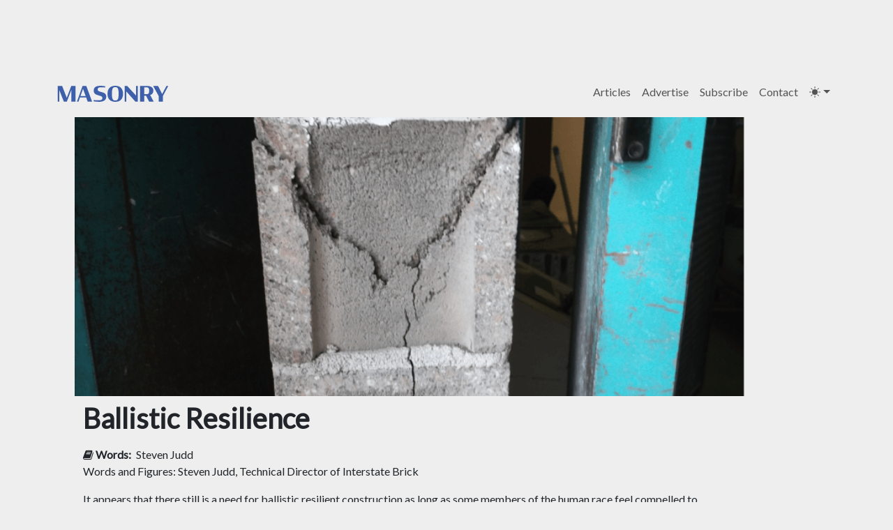

--- FILE ---
content_type: text/html; charset=utf-8
request_url: https://masonrymagazine.com/Default?pageID=1552
body_size: 69745
content:


<!DOCTYPE html>
<html xmlns="http://www.w3.org/1999/xhtml">

<head><link rel="stylesheet" href="/DXR.axd?r=23_80-oK4Ou" /><title>
	Ballistic Resilience
</title><meta charset="utf-8" /><meta name="viewport" content="width=device-width, initial-scale=1" /><meta name="google-site-verification" content="rtsh6UqRJN_VQYWumu7UZvfhaeZZXiFvT2cFabDBYjY" /><link rel="stylesheet" href="/microsite/masonrymagazine/assets/bootstrap/css/bootstrap.min.css">
<link rel="stylesheet" href="https://fonts.googleapis.com/css?family=Bebas+Neue&amp;display=swap">
<link rel="stylesheet" href="https://fonts.googleapis.com/css?family=Lato&amp;display=swap">
<link rel="stylesheet" href="/microsite/masonrymagazine/assets/fonts/font-awesome.min.css">
<link rel="stylesheet" href="/microsite/masonrymagazine/assets/css/bs-theme-overrides.css">
<link rel="stylesheet" href="/microsite/masonrymagazine/assets/css/bootstrap-masonry.compiled.css">
<link rel="stylesheet" href="/microsite/masonrymagazine/assets/css/styles.css">
<link rel="icon" type="image/png" sizes="150x150" href="microsite/masonrymagazine/assets/img/Masonry-Blue-Icon-1-150x150.png"><link href="fonts/font-awesome.min.css" rel="stylesheet" /><link href="CSS/global.css" rel="stylesheet" /><meta name="description" content="Ballistic Resilience" /><meta name="keywords" content="Fireplaces,Air Barriers,Insulation,Brick" /></head>

<script>
    window.dataLayer = window.dataLayer || [];
    function gtag() { dataLayer.push(arguments); }
    gtag('js', new Date());

    // Disable attribution reporting on localhost to avoid warnings
    if (window.location.hostname === 'localhost' || window.location.hostname === '127.0.0.1') {
        gtag('config', 'G-NH2M4CDKLW', {
            'send_page_view': true,
            'allow_google_signals': false,
            'allow_ad_personalization_signals': false
        });
    } else {
        // Production settings
        gtag('config', 'G-NH2M4CDKLW');
    }
</script>

<!-- Google Tag Manager -->
<script>(function (w, d, s, l, i) {
        w[l] = w[l] || []; w[l].push({
            'gtm.start': new Date().getTime(),
            event: 'gtm.js'
        });
        var f = d.getElementsByTagName(s)[0],
            j = d.createElement(s),
            dl = l != 'dataLayer' ? '&l=' + l : '';
        j.async = true;
        j.src = 'https://www.googletagmanager.com/gtm.js?id=' + i + dl;
        f.parentNode.insertBefore(j, f);
    })(window, document, 'script', 'dataLayer', 'GTM-PFWVVZKR');
</script>

<body class="m-0 p-0">
    <noscript>
        <iframe src="https://www.googletagmanager.com/ns.html?id=GTM-PFWVVZKR"
            height="0" width="0" style="display: none; visibility: hidden"></iframe>
    </noscript>

    <div class="body-content">
        <form method="post" action="./Default?pageID=1552" id="formView">
<div class="aspNetHidden">
<input type="hidden" name="__EVENTTARGET" id="__EVENTTARGET" value="" />
<input type="hidden" name="__EVENTARGUMENT" id="__EVENTARGUMENT" value="" />
<input type="hidden" name="__VIEWSTATE" id="__VIEWSTATE" value="uAEyMLfNfC19YjcNyBnYP1+LYhYnAUdSE5dNriRJDS45oGNnzsTnaYI5XNyAKIKwQzzRBza755YAIaqfnsqcZEwSO3aeoVfERkJ5Rjh62/Kphxg9ZhAcpfg6Sy9PrMUBMpxCeH0qayzFLb2IEVxEhtL97ayHU0L59VBoc8rRqxcMHgJWBP7nl+VEwNipQD41+YmymZykL3HkjYxXETbPA5rVo2Qs5w1mUGOWk3KLphgy4TdEhfiNbacg7cPrJURU08796/QxXOHQ0Wzkeuzg3CxwH2zC4id1V3IQKixBgGnwuM6GZU5LoOiRSFL+2npVQ+IDlTONACe0DvCSUhfA8RskKZwqAQmFXTPPLmGoIiETXPrXWxBPkIU1dZ1a4yjER4QonrwvUsO6ruScPP3oeTLxcSxcAboRnOaoB0tJ9803eHe9VCqF0u73BP73QgaY6xnEE0/Blj5F7U6e+leU/JlYT9amMd75WwJlrnxL2AtPZBrhmfbC/VGIivmykB7EXy4qHP1W/VBAGC8T0MuafRPunoznBAGDf41yfQveqFikPlBJeD5XGcco0V0PUvL17DFHqUF+j8tAM0UsXGNdk1zrMI/vgInwhMZWvOGv9n46KobvbHBghInsQ6/I2XqKSZ7IohIJJ4YAIPU859wn3SjCFK0c2BMwpgey9ZwrsqFVZtS4mbpjOAdOpRzeQ2p8orBCQNa1jEmeEr9Vp9DTom3s3ifERNRzEP/j8QgiEEBMPINJ7R481EfLtpkkN4HXjdi7+2h+OnvvBybrEI9gS4kLSGPufnrBtybBxNgis1rxlcPbQylfnrql8ypdBd8wsGOFGqwbyMsiAljjZeaLjSL5jdy+Bz9QD6PlBITmsxC8LzqS/lkngpI/8LOcmu8EhxrLXg2vavtZWyzUBGHH1vkDUb81oR4ycSivu99fJAEAMxx+ObCyWhpTsknlX5IsVUXWAXXYNyjS1ydEJoArytsS7vm2K/VIaXnUU7V+3REqjDBoo+cId2Tz7gL/XMH9vx64HKuYkqTG+X2IM9MppPYcdoVsj2OxIRr91F2YF3/DG8f1Ga+ltg+iw1Sia3CEyLYQ6h2GR/H25z/MAmlhoWAYwSOticRpBAZsXfX2aqx8WPLFst29jqAxB3jLjkvsKlDO/eGFLwXvUZzLKDieA87iIatyUkl80t4BPSerz77n/xK1NEpydOuV3+Q05h+TZS6ocdGsg9aTtxXQ6+gy3dP2IT4EN0xamw/JtAFVoH8HpL9KlKUM0duv2/zklORcV1UdUbEwyCYcJx4oYpKJQtF/w21bIskhmfB6qCdNdGYQrgOl1sBKu8x/pWbaNFOrqTdK+/pHKo8Fx0wP4h8GmYJU9tNojQMzd7UHphDj1SbOqszMZuEYjO6/IBL93VK5gF9okroK1AmXM1swgSZCJI2oUcbWWMoZPtzk2j73VzTNSrNisJzWA+Wkov3LxdsvN+O9UFiUD7zfaUI+Z5YVbATURTZ1qUTHe6mWxz8LcDAjhXY+se8J554L/T80jYuITR70s4DBJsR7DdpCEowExYLKkOg2JnFHilMQJRBc7BFjfaQZmWiaf5w+pdp3F4/GBpBgqCMvQrOdcCtQ0v5pRIZlZ53teTUz61EaWh2Jya0Plxk6SZmP6i+HnNqTL1jlPDegzFhKzbL1fMVnFYFCji0wuLSzmbtlNQzpLOtw6LFVH6hQ88Aoq461LiYP5yHP50lK2Z3hvH4p4uI08JWGrGSj26+RdZakJ3AbpjY4XcKH2FewO/KksyT97yqbU12xEcw+/fkIswgB4nAjuWkXKbTT1FvBGz3llMACADT3XxwpkjBmihsN1HT5FuYwCHTBHRT9cur+oh/[base64]/N9LwoVhr/62p0s+LdG7LYVQZE6Kujjhk8YNN6XCmUdBQ98abH3+oU37hd+pTtzBzmbim5GHyqKqRwU/mBEfI8SJfcW9luezEPqF/2r8vJrz44QFsaZjt+81YGREoJ5CaXG8Qd7jjM3ebQINFCvA70ABd6PqG1S42Qj/iXlCtcYNJFom1A7HEcpYBAnobXht4GSnTjnMb7GENNLeR2IORv2KdVjnCDRlc4zh7QOGZdBRPm4HF5zNhFaflmIwUfEpVSF3Et2hclKTyEb8d5AQV3bxwadYRX8xJieVNhfnFaR6A//tVMm4I6gJHyFkJ8NtjVW9ChAcvZOmFLqzCiX1n1qvxiqS4P3SPmBC4aAxo4ikWC91SbgDKddWQ3Rj4HIhzoJhoHuhTUHthBz2SoyCqmE/LdvA8INpvdAOFFQFL7yd+zXqpNg53wz1jpu9GUkXH+oJb6//SGd2hikz5pdkNKHvNUX0swO/tu+yETK5Qw8TVmHUSK8BFrjeUPq/uMt/nypAkmNA90YXL8UBDIk6uxDxNkhvY4pKSgJwRMzuAKSayLdoN7x0X+Un+/19s7nqi9Bq/hDjRpqYtvN5yPiSyDsQY3oA/UKxcLvxkdxUUgayQebyC9iz4xAvju1+qiAyWaQpYvJ1CLhyVoep334dSaRL7liEGR43VSx1QMl8secqTbfU9lDFKlqhkKbot6FV5Ra1u0xz2Bj/A+kIQpzHDy0eXf+0UzaRetUGzWqOl7fbQDjyZmRr+UZZM5soBo/CYAiIBi+rZnxs2bwxeyinSdF4Vo9Ks2GepKQzmH4ZVH7iDDDzrpEzaVPDTgUnR5NfwWPPZW5MhNBsMenSnYlHW1OtAhwJGiCH4fqOiVmHMKpGXQiN/Nz1P0TKOePXk/K+sYakvis0cFJJ/1/2GgLTDmo/czIufspbNo4dlklqhmcEDs3kjJFOyhkG3PxuWk9Sc6GIW7780LqC9mOrQmGQUp8q2+1lsbtMuHs5FaSy+d9N8xqs/ka9GzPxmZlaAZif9OxDGzRZrJD2mlKA3MFnAIXk9tvaAnf6VcmP9ryPsze5ydF9AjdTbqpKjgI7Kc4kAX/1mhtZcAP9H79aXI33RcYZtfi3w6hlh4ZFj9fhkHZf2pr++TY8r961yKjnVN55aRc/qLsNjYp3LhLfl0CQxaUuHV89U79YJWUFt5y31x5EF2SRXFDDiLkqOsc9Tobd8oA6axhoZLeubzyFf5C44gAQ0mtm612gNqutu6kh2CWR6ZuaCvqostP+xD3YDSkPYMuNIQ7oIf3SlMwEgjM5R/DTnhZO+bgfAyjfM0Z3BTIN/C4qB74QF1twbP0Flxtlq5QHA8hhONc62OTDFgNKGSeMIVtMla+xC2zfZI59GtANWVuwpKKNQIrlM5mOXvlJFji//6oiM+IeXwwe/kWbgjX3q4j7ZvkjOqOzE2TjSq04woeuemZW97t7x8z8KlMwfUdIGKPGppuyN4uYKZloR1wwWdj/iuSGBJES8ahyW4eDbEIcNRSfcyhiqkT4MQ0nzBjOquqJ/RwqyDg0yDlcl2LG21K19Q0SXobmjZXbb481ayAEBDG3OeQwOty/7Ezx6MvLuR3mnPJEvAs6ZTbz8od/gc+CJ0+wI2ZEbwRCU5ALSfP8n5IWQlJvn7KhijQPGzAkaCFo+LZtKia7aYcdh8HIe06ZrVc7upaTZU4FcW8YkqDXQHzxgOVu9hHiN8bWCWmTRzIDpr/Nho8KeN6n9fCz6JnuLtr9ce5lh41dX+6WYL7E3p9JhFxOCdEpZwtsrJuKnx6sOT+mxIg/Fo5oyV4y0/Pc7d0O4RQqPWhLFSz5amGOYlMDOqFY2NFaFlRSqaR16L33rE8ouYKBS74MNU5bvd87J706e8WgNf799tX1+32Sx2sg5k/EDtRnkptByYky385FuPOz1RRv0P5L0pplMN3yDR0C86MWYKvS+9NlEDAd3YT/Cmo+ErrSA9M/om0ra9oV0HKbntVA8wK4gkgbCX+w9CO5AcTmfotiojmtXiEsxaMyB5rXmcUkc/kQbHskONViEXPhxT5Ca3aWCvan88nh39ZaansETepjRgBgCkm97l9k67Trvjw3gbNex0ajgF2LtVqAYzRb4aePSIrhyQKI49kKadh4CXS/x064yZDaVZdCy3YRMmeX0bBApdZ7mk7yK4CIXahuQDJh+Lm/kAciXseQnNoE6bq6xXhp182A8Ucb+oBS46ICR50DkJhAm8WcTWBYY58Fc6Xrenk2ktNBG8UcRV2xd9JHstcIfe2hs2XUvP5NMjjGyxf7XitKLJOzCjhHJ4IA7K2uFwvlrj+DBimJvuKSBRmjiJcIoUk5kN0NfLHCz0tjEUANMbJxd61VYCmRg2U5rs/Ar5srK/D35Uaphm7QZXgB0XRl4sWAheAoumKeX0TKyG1WFrF1vU2/VC3Y0oiNgBOguBLKdG31Wlr2jU0xCx506zFBJwEFTWTCe1yLIO3zlgIB8e9DIqUjIFHy2BMSvz/mn23xRH1SNT29q0TIbjCQGNHMYXoWk8d+/gFVXUGrwbXmoEB7LMcfdHhukZoXwgd+68e56nNz2nh7/tVIilnwh8DzHHxCdFA/xgQmCAIB5as2oYlo4XtonPFfAkvAgc7XQTccX+gD4nvZbEktGgkKfdfr+8DZ2FUzb8ercPFYuLp6xUDOKKAmohgjjdwRB7/oeygzvE8A4f7f5Bt2sqxKd1HYfCuYnr5ZrQDPyNUYdrdbxEshn004zQ67mjlQLJyLd1bgqOG/[base64]/xjPNoCeXmWelKr4hWqDJCy0QQt3MCykq479fJX2NUR5LqlSllMXQMihLcFeQytSO3+ZmNZKvDmNCNQpSTYZ0VTI17/F+hmIJf8dE4TI+LTNmKC/oa/cRlgWkreQTarkJsLEfGfPOcEjTsYL+9WQH+O4vUws5vogAdeEn2LVdJbL1iPw5HOh/SPwY0ajNMPtFmDCAxrogdvBRyJ48Nz4N3pZ2tc1uQGW2okR/jLXdRT/9zhHzWxRuYyc59DPR4/5/S4Ksu5JbM/TU8YCOKTTuaIuhbzoRJ1LjfbdNxX4YGvCyDgN6T5yxe+SsegZqPz8nlUqsGPRHIJt0bxV1NyQJSS7U9MzOp1wNlus628CPi6+WrtNdvS/hbzCs1fSIbu2Q5bWSx+cqSmBIcTxiQqp9eMYWzQfi94x2Jd7yQW02CTqXU7d3oZE9DUKxGI0YkXakAUnKxx3znMO4LEqmGzzMCJMNxk1sSiQuVqHcr9/pWB90hgZpjNlSUzLfqd6j5jxfN986ErLClVK2AvBdiirKwvhyjp20JW/Ku/+huH5kONNlLe3b7eUDqdySpdz+xEabTeLoh5saraO427TAp0f5qp5vxsGalaYBrVM3I8WL8qi5Up2dm7OodlG64Ch/ti2do7eGO+bnM3FKK1hW9LNrTHxqJZ5TXaSuZHRltApW18okbJq0vHWNeZShYyOlC781kX9far8vzyRx6NZM7WStvHZVhvsH4LMHQHS5Vbb2GDacmkWFCpDuNmBs8Ab9WakBvW/nJq1CUB5kugk7GCt81kODFHWwmruXDyhjzJ0c1yyldTOfWQ8cpwtlDwTr5IQ64a5QW+pV/[base64]/9CEKWhcQvsjawctmhuKDCiEOKpNKueNHp1KQrWPTiBMXqddCzop75JV/AKzpO9at5Fzipk53ypHnoDibYWu6YACPI6HuwnkzxjbLu4LhBF8viwcfE7Q4gnlkxsMsXLlsiXnyCsf1spwzApidIp4g7Yh0EkHCXwxo/KLBiBXgXwEsBPiIlXdF+rlc7Sbqz4y3cpYwfqVXAn5Vat0XAZLz5PaNJ59GpaiBRCNU/20S7zn+KlremnHzx9pqbOrY3cUiAl+gqI6zyJWPi4EejLY3Xtsb6DuY/T9JVCAd/MrBOQCHSiG0haaMPT5ALoX0sALHJicc9CyvNDVDsMRRoVtldSf6AaVZT6s9vehqbTKkuYm/vAjGHTSQTwgiYySRbFNdZ+aQDRFqrpsI16FMgFvaLLRSA+Vu227dN4f+PVt/f+3pQxFG4FRYPzLMZe8NdnIB4EqIsigEw8LscBFz5JzypFfxxJpLzTTG5N3K+PDT400RmduA/cYNEiighcR2B6RlMD/462ePys4m2uXy5bJwgdc3DVTwZp2lVOM7t5mDKb/pJNDsDZHajmli3iEVQQHrc2rSaoIXzQONHkBJ84fo7DO3qSh3sfGgz4YEI7sXbUrLeM1WtcBFyqDSxQjtu1fQcfUi7B3LakAl5sqsgu8d2OEFmqzthCLC/FtHSAXyMLdiU7L38FtY/KHdkx+0Hx+scfr7bwpZpIXz2aQR3BbpicReRg2BTrBmGgHFxyv9kiIIy0+aSMWmeLe76rBir+G/VUm7fxAdkJOFshQbPsgGqM+ob+z/byPsTs2dhgo+DYWHcAPUKLAXwdJLGo8M42cqziW8fUxcM2YNKUW3sCxBPrONu46CCGpkvw/v7vOSFNtoTzkXSDE0ZkykVgwJ49jO3cV+UVhEi0ORRNfxdOiAAfsBC/fX1MUollMhkRNJnC8UhUTHsLb+hsPtLos3sVMazpIkCgqgkTdOeW1GQU2My/8wiZgJHbwg1254eiEnuhcEUvWnksiXEdOUPZZ4RTM7SjI+5+B1Y3/Wmqb/pU+/TbFDkmDS1sbOodtAqOD0GJGUpjsJTD/Hk3kkq75Lvsfq06DhkSoIB737wrqT7iYa6RlQXaoxmDqhJ6d1prX0M+nWMeLGy4t45w4dEAiTbHKKMA0GL6PhGf/C6A1DcxXGdV5OKuvnLoTxqgZW3TSIjxbSrfbpIqavqx0rJn7YZD/frcD7q26zPR/d0e4gVOwCqD1kLvURSq+GyznJL1lBsrtP2IIU/TUAM95WMhmhAnaHsB3TGL88kQ3kmnzRJHv+rwkQ3MP70u7SocbfVQqoEGZVYNvjTs/mQmsvY/5J2rJQ+qMu1z59wO+yTfdwEGK/4AW5NUUgZmcUxAj0AmWNb+YQZhg4rGkrUa3ubT/i29WzBqDnZYrBf7TEIXWuCMv+dpHzpRvnDduJU1oYGBSUdTYPScxHmRqPenD+yXBOdpu8PuRCdAdXeZXDTXAYIjEgjm9SDs8I+z3Sf1ES1Xq0GaeukDJavVkFLIYpPNhGxq5CyZBQVppT7LSAMYime3JynmTcgTKGhHqrGs837rdUN3lU5/Z74BCmT+PZrgNKfY77QBDL5hi8myj6nV99MwK2qy5csqu1MUM6kuPw8WGb5z9V6FmOM9BbyoZ8den5JWV23RsrH1xPnml6rTYCS3x+v25BG62+c1QER/nEe5M6++3UigQoRroZ8kIiHojXimRrw9KTmP1BJLPcgsadIeB9rxZBW+u8LKkis8JT6sLv+RnR+CoHyjOR6y1ThyHyLsDyvCylgc3dEE0KJU/Z71/YiatcHqSAK4a9V5/rOrFuZmKyqXbD8N8XJ7P6SEj8e+Un1/MK9E8vhZdbe5fnIvCk6EP3QpDOuM3vpZKNy97x1olIdklYWDhWVWuzMF27PIUtVRUkytwR1qmKX4CUCvw4BQczgkBrHiwR+0Mi8R0xxldollaHTJJ8G2Okr8D9h6r2Rte0j55sGYzu34ENObsFfkpePKLcsuji5CTckaPTOT6gDwBYcx4/S6djzPrMPVae9SxobD8UCm6i4Zrc0PK9BbH3DBvKFBlwSSeqhBGQ7VVn9JCpTPDUo5ZZOonEDVDRJTnXp5cXUhAi84+YMUJsbAjYBFqElC4bJLAxLtRrG567m2oE6VPF2Bn2TaRPDbObti/pTQax2S15YlrT4Ph55vuWFpOQeBveGIkb4YT51xtFJmszbzIS8qCgE517dX8MOAuueOfdHimdLF25CC2PLMSkFWsmkkY01sLUr57clpGMiPHsZWDRJuDIU3WseZvkOPz6EGA0439n/Ptv0W2HijcWKZlRUoNrxp29y+KpT58YeKkekQpIhdc/TxZuJl78EjwAxV8oQG7Z3uq/+iCD7O7YW5T6clrUHcksG36yrlNadrlxGCHQsQrsAeEan2s+5yUBekkud2fasiSaJl4MrlUzyuxQ8x6cND6zQX+lHL3N26f/wsm6AvHhJo4JIpRRuwvJ6JF+QGHerbKRyaPetn953O9SodzUXy4EHIL7DrwsZOxIW0bvSLUemMYUDcWlz+t4ZezJWFRAk4CqjCHgqFEb+rzAZwd6lfdNrYTEYPtbu6PGpk+74udSYBk7qBAo8kdvrBz2KROwtmo/1rH3eHmtkdxqAk2zAIBa55DjXyU5VR93/1kINhbmToDOVBxVUPJEh/vt9T0wKDRzg47Z0SQ1z2bFrIvm9YGsWh9jAztkBz0Hf0fX0V9WhSb0cWj8+/NdA1SeVVWrpvsR+VgAUG4sfakyj9a36eDZGawSwQkasSKKYA7SdNBEGpWHBjHBvhBYELMNAqSrGUh71t7ilv0DKyMHcwapkYRa1MD2l/uEbZerMFTVUTzhu6fFStAcH5wcimsNBv0Q0nFhmHjfESaw9bk/OkQCoUsFy8TMiA5B5ZRH1i/fljXGSayNj0aoswY27HcHlKJkzQbg80SQPA5odaFrmgJzudqjkeDmcGn0cfromD0ILsNMNYosm9Uo4QYIx8EeadvGrlS6k0OEwCG/C/[base64]/JzOQRKb5osT8V/K2yDXFa69uQLWuYXZ/CchkZElMRl7o4zHdXRhEaT0JCDF/[base64]/BZ4Y+jBFZpfCx6oJuFiTBdEr/jVgxpMQWWahin3ucxnjK0/q1slbFIKjyab/6S9ywrbMXr41ieeHL+1QW+GxqVViaDef5Eunb1ESuNnIvSQkM0neu5lCocldoW2hr4+jRMMMBbElVvmwtt0Ke6/JFdlgVGMAyKdhC/q0oqEjNT6f+px0osZg3pncmu+G+Mgcb3pwB80hUJ0OLW7xn7Ap/t3OvOCy/m/BkdnhRmp6Ux15+gpdz6Q9+pwT8FGkzS6oKBQDB3Ukvz+FNoj04i4iqhovZhj4JnuffAdQgf8xtZ9ZNuSq/npHLA6E+aKcraS3Z6Okw3bhmwWb/e0C32cIZ+V91F5zALesyzEu2BvV7LRKOurX0OGMsA32XuaVK3BmVeM9IESiP8W2/V2h/7w1wtFs3FaZB+Q+uUwQ0WENXI0MXgo1q6OXlHO9Bfj4qM4S5diqq3MM6fWaxbvD3amAeis7PblHragrK949TNK6B65ZxG5r3uotdPdMdS1Z8XvEK/q85ofp56YcbcmX8YFjsQn2jRRKS8NA5aTKA21Q5jnKntg6z/73XOD+rakeBPwGxjmHyPxpDKaLuTiRMjpald7sHVTlmmHtppHR6tPrYvEmuyXGoPo+cCE8BztnAy4qUoUFKUOhv93Pw8L7XSg7bkSy4o5SgmfVHbCIyeJ5AtQuzby5sOHa0U59eQXL9B/uvMj9p/kqyBzH4bRNAre0kisD+IfjPz0gX/CWOxYFhR0gh1FEoOBU7qOhf0XyuFOrVGaHXeKB6RN9WKwjMTnFLykBWkBHXBNnJjpNoZ/ZTII41eJS7IpTfqtGBt2GiwOU/Y3t00rIuumFVbazr27YxsASXT3bwOPHASdI8RTFjpqepQKfdSWXO8PnZpMiHHIoJ4W/Qpdn0q6OTJlNa3oDOkqE0sHnezXKjQH6WOKC0hkzBrtSRNvrSVh4/h2IvB9LeEu+U62H7UgThZ2lLCZy8zna74PGRiQsAxgts0TkuhTk0hokUyxcQHxHGXqPsHbVJKP17wROZihBAHS9LaozEPvr20AVji/c2wVUljMmRjJXpgSQBk2LIFisln4g7MJuulU+I52wYh2hKAAeDxsgLMiwZnsLWHA2JewqCiyXM+n7Mj1H4mjpiR6Q2zm2TBOxRv6nQRQpEqxMb6I0whwz+YtTio67BfxFxn2HQ8FlnJymzA9c1RXw+yRySbMyyRivopZKHaoX3Bs3lXtqXd42+/1SXFNALrRNN76SOwTTASYnzYD/[base64]/LNfO8+HDuoTd/62HUhKBKIwo8sndIvF1lsDMVsrgzfM3KyCStI2h4lk2q4p4jEq3xLJycrQXjv5pvLWC4vJsVHRwydm5lyeNhYJfrnPADg8uWZZRWdaMLJoPprA3YWd4ATQCWpTbd1JIGV4Ks40IN+xMei3PGNe3cgfGDKuA74gTqxaQo3N+vTtzNlrQa9k/IMnpDMLJNyytBB//+ohiKG8SyW/NSZvHJvQNRA6of5f9Bt9HVG1YyDt8S31KlYauVqqNv9ELKQIrTWQ05ACItiwxo7hgPHpeEmS3TZW/g0UMB0FMSEKIPSvafsLDmj001dsfl2LrF9gKLM3/fDND+bUpNyKV7vD/hM7W6xCtYmsLNT0u/krpz1WT83LBwu7qQLzzonUdbE+dIqQ455ZOXcGPg/WhgEn0IR3VnPKzGyiGcSsbv/lZGlYWG2YDPYfwkvb27UtdiSPAXOsA0/npWyQ2GXI6WKzMgxWxeCXQgm6ARs1ln9YORFge5AFPzO3RaxPrc6DG0PCvJWaYF48tia691Ct7e11T6s7+9g2vPt5n9vlGhwGS3Ya03sWK0yu9Dr/[base64]/[base64]/8xrmBslWtOn9yUARPKET3Ftiy5UL/E9if4qkb5qSsYmqLK+e7NK3s8HE2HzOkIK4yIxFlCNj/VMjBBBZTkih92MRCJ68lMpVpoiaZENM+YsldcFVtwpz82gu5DE7fvizpp0Xa6KAjeV2OHiJb73BsfeCEAB6u+Nx9c7pS/XhoInsWdz1FtxkuWxrmYT0U1aqbp5Pwq6Z3fQIyh5SrC+n54jWGp9FGNSonWU134QkDPeF0XAtq1pjvoca1G214OG2ll2iakc8SnduvNJ5lck9R0m8dW4xezdIrFytUQzAlODOgAGW3lFfYgnG8QHLM0w4Tuos3JPYiFVp/[base64]/ZvLyUe4kKLs3Kd0eSj48ZD55HiKuFGzQwufjX6lbTWpRN5J39UZNRyi3RfqrqN1U/LNgCx0pJYU2GUW6tzxdBcGAGKb+DJOMENI8dXODh71ZaeW/4JmKZg2LtZUQekccvVyYNhliNiIvkvYPFvPfuTAe2ImQu+Pv/fe3HEZZdL37xLyaU7cn4MP7sy+Kf4UBmgiokGpy1VBX5j6b9gTWc/EU7fvchrD1FPj6lWo44Y4Rj//[base64]/uK9QiY+F1TI3A4DS4AGNJDZcGktLMyZoHTlkfog5ohfn0yGFEJMej6ZHI2KNYwfYandgfFSMkp07bgAxyeOET53K1RSz1KmCTjXE0jm/4422kH3Df2OHCn5a2W2iUBEI3ajYN0riaUR1hZXBat6Rlh44ycYfspUXN2cyUcpH6RKlLJjagZ6osF1TcB5B8bVNLbM54NvCudBkGviWRbck+oP3ngwgZA1ULB0JcDIng4e8pDCeIqpd4aKo/wyzpxx0Z0oIq4auTpqK1zshef/HvJEh6CiaF7fNXJPX4HbSao1V9YtS8+FSOglSgVGxW4lqa5GkxcyCIH46bn8QopM9PBrMlJvp4Esq6+wt/jjLvpTe7tEPNP+ds4XdhEQp7zDSRr/CM9d5+wqG6X9rZTOw0tQpDSXLjzygnU0PhZVMfUtJLqCCvFRvM4/LQ0r7e7WHpUApBwYPDwqaPTntFH291iVuIsDEl7GfVY0FBk3TGWZepxSeig1phMwP/[base64]/NhRiHgvRI91Y/[base64]/4iBu4Xc59h+H85xEHNV/Od1zp8i+CZl0n98tVHzkS1WQcPOiYz9smwwj5DPwO/euwInde2GBSpuKItrDUlqplkryum2sGrmuQCs9lKdFUFeSXsFer8nHanhPdCuHpatr3xRU6H2+viquiEtkZzDttxaJTMzIa0q531qo8G8xFw7ifVHcCVSCoRuJYaO0CHyVEWcmCqzzHAj9Ih1sgrgk+DkIz5P7k5hx7tGcb8HFsiLqQFdecuGGUU3ABajhRk/qIfyQQ8C9jqeYm6WaB0MjhOanZ+cuPExWiVIfa1wTGvrnzszN1RhfKMoE1bItXgNiZr7Y99npu5jfxTbb4c00l4VJsmZ7xdUfynbKDe9UfHdWt5p+ZRzoX9llxQx+YZ090wkf6fmNbOYGGUiesJeF/lhO48HyiYpuTL2xS2/wpoNGbXgggozNd2YlwewYon3lWWaB7vqS9seGj/B+ivQ2mpSFSPIl4/saSehiv2eyvTci0zdUbjEfyOR6Zc1I7a+G9OZ5vlqKOYaq7rSgWGrQ5k7SqsXeXwkjYZyoA/t7Dxnxhsj0eOrgzHDu4Knq2z9h6noh1khAWwKmeu4q5BiZbEUHCPbt+i5pDLMYDpzO+uWm1JeP9K12GP682suSnN9CJjsLuhI99oCWnxW+pnOcP9j4rHiAEEnyZfur9XML7f4RJZ82OEuuwrZs409LI0qQafAkqnITplE6YETP61qmJOMrbpcizK/beBL//wWH+JsO6+vU4lTjEOMB9A86yjh5xoBwYqZ/uHtKaSnuggc3notlvYulfEch1wR0xpVGG6Hx1mEknDN8iOgztbkZlCzeRiGum4H4x/DdsaCWNyjOfdm5KCHb9Ru5LnyRchdKIxGjyCzLM9nuWSucpFECg/Xp7K2XGCRW+KgvvB4I1ZvAsWes8jly5oGXiYK2FPDboxO41RH0zJyLSUBZXTSwktlEvYevv86OhCTl9EaTprDk19vOwnry9cPMNxq5GOi5NB1dRq3KzYFf0oVZLlcU//KX8eGltSLY2HzpjRrCRd/C6xiY4sK9LY2OI4MbdOB1hjTa8VQdfZuBxcmrvp7k7ilGpi7nmvVtl8/gC8GrczBi2Shpfq9RkVt0vuP3qg2yhYCw8Jv41/hRPQAZa4ZMQt8IvimLag6+tYWEEjmRpYGXhpcnAwPAUjq8FERIlDljy6RndFzrANdxsi2oSqYVZCURuAHcrAYr6qiMiiz/pTtIQH3Jr8Ioh1q7/d/aJkOAobZCs20zehSHJTgm8FIg865wcdqpjUhMs0voeUVcZgP/WmIoWkccxpmWjGRqJehV3/eQGyJxUoBm97JjXDszQPdU571vIQljDYTmaubFfJ5F+Or+nSHbIOcorqCldW9KtUGSbIngd/GIKutKa3U3ObjkzyJiwhr+YQP0i5FPLRc32ZlElqs0K5z0SlCWWWlzNaDa6EVrZjtf6F0ZIw1d0KDN2O5GoTcJdcwkmtCRgga8AJzf2fTqbp+WlrPVcb2ZXUz/m+ezCCROHtfPSl5ICsx31va3TFY3xc2wtPTOVBTOE/hOz3uL/vmru/Clt5bId9Pq1cOgmHFHl173ufjYyXv8H/z1oo9+VmVGXs6hmI/pxI6LNzw/lOofpKYqSK4DHteC6AYkbTh34pwKzy1IMaZG10Q+t/UQORoeobBgDADJWzk5Ykc4w0mIcqg9mfcVOI4OyK51vSL+pIBScjIYjyOv5aJzHDcbDUtmLFNaVaSRooKkW52T/I2SxKzTjU69gRBAHBJP02w7wnoAwZJLF5UUdfmsUq/d0M7jk45LpZKa4if9Gh7niPj+8c//pD0s75ENo5lvsSavLVo/hyVqJjpJBGr6mt3Z3AHw/WZqIP/0aF9Pbzn3UlLqcfUL4VLOg5D+vfDi5nVZ33lw0qv5cyoor1XtyrNE9J6YbU5j2HPG9pml4YGvTteO3ZoGEjx56XEH/PhnOGv6QQ/J0ZOCFaNLDfmgt1E/rVmJSI0My5cvIHST03idnyRr22tf2Pns4qc/9+jfv4VYYBezt/3jsEJDPvU9FFXk4ysaIddKIaZx01foXU6pfFpezFgqsZmrVBPfxKvP8VfCDxHg2WhF3DnB0RHeRidMOfA4EAOY2CgbbaueOBJgM8jXIqu6MpgxXm/gsFgIJFQpgRyTIRQtHx6BOpOLPFPJJUmS9h0ZTgfmKs+EsULvR2yri1BQOFQlQJCv61ckzmECj+U+nYylShZGM6kz1FGl2sgLG5H9arore6+jSMt4norkfIxHnjDE4MVEQpuOmjXIJPAc1AdjZHAVcuQRvP+pSlaK4bKivKpbCsufHkzb5QiCItnX//mNs9aQHOBbrabjHtLp8qyPp30ZBUlFDzspPxioyPUsi5L3cJlphcZqtwYSq2xp8odYRM9zsVeH4YLN3eT5ClgDIEM+1DrL7/luLXRaE/FYCLCbHQ+PpuT+s84RRiK3SnECKNEBjB5ZFvNacwQEYRIGGoWFUqszoKQKVrZMwXmCvIpfxIvaQocCHlEO/phQEXcaDq9F9bkto5bmoQZ1XIPsPxsBGmwmsWw0Uv3AMDGlyQ29QFI7XX/a23EUiTDr5AadLKgB6HpwQgOyDr5b8nbwQDMYDvz9b1+ClAefs4rWdr/V5HJKdL38dW+O7kdJEiPrl2++qFLuQYQRKiD1CVS1v3dS3jXHoBslKi9GSmrgMSQ7TR8vtpEH5MFMH6+BucQzV5QlU1aZhZQqSIp1XEzFfS9lGjty1n2MFq4SypbKqfOwxk4WWikLQ6q1IrzkZIwNOcZkf9gzDXW40/t/91pTF03zfvLuS7OpCTPhP7p7He0wL7v+ezwvR4H9kHyda9znTOmmqqDgjhyhnZ/o8kY/FPGoEIHy1wkHpn83XccWVQY6gkBZU4ddhlEPX1lCrA8pLErZnb4LbeuHxefdYJlgtq/KO86NC+AdDRASw6AIteZSZjKOiR/FsAnZzsIykRC9Ny8Jq2v08jhSv074UO6iYsqAFEln7TDNXE9ZAmhhtSzRrA5hn309i04muV6gO2LmNRAHfv+30c36LIAVeX4c9zx4UadInp1YOZ2RizuoVwO+XTYStlOJzAjeTJQn6Tys382blhT/Uea6fz3Df/rvtIzwhOOZjF9Zc1V9vkqe1v/BsVGHP/Pghfpbnv0PJJtaEQVON5hh3DLlXudWywEb3RyCt0oqtiCAr6DG6BO9rhxd85R+x0BamxPYVKmztwUxlDuyz20pItgp+Zc4jRoVndDIg8nEPAcYenZJSNW2XJMsgbAV9yxFoFTSpov0BQWHRnLmZbLEjtWQVXnCoTE8+ZvKmqP0m5Ci0WoJINcy29Z/CBcK/0eJ789/NHwrm5AWejbUlQ3iRX3Bn4kxk8YO0siVLJ9T3sSTOsFF9DXjCH8/pbLkazHcwgvTAvvVzCU7wEcvob5b7IQgIRLiORUBh4VEZzYtpst2WVi3Xh9UJWw1thTcvCrE25b0rwYSi8Q/0Ye6VGNrh3sCZNUwsvav0OzXr1UuQzEzCNr1qlHljBPIIkioq1BCiGkZOPw3/yPEyAFZKx+7jyp4A0wSZmYnBgbx+6u2ml6CRwJXcqAQ9R8zT5YfPGQicYv8inlrFzAWcCXVo2J87J26iZbWg20BKckL/[base64]/POfjNnks2lS4Jz0eP4yx/rmOiOoAzzZ1ymPOwjisz2vfx0ATUXPx6X3JW4djD3Szj64mUbuGZ/KKwCYPNku3W0bN8HX1i0oXaOSQwMl0Aoh118Z6TYqhkW4x6ZbnxBAY97rpWFZCQzuInjljTE5Dv9aHVflNIz0w6o0EF7RuYmgpCxgwbLXTCZ88bQhoUZUlH/MOkxuded5XX6LQBVSmGreAZ5MFROXT9nOpQgpVMrXFDxfebABIJMtRTl38Ga4bWoCakbZXd4NRTwOwPKMIm8XkwoFLjnEJx3PelbV4qKO74FWx+kazBfm8ajea9xVjTsrLH+12mYd3poLe4H1vB5LdPrJiG8mZrBE91ffzAB+maYFIse/[base64]/0im2zSl/CMw0XBUyPOyQDvACRECGtc/M0xasI4R+7pjtlBvEptgXrTWqe4HwoBovkA9lFzmYzYTdOk0BnkIQJcSHe3BNCGPCBG3MSZqfQB7s3REpt4C0hknkGtYZDCSumnEPkbTao5xyYjMNnCR3uPRMzY1SS+UaV3i+hdeso02K/5ansdwLa/7BX48QkBWZwXJiTcXN5AMYumiTqre2ACtc1+jg7ebXdRo5KX1sVIkNU9HBJp2cgnaqYlV2p0oWXOp04RXAzPika1XUplmHAqz2OZEO1NYw83nEpkn8PFxjWHiNYN8DDNyxXUxIK3/8Q0JOlklf2wGi2j5sr0qd2A2dL7r1PZX2JTVtFl06MlgHwJxw3CYdMK5XAZ1c/aBq6eFzBDf0/Hk1eiHIdmzgBkqMdBFnJl7gD8n6hbH3IEFTELTVQv39amQOYSIVAACIo6YnGFu+E/RWPi7ybNLB6JHu8IgtNfF2gHry2VCw1M81xUcsae6rFQLmLhmOJ3HHvqMy96+Wm+ZGZSfi/8jPcuPGxXDZ+vPATJzNakx1/EfJpFag4b63EPW8kcE4qTgez21GAGB6t4VcluV4TCoGw2CLm09EqnkiuBpYFM569WvKvCz7aFoUR+bkKo5R3W8JX9otH0Wn7x6Q2yBk4Xql+wDVG9HxPKdZ7UfBVzTxJnmd8MooLMoG2YTPMGwKrWCXaD1bLIi9igKys8aYamMGjwA57RqAY2vWWVxRjAtfeC+OB/k2G2vQDzce1ZWkt49Bo656c6PD/Cekq6jG45FI7/yQtJd7djjk9PIn6ZmIxaitf2+B8pB+IiZbbuvXR6fBz9x3uGb7yrMhIzNnV5lYu1kYBo2vcFKF4fO/Vdz8qhC6nDmwQ77LF/zJC5Y8u2MirQ6LGJHNim4IiKGZT4pmJHQ6gh7AydyphhQD1ip9DNK2zV29uIjqet5z0/ziFPugVlQeoQ4Xxal4fmPFKy7UR8m+dy+Muc6LOE0C6EZnTphx8Z+l6V/hIqyectAuNIMz+Xtq7zK6HbyV1jHfoSLvMJ3uY3dp5oGWqPAO9KMG5hRbMQe1qt++tRRrGjbeLabQtNM3F0md+bMoKhhizfEC1gsAG9ZrKyYkcv8KBgSCbPElvcxwmZVPk2ufrgHLYLQOe02/BlzX7KTkmOwu3TsMEKzv0GLkSQ48qFZpBjQtmAsSreAnpFRxqw5oaMjJxeqyiCe+2TI+Xd8wHqMD/Z/GyL91Nblqb8v6kvCnO4XCGrPWqfz+BY8Vl2GZyf6PaOaANnMcLp2UYgR6SX+a2g+dgMifuoO4ol/10kzNCakAblrqUPO2yl2X1AD8MjFSwACgEuxDJL3q5INSLi8zwE2FH0suPIYRLz89PLjkTHxlQGriDZAt/Kk3oge8pBBSDSouSFXhjCZlDBuqxsp8n1+ISeb4ZonA2GS+vcI20+Ex8fF3QOWQ9Zn3zNyuP6+7NkhVQjUMDkt4m7QC8HCG/Jee/NmGpGfBhrB4m/MICmQQEht7vSf6Uj965CgaOcDprsOGn5kagw6J9vBfln1KZ6Wv83sHk8q5sfpgVeqUd5yZ8ufnFlCl7FnP0txlqaml+TX1TZ0N+PkbtPTNp/RT9LrzQrItxRBWzBLgrIT+qQRcLmwV8IX8qMHyr2MhNi0D6v3aq4YqugjMkTvM1GOXzGGyltlqEfqwsHd1LJcywLzCOpolNb+Rvax8N/Vn+Xtjy7Ddhly6+X21e+VDlb7u8sr5CpQJlvsoFSzp74li/4Hd22ap6Pp3WlX8gnUIB8PWTObqh0hjdDarr85bSxc4JcTFGW03Jk15gfmocCfZG32NrF9dBDkTeWyuwzXo0VzjbivD53dJSi13ILKdVc96f7VplD3doyjaERoZL57ELCobCYjJt6gZcojZSeIXbzspRug3yEFaUXliP1/nYU5FgglLk41kswPsE2sXQf4MY33aE8ZYzj7ASOO0UHjk4XxxxFVwBa2zFeNlR+Z2ed2DXubY1wHHb19htB5jwKUDe703UBVQ/QhS+YFxRBkm1Hkn/Qs1sA11m1hGFC3fOWR1SDCiF6g1HvF7rCpmLueuQhknLymUT2D6oD3O0MUXWaO9VCmn1bsxQK8lqyAfOXKybwDhq+f1va3fGnYEwz285XcoxYRNAqdbxfj862mYNSs0RDwywXYxqagZ5UGjNZ9aGia+ZBUYseIoorrkv0TjN2ulXvKps/a3mwgXxIYlIWNLMhmTTqULwe7r8AYMXSVpA48KGWJmm9AsGmR5Zyqct+2/LU2Blr8QzKWamaQsjr+p8EUGraIDe4QwFh84K8rgyAD5grJ9glUpHKOcZ6UIrOsSuJ1AjJ9UyGZShn4mh9NfYA3WXUAczxZvCOG/Tj8ibpiybmx/P8YD80V9OkHZmbL7xPj/zPTXFVIbHSNWjrMiJtXnotjL2UX3COtR12NkJKoUci6H8O6+LhmZOVtg/WCUSI7ht/lg5/[base64]/5irUn6/8RDk5uIH1DuoB+cL0BLyWaQd2pgE8F9xTCJVnDyozrfKw8hA7qXJCjdoAD1JXxZ0Y3vC1XB7/j0Z6lUerNU3A/SBSTcDchYR/qFlQsCZvP3x4noYVTmF7IfHC6ZwuXhXQy+d/z4S7Sypg3f5D9v3uMRJMBwlzYKi32Xj4dajJaKMDZcKXOpKBtIg1LFQ2D4nDKQBkyc/[base64]/2mrsTBeFi6FAwLBDR0zfEfTWLA9IcncDKXt9bSUO+UiOeyUaq8bolURHPHp2omoR2qjP7VeQsDPIAdJMgonAZ4nLd6b+drVcg94Vx+soOtdtF9tQuTKm+K1zXlRwkxi6h7V2BMeuqXwkIrQuRP/ZsnM9Bu8cweSKFeK7foDFM8Ul1Wvg+wgf9iVuw9oH0CLrxPULoHd89dl+Y7Tl1ou1H8EEH31fstQeUkIoU7R1ay49g4QT2BiGuf4p3klbauqELVHT5EVNh6Q536rePA94SVfrK97z06hG93u/LG4LP/PzphT2Ab4NmhQTwtI5DZGV7yFceqfCOyqRPBnFJTe8H5lWRF4DaAl/2Tf34HvDOhA5INsfPdMn+7ZaI7joFvHJTjUPjcVjuFwb1n4vUkRsW+G4gtDrVAqd2ah3rE64WhfnV2KK8eip/EZccU58SiFWmqBcpmlUhs4tw3N4MyYnwWdl9P+fEbgM05P3Ba8m+cEobrLuiMdvNa4nzPsBUX7AYnUoVuxOegRCyVKDJUCXxXOQf+aFZGecWvEOf/5tyoNS6QlDqj+AnpvXjiAUglkuQWLw438IuetqVAnGY56N0JKpeE+ug9k3wcksIyyIhLF7EspmxBPBrxalKCRESN3m2+MuA/SZFu4m0kdzH9Fhh+B7gzxW2LVWdySmTCu8biZvyaj0Hkqg3QIF5JPGLWvmDyq/LdDAwNvctcWCnxay7eowqN/A1Q6RxzHDYe0TojqtLTk/bunB1l9OzgY0DE5wiPX+j/hPFg79N5YsyLUHyiH0EcgKj3VXCyLVm9oqRLEDw1PHpkEnGnstX4XFckumu78JpQIM5yN08NJ6CPfJF/JBa+FCsl4PAVxeKOcFTDrUXU2UibaXvcL/mECFzXDL6smO6kDrAMyP0yIw8Zt3SebzlL75oHC/5lqQu03sqSevLOTYpOh8tLbfRqrylLRufdmHlaAkuGuy+WX4+AEbta1CYN4BTJXsXJMZWXnlhrhrM6rkJ9URthJhuyneWkRNwB9+SFnoAV51Vo+5tpblFNTrEp75QB2aTHyGtpH7dsMq0l6TR4rAG10030sfeD424j5TdxEft/ribtkFAmeWoRFe4f5cr0h+twesInhSmMecOXYFzA83ZUTkgT4uddnr57UnZFrEt8uZH93ntzO93kelpsuHdmZzlqHzqxkvTCwrm/3j5wI/fWC7bObYoejrfzkkYEk8SWhsE5U5gdFpmLLFj+LeH+TSl+UeanYeJNgTXgtp2mWCmVCmgrxr+2gOc8hfE6ZB/g5BYhmbiZGF4SbMJFNMBTn2zib4c3G5Wp5ASkxlKNAL0cEWnzcgTmGvqzf5ZW+1EhSVHTf/YJfVB9rI2JMChJokMWcK93axxhKIT6ANeal7VlbGTJ+xlZbY4WwC30NUe6VnRIdsals/HVZZNTGum9NWrL1nBj23JX6HI+dIk8nr/yhQcQy93/icgxoa5F+nqr7rWLaMvPiZsBl5GfzfARQjbL8zto5Emgpa0balTxHAL4smbLrjfWVzp7x0GZ63o9EwwbhVMRsTchPV7x7m6M9oPe9rlksZlMewc0v+0UL/nHbr2hR8wu2N9YnHx3odsksJXruIAQTerxDSPGTeEken5zq7ss/pVT2aer4OrliNrxyMrLtyp97bCbWgtSnN4Y+8PgKgxZ+itzo1KjPiowCaxcQSU6JQ+/V/6GFUrhW1ng2EMB7EXt6QSbNez5JvDqy2y/DbYk3JUJ5MPyt4G2XsvO5kB6vGvoDOeVotFwmZmI0mRW59xdJIvbBYNwjaG3CvxURpcaU/lba9bi2I/joKOCfMv8hRKUcpt4vv5CBXb7roW4ClIXDt/K4awX9/k6CqXpgUx7DqfYBcutVALmP5jsQ1Tt10YKZUzCz35sAgxQ9nj/swTjJWary1speBpt2KDX3dlq5l/Xyxu23S69gcCcWYlNPwSJ3tM90V77ZfNPBOlD4rtjOSoG5labY23qKA/614zsQZVD1Gk7Cy2a9d6VctSg47fdn/cnfhu6TbbD6X4v2bEgVwdRLl4obUHEJQWoxM2GgvE0lcWjqebzB4yzK6+fNFSbNSNpMBhOdEYVfyFn7dwBB504I74EDQbQRMjvXLTWVpKecQJZGwgJ8c6G5x9upgetrDsj+YUTjcZUMp2omuInLwYG1Sprt6VRIwEKvkknTo9dV2J5mNTN3Ic2eZ/I1ybys3+qJ+D8wA2tdyKkivLJ+6VDyy6cuSnqAMhafILPlnhCdI8nM1d4SWzqM3t8oABVyMMCunQ8NLa030HfAGw9CxTj7N41MQs5kyN9yeHSR/I7MB4ouBJbwUccy0i2PAiYWZJsgLQEPykHyJwj1eoQrV519G54cfaL7VOonocoAUiR2kwfVc3yGTiHN1eyV0gVdyAOS6BaIOCappV+5OPR7enkbDGTMLnBSH73nvFXVg0Ry2VcY8XT0ODDaIcjH7CXMQHAKy9pD7D/G4B8v5+JaMswqOt9lS/6hpzj3AujBzx1FAYT9NtGzzH3TkL9BDwiCphwCMR+f8Pl9dU3HepG/apyGy24jRAi0OVYDKrP88NGqkyrC/I2pxw2uTs65sM00TZdNxH1O+nr0tbx8wb9WLQOezDHqQr8j0vLwcDw8b4hWrqYyrCwXLj+cQinA1SqPeHYxsD2jZ8J+6Cx5ddoYJcCjaRZIh7wxSJECBF/X50arIonuVFd/MrrbIODLivq81sbmdTZPS0VmgzrCLA9h4YNDm+2ge5jB+WSEDiGi1EGyUsfMg5LUenFQ4FnYloiucDZw7wV6sdbikBn8A9HJzY/8dfI2bAjAB0WxH3/RSuXxIV+lTKLwViPmh0EulO7W6F+MtXiJ/S8L8IjRweDbO/RjddEbqrEVhelhqsDtIG6huqAsoqbzG4E1kU7LB7uBUecAXif4Vtd7T2tU3bxEiKN0PDlcaJXLcFFnqJP2gnYwCrTEJBu2gxf/OYjG8oRB2eAyXJRVD9DlUCk4o0n23Po8wRk3D1pddb+ajcdCJFGQ7WJFKsos+2B15jnblZsTz2LkXQktbUJuRKCwwowxqzP92TAdmohZD8Oin1P8luaJH1bwdkJLrb8aTB13MsNvLSR00XkoRfl+hSpCrkmJ+uICkXvB4vTw/522GrKhrKP2hfbmAR2+Wiyez17n5hSRtlEIhdEORr0uiz64fGXaG6+HS1gePZsUFBPzHhqsif7NQNtrEpCEMPNacvmX3sAigGcoP/eRmLl1B9JtGlbi8jaupN7/[base64]/83Qz5MsJ/g0VmbRKUJ6v/c/yleiDl35OUKrat5nXhynKegEID8a3TM1tBSadtueXQwoBKw2N8eD+fBhMlMBZJ1jYagfjzPnYp6LZ+KKhsi477jqdbmZvdpD8ycYFZa1LOnmkskbkxW/b9qRvU5fRMgcCCM9noGpZyGipP94gmDVVS3Ya7QrsnbIgIVHPyFZOeQJS8HwRjRCuue9o+bBIKzcS/[base64]/0O1X6PueDVUuLnTjlxj8khEdR0aiykWEV/SI4FzNAD12puHcJwVe3tngqJ8l7dE2NYUyKksa9RnrjI6GXcES+GSVMhbsFzdXe3Sxrcmex3Mn/TzKNZDEDeF/8wZFvWjGaBa8XIxWxFuEq0XOFQ8FIRCooLLyw308PJotXv/kX4NN/K36xuS0XWV5BfOb2geiVzP2J8BsdFteF1Wg8dRtrj09dzO+FVz8EH+vZSo6FJi9+0H6M9G1vl4RN6FoFq2n/R2vFMp3GZOyi9SOfzvcEgHmsEi4fNMHxUcS+AnPKmR/ZlLDunihilEHeb0a9c4Oiwy4ulh2gfec250JUNThxXIEnTz6sKo3UDNpkcwkMSduaWBuvUc08uYdeQJod+VY/[base64]/w23GV/QXQ0hB+4rhJapODEDg1vMDbXDJoeFrF9EO8Wi//WlZipKtq5D3MwRft3m6r90UieBblj4ZK2dZ/OB4c3afiAdd6ORSDpn9UBtMJNGswF6yuFVPp8ZzmefDe07k68v+TTm7GrQZKqn0jlMWlxqJiSP/tLQcUY9CgdMV9VAUDuuySQoqnXdtTHt1EG/Mlfw4I/A5M396nwkg7tTJz/xcoiKdinBQeDGt2qvhjZfKE7tTUMUqnGNU+Q9jym/4DlxLfZLpYCUj6OdsS/I/gRir9AOLvaOYszhqYZTkGxIp/Dq32XZ2HtFWEnTrU7YklltL0WbEePCLqONtfIRrhw7BeTzzEpNvWRXXUPWf460CpohIVZSnQJudWs55vCldkptAXhqBKmCzQo/nV4KlfVPABCxASC6dFTmfT+16NEaYiAB0NJJtT81rA3vx3RHhTHAr4s8XnP6RSBamir+mfhigUAugpvtLkgHsv0HPWq0y7Z6l4EKJHK5J+vCsEIlD+CSVpmThaEcvPQxg81LZvO0nv4MQ4s/4ZVR84JFdjigxyTv25vgqdifKolOmxbaZ7ySxcB9q0j2QaPdrvsA886RS4AI+M9y3MoJ/Eig0I/xZDPzIqbZsbjWEC3SJvpkHkn0Xms/osWXrLnr4IrOLrW1c8JU285oqA0m58sXaSUJQnkThD8v3BTm/Qznz+cDrmqjG7J3a8ay3gHMkgKlkVFpO38ld1SddySeKxdCBBXhfygeaUl4CETRO7zNGCJQl798fDa79cc+2QUcJzphhYq4ccFDVjjXy9MTqDjS6fObgNzEIySF2Tj/GfnMGOZKBMYpd7pvnY0fgdHjucS4rGI29yMDgc/[base64]/ziNIrog2yPcLMy+p5FF8Ny4OcHzppzXzF2zfjwaoKUnqOvN6BIkc48x2B7EhEO0Qm0QW459q34Y9JyUVLZSQqCmQr/szKRwXs3nq+oAeoyFBp/rS2qUHQ+s88vXtx68PCYfW6uad1a7EaiOOD1kAoMv4yiQks7tgaasPNUyxbTUMO/Q/kBX/7n5w59m0zEa9CdWaEEn3HpetnTeEnPcFLqgC5yrK+YBlbRsUk0cWTFI89UWF6J2/aK/64YnjScotHnuQWblKMwshE+3Jfiv0yv71Tgq+Rq6IwBJ8UZ7RZBJ5F6WCCrzIvRHt1PkyLA6R2YkGiWObtJxkbO4BK1N4wERpApNKvTbl8yr9tQQV6z6a7FpCiB7Evmg1H6jWeliG/f5bAbvhz9AZeW+2JWR1cXxRedU3oKYBabXCH/rarIxu+PBO5l2ZqyCNggJWmW4W45/aFA5S+FiSVe7jWTrj45kWOpWQskd4aZKwo192IC9nJ24dfr8FL0yEqPqN7PxOjvT2DG+QUQ8agw0AfK7i3HEwdxaLZZh3PvTNzYBQyskzJurqJBgv5T61sC2krzBTnF+v4BndMcXxGuGZcr0/xpMuYts9064aahaWyKRoGtUUpVGC15yOeNWi0u39dx1Lzd2UUIo618r/KJOwXfVrJ01sp0TcsnY4LMoT1d7HB7rCc10PkEmuf4J6EDBy4ToPLqO0uUn5E9yz3qQYC/QOeN8z8N/ZjOQ9FhcxUtCib1nj6y7f6VBofDeZjxBfC9Ernc+F14lqOfMaNbPyvQn5s/[base64]/8bylbvppfRY00aoUEeFTT99aoYMyu3IBV58CRKV8PfWWgJO2/jreWYCF+fzOOonUnCtIh9EsbBDNhrrOd6LoSkl13JVjtJwtKNIHijHr4CFUhk0ZjvD8T7WxCx6pp0UX/lXUxP+zu7FvbL+d/[base64]/s4hEdvTfTuKOfphhi5blcXqzbkKFotEBDXRoeroRX/CcoYQ8xGQoQo3iMx1k8UNCkTur5gDaBVnQlrrYxYv6EvlPjdaIgw6ue5dSQCoDnkGUMHuVxojed+OnNn85aS6rV4t2gk2MZVGVua2G2w5x5yBwDGkD+9jxmtCcwfqZVopkk01K0g+QbLcd2b69/qcQuCPLXo/D/OGAEyn6m8JEJF+1G0lzb4TcBtYqZsi9OmMOAwDpivADLmaqaa8HOjqbvZBom5lU1DqxFXqiqGtgzJfuOfFiuY54eMl12FYV70/0BVSu0vhMsC6xqWQBgx68giUx/BvaloiEgXYsgXO8J84XeLmF69BwM69kbyEUbBwWrYnVhAk+9voznJmF9/a+0L0f7IiCet7FPcTms/fAuI1An9RW7wauCugbMJY3cSmd512ttu6iN4CnSZYHuYDe5+eft7cwDfvBSuzhAtMFZvXK6rb6/rO66/hU+r6vUJGIutO0LPSTy9nT2yh8cVRV/IUvxCeH0/[base64]/zn6J197SiSAsZnxJSmniP7Gc4PxTlLYdEpl65i6w+PmDlWA0szjr/wLScqrzyFGCSV+8oXRmleTGsBqEs7MC4PX1eJXTMKhWhEsvXWK0s4MXaHi4/Cd8iltYTEJmOMDQ93HvmcBlc+My9MAxbNOGDjofGVr9qFuTqOnm8cb4xdhItzmWjtWRydBLRAVwfWnTXdR48XBFbm4BdJslbDQKb1piNpo65OGbmUULGPgCr8yj3frt34I5WGxes9GPv90wDnm06M4RuKOAErf3MXaVDTL76tXxzbq+/EWBM1D0/346xNf+PKxMsm6EUIDZKLpqKM6JBg9aU5J04NOB0kgB7DUD5a2oXPYwSKpYdogvUJ0YaFIvhY4tXdHjGi26H6s01R0cIz3kJ4HUYgbjmqZC3l0x30bDPMr7HhY2KGfFA9IGy05/RcKpFnRDYDqCicdQhsKcKswqSFb1otNAEB2+rBZap6pBcJMslERltZAE/MdM0m8cV18/OxXuJjnDJ/KgGI6QPLTxHw1fjvAfYOF/8nzkS7bMOn8nTRH2lMPRCEtvQv880U2JvGLhxibP0sk5+/hv3KJxaC5sqZ7pimKUNud8bcIDZxt9S18D6mmr+sAjYQGJ6nnlLbSV+EHVtsWgj1kI9ggsKwChdQ/VpWds97DtHgsp8yGt8Q2sDSwXsvzXs1gonnitvC2iEydwrQ1umnemgCxD0XQAarZQVGVah/[base64]/HcdAQcqMq1MmI7MNmmsV6u6DDUlQsPnaPnpCILZtzRF+WGxL+V82KtV4Ae+7qTrtvQSIeskF3A4lvuOOPDvZQu+HOrfsMBFhaGbvHX5qD3yCyKYJQ0BxKJp6XlxSBSShpJhZIOX2H68XP//bJKrf+9rajk8jQfuWGDnR/yeciTr7C1wutcEEPpbD21SyPmCQBtg/hokhSRxi05kORvPmN3MjKJ3Jk/M0Zn2SLdA2/9cidWUxa6rKLW7byvKVnj1CBWRvb6uW2Ei42MAInpfLt57/c47A1dY6tZv1KeohbrZz/v0vt397OAPATtiaRWqpxFP4PRbkOmF4T15LhVB0xzyj96SWo/H7AbQuq2KPIEejMM7rP4gcg+ukbCinIB6HQlie8lSxyWc2alvG65rEbmYk5wxj73kkIgy1kV13uobpPT7XPJYj5NQHh2iSk34kQ08Eatm4NlqPNxsklrf8fSCDfGuQfcBILXipocjoOUbJjEuKxyFlrxVKkdDRQzkuSUYrHuJjHep+GNCZV5Cw+Bg1q/CDocQILKSNnwN04RP675cOvP8pyKPMokktUSORg4LGxi2RRjOXd5KL2MfUHjK/VJZZmbDE44tRiBHYDeB4Xbwu8Kzy1kEUJ4TTodtesKQn3sPdW/7PfHV9UTBmLw6tK/kV8CBt4EC7ZBx4sh4yZ7+c6oLCLRyYrGWSxDsCsfcSrXTeAQnzUz07cJJkukmwCvEzbG0tYoe7fMmB2CrmfglC8UDnbCacG2vddBTL3+48yV+kxgECJy6oGQR8lHjOAX8wRwWVk9jGVIspYT8SypSngNN8bbMcKTKWJeUjf5fljvEVv8pIgb4NShO38Kg1MXgS1jb/LD95ueGMVD+XHhqumw20XhHFk5uy3+h4tTo2Us0sBtLlqT6RgQGQonwLbcNU/dTAM0rsJ64WL2kTnDzUKud9R6zuRR1kfIm7HBzRgrMIKao20FPCh1qAERg5UaKdcm1WMjXGOC9/RjJW+4aNiMAZSQ+xWFmcEZLJZcWco4ZUuAbJaMeZReOv/7PyydMkT3AVMROCDt+2ksSF81ecCkMRrNaogTEPTr18+Fei8Jj8ByaEoIhZiq6kN2vlgo3jDv5xMkcUtxG3nAxRAgpKX55gDjriltlPPqj/fbnJjsI00Sm9Hf7G5srDy49+G2g2JKFagbZOBb6c5fIBMTexYF8/s+B2Oasd12GQO4ZxAWFIXzZ9aD7J/S0dEqpTw2R4yZ2UOSrFMsO+LZ5ESzKnhWxfelYF+hsQXezANfQxhOZL3PlvbYLoBWUF5S7XOQVGsAjqxFARj0hJ2mstrZnhJdv3aazdV7Xp/[base64]/dARoob+YxNiisVwuWu+tgLiJ6cwlFTpq2QWZ8G+KfYEyxSmJRvc0dhOJdnD2mt/BIHsjoY/tzKRhtWbWw/Kq87q/[base64]/Ug8Jos61r5iMygL9jM1l913XwVZPjgjd/v7zSay9HDFxqFIqVsVEEppj+G8ggYmMtB8oQcSeMrgv2yXSPRZDzGEF5glM0cN6Q3EcnCc57CcBN46zw50smfJeQNX7/20R61jsVEBRPDzn4NucW+B40cufibtUN6/IOdsG76E7PLtMaoFJXV53Vv/Za0vnUOvoVvHBU30VqdTHP86AoTKKnJvX+GLAWLb6kHi+RBB//gXacdDKY403wuoKqoARGiUdqrXAtgp+5fYAS0bKu+8BxHS9BgO1/KKcGQQiOyVKM1MtLTHufEdcrjFjwtIWQf3eFv2ZCPxabfZyOkikMoDX9WSlS2m3QoD+JEzwBmUEnIh8KQ0Jics7z+5+Qc2zyu2yQP4Ku5NrxwHz7GrfaVPkHZQRrpbq3AJEGI5vqVA5cJ8LPxG1uwQTR5Y1k/9acZWxa8xXm1F0EgcQX/kWh/N5EIkmpKW7qTjTniMkqOh9hvLzd/[base64]/2jCo9MxQE2R6w3VDox5YBWwEIFHc2IxwdtwUiAYhRSz19Kkq4OU0whIqZtzGy9KO5jQcQCyKEst8Wc34ppAl2ElJLHV6JVmMy74i6skdVa2dj4FpX0W6HQkx6jEzRSD3xhUqYWjK7qjYSH6uTp7oYNqoGcq4M3SQ6xyH7P5TP9aX1aP0XQiTls2q8/6vLLZOcFQ9PhC1g4aKgp4jhX/2Qo6naYMFf4wXS8Kft247J88Vw7Z5Y8Tx6DQepGy0aHNGl2krYlpU11Mra1DXfJcYf82iOgZxpCYhkCdmz8ZJNwoZHCKBz8EDkaqf0aWde0+o+Tc/fKnmB0xF4/dLPAl6qN9Q7caoEkJhBHCSNQMpykvlc8G9CIHAtzZZhANqS9fkx4I14JQiyirmH8oEBfamVSpMh+Per165m6oBLD/[base64]/ptLly5txAV2HY742QbEaGhAlu0P8fC89kaDN7gujeQFCm17k25uDXlgFLjCdO0192uzMWX+w2Caxlja/9A2BcKeui8zBHt+qEA1C+c0mU9rGe1ZgrLve56U/[base64]/fPKoWP+tLUrkjEZBzzJYcScfp0e1p/qZ72RUgpL07eJO5ha7Xpb46BFBE1p+J1pPXholVSlO2nDgH7SSg85e9Xvy12PJTr6mxPYI0Q6B5FOCZqpIb/kiUMlx1epX+ygbBC5yziqlvPn0Z6YlP61zIJMbUm/76A7Xjxo5SvwxNIoEp09345xgIC6TM//BkmbssLEHfM3DPXeHqbeBvgeJU1hpnHZk0xDIuQkgOWBrWBs+e93sLn2fHFXD7bSZ5Xkjmvbc80elVYjO1xwA0qyg37mlQmcQorqSHZuyv4LSYBgwjp0xBWz192QVAl/pzVdRGkenlTQIoByLqcXil2ScJTJ6aziE/ziVtns5B+NquaaBdp9hQQlOySMb8t575R4yzB/NGzsCR+EVpjB8/2x4Nem000tdB/gJH5KEI1pr1Mf4u0/SQm3kGH2FHkDti6jqFQ4pVtJ7qzYJbrpxjEx1EpM3LEq89pk66DkSHCD1MkAuHcRoT18ns7BBK/QlfUbD2WRoa+WcT8rGEN//99XENAkyx4hEF4pL+776hu5z37UTpaGqtZ6p82Q6annpddOMSAPhJP6TB+1TjgBpvFkxGETDqigkhmQkb2I6rNJi6DX3b+Q47UWI+Bx/nvwVx99kgqFKoHgCH+BM3IFRBfQzKSJRwLAfZvqJbyKBekvx9uiW5kokIAP7PkkrkAhkoEDW3Az7G6oUsftag4R7IXHbEbBQ4WVwEpgvC03IT4TYnvemYTPLY76jtwC+STUKGTsIc/cQ9Cd+kh2vJ3koXbUsuPZ4UjDdVaYMQWoS4R6GLDPhYWOLmwcmh1EuC43YLrv/u+AB3+TqbbsWuP0x+u5ZQw4py4ndIUkqGhxnMoA/2CAyxzSKXOrBqYU8/kU3WT10x+paUN/8g74VI6nkIrSAuj3KGFKTeIin9Jbg6v/oGhWQAWOWXeWZy7px7GQwd7oXuzs1N88ZI/UwfupT0pZXl9NS6q8iSxtusBMZYCCT63UrAeQnqeoAHxPwJIiyl/NsO3dU447xznc6SGOv/b2TZ7TsltGb6Vi1Gy6hh4yR7DLz4iygd5R9ED1tggJ7Qj2eyNMHta/zg/UxjHKqGtm0h6MCBgnT6Z7TyuxrPD3oUUdU3nIMYr9bTOVmVkFKWJgJFF5F75g3NiZ6F/JxOuoBZJtLYOptaLnGSNkX7TBNvquI2t+Wf9iyChMOt5FqxuBbRoI4tJqQyXFTLzzdVQ8zt2NF/1D5EJJXDHZaFl90f9YP8ZJEc8FQ0XCM6doOXcLnXHXIlZGdR54p+vgCdv0awfbgztAG1PTq9jmzve6dwzQEWMHTXQJh34jqOsit8ssQKoRDEQbSqvSPbKfOhc/xMH8UOAmMc1+sDN8WoNyjXW9aJvkKqZq0b34liQXOgkqi2Y2riZrK2GhmzCbxAv4tqlbYBrdKC/aHqLxnx3jM6nbTij5vmECMm/tp3Ws/Z9r32g/aNzEKiNRUIzm86p4TUBaguLaBpkhku0T/9B2aqMrAaUQKOugeu/8nYWCxckJZTKYQ/3D3JgMwQYcdSti+39iy4UoklK2EamtvUp4p+N9a2zA7M5bu6qy8cgy57Pwkf3kmGv/8+ksRWtWRiTkq75mTNfl3xcn+6RNzRFawoEFp6G8j6UbOYH70GnG/M1r/LgAYnd7/CrBDaaEHfBsh7ySubQFFtAKMfkO1JbRDbc0GPg+CHdu2r/AOlRTf+BQnemSft2SMOSm8UQr3TqI9iOP2F0+W6R0RDjG0B2oj2aXhmLhSRMoHdt+CiKMps3u6Qh/XtHEVNdyzYAvbsqMNT/33FNCwmPuZlkQgF7EdLIouqbreo4UJpgWz3qpsdr6OSxdDz5jHIMpTh2WVLwrrVIgTjps/qolC0jK6Sapelwqr4twVyde1huFBzKZePemJ6KNNu/[base64]/hz/oajatSYCRDLZnmZAVYm60ggiVNvZ5K5+c431Xwiy1io1yP7u9gG5juQmYpidiGuizzlrlDXxexHJX2gWobT3Ue+dJzfNliXh6GlSMHAOHfmFGwHMTRaFewQ8kyA9APEQ0wsd1mRKGtM2xH4TQ4FGaqy3PGEvGpa/pdt17ZeU+a0/3LaUA8yOHVc7YD86Ox/vREUKP8QbgWriCOqGz2CHn1WZ095Uu6Xc8Utivd0Mg7BTAMdc1KRkJCOPHqNh079cSFpEYCtVxw/NOrtNxeC8oOk+Hcx5Q2iTOTk9P/OmyLAdUjQWK1okYBBZ+rxuakXhhmyUIBe2ZrMqzHSdF7lIFwBjvqhMaKZ+hDRh1HFaoK2qvZHZVGK060mTc0Ouq2b2dZ3n/IUo8QXEpcwijxj8vqM9f5TMlJngKT0uBGG9zBUhBH5NJOjDznhGrmwTolodQXnUMpeRzV0z/PfY4wyBeRK0ItCasWIdDaB8sfatknn9T4oFnCUO3e2hCNDvBa/95+78TLurDvuQwsX5DH0LQQNiKL7p7AuhPbFAlHtyk+qN/CBzxXYL4dBgIxUcDQtN6n/3ntlXXZEAg3w4jR6Tdh9XiRXy44Qd9QtXXmJBxrgkN4RZ5Fe6TddwTIVpuCk+VbdzRx1TlGDvrjGC4s/Kdi6RQp2deAhUvfVWBK/[base64]/m6MCRU5Cn7eBxO8Nuzgir5Tcg0D+X23Exw1THRCFyDqctudoZV4Df83IrCJMhx29lzBl6Ok7cp19nFRkDlljGWdqV7NGdII7okFaKAOHYLpUZSkIZPboBvaEEuEDjU6ziCksfObFQj8o+eUDoWJgvarC57/3ZUZlmo3vY6DNz6yPfHIlVeXQOyEtNGg1k0YFc3YFUzyViuJ8UF0xpJ6wL1Huj3v4BTvYp/j0lcFoHhNPdPC/O25wIb43Bou+GU+KUZBHrGX/fWQEOD4MEaVs0SUjli6iabAmNoEFytDUW4A4X/SGGB/ZYFiW+TIWztroduBVnMY6OSB73QbouLrGBTZsqUepQ+JwPvXFzhBGWhLtlMQ9mQZzV/[base64]/FKw0pjDB9FzPa7LwwxxvfjirFWuLbo47lHuucV+mlo4xtMrrhhJSDVW3qzihGI7lpSlTQpIeT3MWZ8c8N37ier4tXM3Uebz78OBPAgeWr0OXYjv5mKMGZ6J2ibNm5hyfgO5+AyAQZ/7JfR5OvpzRtpELkqswMcFlgelVMOHIUO84chRhas6sOZB+V24j18vjiJBf03HbOAprWq8fc31Tb8wiCYoWLprlXrPtKjIrsIbL4lqkxC9WtLJhCKX/cQVrZWjQTRcujhxA+jtVJ44R19o1j0AXPdRqtV0U7/vcaKloBH/eOG6V0q23uIagkjP8MkDbSRkPMkklYIGU9HWycqLCxxwgu+ll8KOrKAcCJLfvPnO9TnE5MA4CBItBWTrRoOKRcjGvaTVkFQpVGsAUy79KK+j0Fjmjt3p2L37U9oNzdUVOB7qAffZ7s3k9JoIN0oYZAME/6aGUXQQERbh6KTmMdYrC9QpkBdZPMuaKfXH+lAGy0NbhgOBjHLLlf3thkmPnzTfy5JbsmaiJ/7JGKOtLJp3BMeAMKtsEFGCiuoX/porxCbuA+BVX1Bziz+4bzSvx53U1hC/KYXFKKHvcvKLW+gmr889elu1okDIpCt/C1nPiuWDCe11IBSbJbOUpF/br6+W+7OgMgRdp8PEHQ7iNi9HqfO/vVNvpG00qpMqbRmUSXIh3jcVTjEdGB/seEpg8pVQCo/7xhtwELBrBbTn0ro/h8VJ3J68b6h3h5o6quyS8VxlHE58hAg1Ulgobd+vDSkz13R2RnqmBDU1zNtxmifuCPXgSbbcUlJ8q3ddsdXVNG8asWGxN+oCVyglzZ9b7rEHjsiLtj9iyldjTKzLEc/A1lbMRKxR3DebJqZFwYDCoZXasmMuf4N44iNA1COeHB1U7f27tbBXJdpYqbqCWTgTR5qmzkj1d8UtnIVWzwauliCM/mJ2WwSuJl3zvhj75HJfxuydJYLcFuK7TjSqJqlhK85dG8CyOonYPKA6cl//[base64]/27mUsiWuV/r3UZTERyLRePHlAibrtlKtf+XwS6Jr0mkoKw+2XkkN/JSFhu0oWRYJ9s6UCuwxdrn+Sqt+hacwsdr11mSUN+zj3hAIAojOitGirz9krSbDjMUv6RImW4MUoq34kKEU3rDwUqgfPX7Y3NKPgIseB8fLIda/WqloRzL5ASEoM7RexUAD5F/3CfGWeM0a/hcgKoCY5gxr61sgVYQdH86LQ+ypbau7v27GcIrqMemqXqHeRnR3AYcPm1RE7ttV/c5nE/JNfGglQtMWfT6tLdc29WPTBdyaLVyst2n5LpB8U8TNqdv3bwXmoHkrEC6/riEnrRo2wO00SPLXpWbPqUvKDG08dC4k88NP8KdUwSwfSrnQree4vXYkpsnzng7oRWQTXr8KrODBl/GgBbfNoAlmX7Nh8hJXurKN4PcI/N8/iXb/4B3t4tSvOCrGg5I2396crj7EFYfJIcwLt1wZ1t9Sinji7axSszOXMuVkucuj29WhKz+8wy9uT4l4W13U55NHM55x+R+M+ntUfLKb90gyaJAkeVPEGdmcMjKSl1ErvVyvVfTah948ahv2tcDGCZd9zI4nuXTkm0xPkkeacPYDOZJxuJFaF7oikUp/wNqmBOl/6Wlo7fOL0SH/4IhLXgmvpRi/q8Fn4ZYpWLTe8TbbA0peU6jjBFnrc052x/EHlQkLdUsRw67sB0QlQKiQKOZPUz6Pis8TthrEembW4m1DtMLNBMW0UFUSiAp+1OeuH8G0d25XjDFufO0HuuOxG8xalYkuNqrJcW3kLw7G5rB0D0IzXlRxuHoz/4HAI8hCrQjyf6tdTmtNA9MhdPKJf9mI3ACq2059e2dTiAKz7LpX9eW2oUx4bz6vcK0Kwo9RSNQxzmVqgCQfevKjdje3gM0OHcXKYQLDhKldf3oY71DJ/Hjo/yaC6mrNR36mbNTyK/hsAHfWepL+1aqm704eyUy/LGmG4vRKbVaebJx7BzDdQxPCKHJN2xAGSX7ER2Vk+tY7wtEQYBqeK5Ew/k86rjhSAy4+x+bh7HXy8AGdlzFpY9ktix2LcXaR/l21Ux4em/Fs1H7n1CLF1ncjCXPzBZRoUtA1DoeRs60wiHO3ZbxumW+jvJpUhK7syvFn2NcVPsQhSUduPMI2HITXJlj0T28Arqq5ZEM01YvdY7DKT2FHWGA5UXeckYZwncy2Ra9WCo7R/WdoLUou5d+mXgAyswo6lxrzFnmM/xq47QmZOyXmRtpGd5szPKbLQc1VxCiIXAucnXGS2KokTBBZz9ZXHcGS1k7B4oOU+9xo3mfTrRkgjT55dLrPic1t5tRnIgXfE0EDq/Yg2bIj3is3idSWsE971sHhkTmmethRQ3Z2Iyb8Jt85Ncg6XwCoeVcCJT1OZXPhbc9+QO3TPuLFhtr4o8q++PJ1Z9Ds3fW0ECD5GPfctRKgL9nx/YJpilboPJhZYlvOtV6XRV/VQPrBMPx/kS1eMG2/WmKRTSmVHtbUU3miOhCS+kltMzZDXqsZ5iMcP4Me74iAFmCPEyLDCqDbdXIyd7Ls6aLVXjCY4WNv6A4AYv+7BuzW3+p16ilunXppKLynQ+PpheUSUx+UT9zOiz4SyS7xwJ7P/htqkLGNdFhRNXu6K3hMtdkY/ZpqYKd5SzhVrkAHSR0DMzPcyaSS12i3fMbxa2/errvJ0eVM6VSqFUlwlgMWks3EJ2s9pOf9BrRyDRMVDxuuA2rANZ0HeELv0eTBDPOhpdI0eDLvT5urI8jWWsCzpNZwMHJEiDiI/+1dciDDo1n9BmutvbX9Vd/lKQ16QBjqNaxRzrPlH5mG7aC86HS+VeuAnlBVBBJppyLBpgmuop6fggk9Z3wh8zA7Zx0sAT+L/BPNqS56uk8nZ0qHWtJBaywJjo5+Ue8VgCaebYQVeIAdsRKneDb8NMKc0/4X3qi5mPtDN3cy4CpC5BAOUssAm8pJ+5OgSRxqxZU8rK1KHELz/e5vvaQCZXmwEllCpEGhjMJZ3ctPAcPKjzE2XZOY2EZ4+KQSI41Pcspryg7orMFKNOKX76jlti0MzHlNNr7UoNzh3lqszU031CyO4gKl6+1udOXjKqZiJERB2Aa013ZwrkeUzp0RyRQSAy74rZU86pQAJq+QScwcE2ActgrOAfhB0iVgBOvcwCZvC8HMWUT/4qui6AkdbWFZYLG9y0HdEW3FUkU4YMJID4pnZM1mOqAstCMuEZ4cdZ72dQZxmWK24/x21pFOUSurc0bfr4Iq9g1RqmS8dcLyaKRr/WbMLwRafp6/e65z+11S98I99S10Wtzcua/zhQJA+55eYl5gRqMv1MIbGtV7kRFXwInFd7aGKCkk/bxkiGrYKJmZr+tfgEgbcojx6zD8m9eabMRQayr3NdLcK2Wwn4zSaTmh+xDCTDAX8PtIrRFWBEN+nPEyIjPwUhLvne7jAn9rRSz3UQdKNzVU+YLERVawnQEhFgS1KVRrAFIU8F8kIYGuUyuLQ98/SLIA/658/MacMGmfYzW1enn6F7fzDZ+3mJKfFnb9ipiOyDxKBU0z6FAjMOpu0tRcdwdDDVgh8hN2Kgx5ztB5RWMOVceelzzkpeepXOAXoDZ+DiPhYHxw2l/3Tof4Z6yB7zEHCLr4GiB405GYGIW0VEDs3lDGzSt6rY33ufNAJouEwzxvh9h2spUfksDsqbeM3/n+8fJG+zhte0G7+M1Kq5m9ywjBEHZ3FHuhFufq+e6ozDfphZvFLzIwpl1pd20DNWcdvFQqDpLhUIFtj1Kth2chFPpw/DzJI9zSMPabWg+WUjBu0CSyTUfEIpyhdBY0z8cCPGH8iZB9gibwuot4Wtb3kKQ2JFvlLuVZYKCyvFiA8NjUTMVsgtK0fi6neEr1LyAaQbiVlbCniKTIjaH4TQh9bDnCCMd/ecEdePvG+cKDjG8wvWUDnhpEf2hdFOsNORlZoq0IEQFtEhn6yZNfUqkAC7wGkRhDKYN32VNoDpa1a6WYCa23WpJDd7RY32kgVBeIAahMnChjXLBqK2dMFmXdaXP+19Vj7VyYH4vUtmguOZAszplmYl5QcPPfkLDYJOSpVGrdQupXX7bUj2xwsh22glhEaj/H48TCF2S+uYNExtAhN6gqrYC2gFyGzDqoAHVAStpoJ3MLJlPqMnhSns37zbN24u19ZAJWOBOOTcZXhjdju+zpQxVxPOjylor+6ScFr9eXbkAfB9iC6c487pd50Xb6wd9srHgCIWQQqR9AgRR/QVIyWDwOuyoNKRCcYa1lqhmbaO/6nIQbrQQ0VLl0CQUlTtROxXSUZ3wvW8p8HYsvyl3HW4uGmu7ZRUxnR6pToiR3cVy0NfBBCWLa4r2FGMqpKxy5FDkWgxxx1aOpOzrklAGplIKmLFrIr2AnTcu1GiU0PhYXPpfi0VrgzMghHAAYZkEnLgLQl1PI/6MYH6WZLZmspXbSKFgcCMhdcXtye9OINcjs8KJpVdPg0Vi8B+vmHnHi2jO+22MCDscXeRN/NOnO/BVGddkHgROJ4mWWkxkb6pgqOWnDFJuA9/edbBc/cXxqjV+Spp1x0OvbnA452+s1ihj6se7EXfVaObQ29gDv8ZP0xkE0A+UeF/4RGaB4qxI3ZA4LMvrmh3ZH/jfkFMZWO6+58RvCBS0PkM1VA3I5Rht+KHAwV85qnDL7xZK0Rb8lQFLhBGvapzvoYN5/eqUYSIqg63kDqaP3MWhdeXZ+jFEuBf5NIyjhftEk6/whDn9dYNpORJ51BgAfhdHcnseRV2B9s30607hvmlyYy6toq+DnlJ+WTVnsmdCy1VMy6hUgfGmWyNfeUNzqubcOUzblM3YBE69qyau0yUqPT6CC20ybxbccSsuPJ6xuhCsAJt7a3dK/lqgR86hlDYFIPGqqDo84noy3vveBYAlHlj2zCxIQ+Rg25hpwT9wOQ5iQbtgcQW4j8aKMUCUpu+vy1wVBp6zZ0LQKmKI7FP80Fjs52pXMH2P3BJ5/UhsDmiVYH9f5oyEEKwwmi5rZcuRhSoLJHOoEwMubcX9rxVV7woQZlJr6u1RQmYoSfu48BbpTrOvFfRMl4F6tm/[base64]/RgJuCfiq9EmMBY3LIpbcrJiYqNE0X8k/K1ba2acjsaIQt4/m/Qj6d+wjHWcdOL/ARUBeu9a5POwiPiXO6EA6CEMAesOecWhmT4vudHHTtcVrCfrik1iBe7r3DlLJY1AzOSgpnysJNHuVOamb3wiN9hLb4fjkL2qwbQa+FdzuuBGw4PvB7018R/0lWZFJ2pTKpS/axDCNHFmZ/AxDDkWjVQ2FF2j/bULl0cMKjSeTcHWkSO5mCnvEZmiE8GIx1OipgSNXRgtEMFz8FNQuSKoq8eTIys4ma1Rvqb6CUwsFiCn7uZWx0VTtYhiMyGjoKPG1KANvRlmhN8BV6c9cl8OULVNo+fXVxwAV+cE0kAumgRhdbHPt4yTZbbPzFZl7DULBLTOxv/Ed6+QSGAhz1wSqZYOKmI/PVkylC7AyZ0Mn2pbTG++qVS4txwClcZ4cID/azz/+SxIVRVJRiotCLkoWgVmCgOOkca+0+kXhP9exWwb0mUIPJL/DLjsnnrOmhkzrWErNm7jeeqUhF15Ii/m2mE5usWJoFfRkyxxlPoUIWqrGLoyPM9Q+N7ETmr8p8dBbrCFr84eapQUs6DZLHrH6yWVYut9qRibYOHI3lvJClWv2g4Q52iE8OnZF0fQOTdqPNTeT/+l/RKzmptCboPT/h1Fi15tSaEx8M4Z1s/fEl7GEASyBOVS0d1tfv1KSyyYbNxw5YX+Np5PR1CZD1USnFL8ir8mWkpJHA7i17p6r+FLJXR9M6600Bi+K868CQIlmDdF9D9A+LnabbqbiI1cExQy0iXwGIlBDsNRWG44Ht5L0f/t57+vMBRSGRwfmnpGbV8nSCiblbRCYizx1YHFiDmUqTad+G8BjZzR5l3cSzvVmNsTPF025cKk9ksvUFqILXwG09dZNk3aBwRqLfZdLS32S0jHm85GlkVanjlsgXHH9bSc27B8imKxQLdle6rh4Akb3DSksZG+I8GRmnwXmQYPRxRxCXILtERhV6VW1W/Um64CMjT/zmH7fFM4jE+5AJeWbOQTN0J91810aePAIRyDJYTb57vdZZCcVyQUqvwD28y3E7opdzpvRTpOJbMGDJiZ7EC4IkuB+rUWOXwV+ZootfCild4KCTgWiq5cUmXwcQ3jJWUInbXCN7gdPAHHHvUaf/GhAAnH/PsstPcR1vmLiNCSHbmbzplU3RmZlnyKmteHELjd2Oa7pA8qlkHPQ8/2l2kWdud8NOI5AnaKymv0h/Younqj7ws4m1xq/pE9QfD+pM9E2ycSPQ8UCixBRVSd+m42gt6RvSMmkBC4GEHWmxLw/iVXO1oZB3q9x7fp/nnoR3vgkF9n3gIkUa96O4ddlopD9ImOE4AfyhNN0dwNjvkHCUg2G5zuCJSF54qdE0p3GgVCL2fyWG9XtkXpl4Sb3qOzzam8At29PMTfGDyCEP3FI0D4na9x+rQk1cKYkAh8eM92QLV7aAVsSJwr76dLcC+Z8EMCpLyDS8bPwz7i6REMG/ErKLCboq52WaNnAMVx2PHS4pFSVlmVR9jRkQLiuroWC7XU8FC+2C/yGmq/lDEopVCOuSEc7vWkowOL00O+l7ijp1r/fMdsfzjf84A39s4rINQ1nwCnzWPTmwDu58X08fZ+MN4AltbctrNQGf1dV4ysgxqXJwCbrQrlqcQ3elIMFAa6xyhvMNXuuUys505AMF4QwwWe/IWYcMzDsLlwygoELfMRd4Ay16ICB/RHKt7XMIwlJEasPjN5oZ1tWfzcZ+N9n035xidPTFXrI7MAhTpvn0Kh5BR3UmqwYUbB5BPCGtj6b5VfJ/T5aszwqP7NrfoftB7r57NL1OUiLVqtjOleUbr2q9uO1kqCubIHp1VQVhzD3YT5UbxldvAdmOr/zfmZcnvUlAtlbne2lSm75lgILclUw+3L2ei5eUbEryLDdvP//TpnBXWKGtEEgjThaYrtA30JB/zrSviklQOR6UgO+CfllXaZJ3jtHmskE7RRxE/pldmTRq5s5f33czmI0oYdSJVTh/+dPwTrGjVMafINCElhNHNb+eFAuxn8ai5Vq4/RTvy+0dkPf0SZ2xvuW1dUNQ38uxDFVrjf6uaQUw7UGc/1oxT7Hy3/9kJ6WpebO1Hdtf444Uh3VjrCPTOcQvnQKzsAXFA25mEB0DO9yc/LDcgtrhuLTojkN2ypLWdA+xPLTYMERuT60Gds1YzaoPcay5o2SlH+wG6PJ2yFLkzDX4tTv+i/hsUnc+EbSl6SQmulzzcBQdj40m3QNVFu1v5nKjWN3USsMh/EF742r7QckUVbAfAcHe9sl0p8ud6Nl3TR30cQcz688iok3Uc8wbm4PwcS1USHG+hKpb/ux305LcFpU/sPg/NKjJesSZU8F7bb9d42wTnY5YfJbRhsHq+9oGsQweyNINB05OtTfkMEMcX6QmXx6AX8f6HoPF+lmBlbjozjYQe3gWoAw1ZaSCSGBsPvZJje62MoGSu8nxTOmrjUblcPEI2FQt7p9ESbYqMVigKm8AgsIT5bnZ7/Mq1vE5XrCUmylfhJL4abIwGPlPe/VtSCjhn3ZiAoAEMx7HHhV8iKk2nvToKvTAZQw1oz1YCja89Bd+iAx5uqHCbPWHvcqFQwKl51mZqjoWrd3baonpxon6PGKti0w5oyUwHvqI0cxRbR/xCfTPJEvaWGe6qdZIOST398GIL2Wia4VbH1HGTvrZK9rrhQJeHlOcHBAiEPjS96mZHjroyS+2m1YrtEPYFLnarU23aAcRP0qifOD4olsT/PUjxf7Sz85wKLSWuTY4ghLxy/[base64]//3Fhjr3iS/WrRUuAGUSETXOXCzQHoEeO4IuAdT52IV+QomUQCO20b/[base64]/mAMLAuFlU8WKyln6KDQZAc0NjDicmeNVQreQt/W6/58FSo7F2TLmatc0dV54iVLQWm/65gVk65cbOZGY9wqAqvpk5LeyQhr2zWWJdDoibaux8mKqb5s74Y7MFFP4I4EXE5HG299X6i1O2Xdp03npt5wscojW+VvTWdjVyV5nmGPoRMemX3YzmnyongWum+Nod4/B0lwtw5dN0NsVw84ZqW9Oo5oHniD6AeMlbdKCMfO0ZbK2kbKHBuhtp897GoNY0qja3mfHp97+wlCWr0CvKhMr0XjZX1vNsJoWZESZg0Lx6shg02Fr2FrF/Br/qVgbhWmu2Xt/ZXmnzoJzAXyyCZZ8zzyGRO4whiDeG5/zXXlUPa7nNTrPrCSeyBEAZdUFjvdz42txSIFDxsU94C3HHtDkYHynCFM5RYA3aQJR5yXRXCZi1SwD4BJ/nXOPUc6NToivx7kkvUOR8pjYgaQcmGHQKeR0+7u8FCLDpO5jVloHU4N58uXEn52qBBQ241oo05DKSBvfYyAWlgredSI64/hld1oZBqNogIW10+6XO7+S08nhkel2WQpAqC/jhBVOupm+bRPp1j+boxF3K11xgVSzNNsTLKXUfH/8l35FrjQpwsITdcuO6dtMNB3r9nB+NmsZpDVBh60ZJ3PG4XhZM3QvBNtcf7TQ7ZeriAA95SjGLtI8OBMxzG4jHtXDsLkRlb8on8N0kuWjO74L6tvbupZ5LMgLHg+D4A+kCTVkT/z3wOMePHLRvfbSTrKQM6YMjSSMeN+vDgwm5nzH0uE6gbBxX4SXSYzm3liOQpO9Ack98oyOOZSJ4oPlih3jO+VjFgn1NDnWFc9lLj8yfypeMb6Q+VKrgAXKEyH7Q5lG4dQzNuzgHDn64lFGd1+a5IeEhDMyF60uJ/gGb88Uny/coE9+sBKJS+5I5XFssUD1NVl4I+JsFoIK7KfikqJYEifaorizRKdGToS6dFjK217U4XQOLRG/jJ1L833Iq7UFECcuYx7TlNF9gz2D33hfX08WPWhkzqdEP217BcpThTV9tfSz81RPhRGtGTjMwPkzubwoUPS4eYVNMgOxoJM2Bru0TI53QCM0CGMUOkMGhA47MElS5WFaQuOVXOdGbmIoe8bE6Jh2qW8vKV0dS5pkXvxcTXn88qY/iaHiUMrMCaRoUtqP84SFV9FixcH7uYVyqpVRy8hVOi0JMmNUaw2WkrosTpefL8KSJwulLw4+7AW7shXfHS5XrDLNzbGQpoWaoEW93IC8EcpLAEuP/5Vnh157Zkp4/AOeTiY7if9XdS6a3zhG7csn3OY8EAy6dNGuahpdzAcwS2rrmANPU98fS1fHeP6NScEyt+9AecoHOzpnsNpR+AJkkxqFGFUr12yVDmjMssYSF1LLqGvj/Fs1Ht7+3KnXsEiM3tIvdD+mf1atShGeYkFULWoCZ5zC+YiZv3JS98egTkmstiZUd/myzi8rTHuqI+i4w4/3S0+vqC4fI0RYYcdHjCyKRsRRfHkx56Gwwrks/QLCoRGIAlrIskzVtlWlR3RyqGYTmSUpcPsSCfF7wpD9abGuW7Q9hzxStRkRTJw4SIUXnLZpb9by3qyn6vE/mQ+/X4Hj50qiCFvmCa8i5rL3W/FKHmCqBu7mF3tRWv8mIZLzr+0aWV26R6YOJwVFR2e0yNxXVGtxiWrueEq2s98xDcVf7/CUoVbXHni3WTOOG8Qyv6/sTtKYTKr0Z5WRA9/mXXI+G0Cg6vvpzTMgG2tmVa9X9qtXd1U6yM/L7UXJKUllFYfBz7AigOOK1j380T+0/jn/rBeXWAWRmRSQJdWwHGbY74n4Fi0/Xlh/Yh9aizuG0P8yGv2iGZr2akzpBQxB6Qi2kZfZyIdmcU+7RcbyKdVrwSsyrxq0hzLJOV9Mc/COAFVYfE26c3VEGI4UB/iTopuydZcZuaHWIQNyJEascVDbAc1srktP9pMLvoirZKVTuexSCTKMzgEkxdv7b9/BfKTyLRQO09Nf2BL568P/CiDSmJZm+AdV5I7dhgs4N2Eu9mZQfS0dMuGzoggH3hJGXnb+6KrvDIA0tj/UDR8PRhlfwTiK2lZ8P9+mzm/yWRixWTjn73QFvh42x+xT5OpdKCwiBdQnaIQyqHMW9ZhiK6mwabXeg3S4Vb8855it9QpTczyTFj4ZAVxTIG2pkjiUlzeSY8EugiAHxW/auuI114rVe/YWy1/TAugEy9BaVr3LMsaivSO0H4px3DbC2PNYQWOsQ1j32TEUcR+QL/LmlVBZPZiHQgV2t/SsSUwEeDLrdojf2TJnM7VAuoajvGCohctEnoF2H3Xbn431WzyJsUy0d7HL1ovub3zIG9FbvDFz48A+fvs+E7cvqOPAj/bpJ6oIsixBVtla3JJsLCLgVT2F9HBrR8PRL67KUiUiYuuCoMwA2YBeOa/v3yJUbQN01zTUWjo8bvgkmWgyNbT/nd05KTekW4WAsrBVTcpCK2AYQR3WWP2jn03OYUCdQOQHZwP0aUXoDJknNxouRoExPDybzpvT/RzHMdIM9ao6KV4o6aEjF21Ia52XkBMzUoXEFrdwdzjjiHA1IMWGRWIEMx9GHsidioDQWirctwj1dse5hGL6sKJLtlhv0j0Q1LlouGRklcYkjxHjjVQqqM793xlsk8deCKu/BMnOi5iq2TeJLWQX9jeNV7gDnrl4Gy9g9I8ZgnRuviwMp6+6IZ8tWSJxD0oTuAtnGhxCXNT8ib34yc+uIt/ZqQEGMlFMzNiLN5m0WOgMKlYJtuphD54E4nSg2tx9/oa6TCJqEPIXMj+SbRo3V5fN2NY8MK57i2KF1fko/kraN43mkmEr4YtP2HUpJxVeInZsdSHZTytVXBav535aQnbvvQ0KD7Ln0/hACck/8jguV7n6qeyRII7yB1eDX74RpxBuX6GSUZH7syF1yZWc13kNs5dY9mDEhjN74fInsi6uD+bmoDLIn/VNmrpsuHdFBiF6RhgAklpcjy636vhuCi9Ikg3WKxbgUj0Hq5BzrWSGe8hRaGVLUkCu+fdJHn8Ku/KFAoqxSbTWpq/m8zAlXqv+QzSC9vZLzxVWh0CuuCfHnmYpOYKhsXWK5sKjK4RAUA19DOYo1UYpe00TCvtSDMLOa375EG8dKS/eGcbGzJ2Uz9s+1YgTG31tOmE3dU966PhfoKIQxOVq501Nxvo8ZImgD71x2JeOlimo2RrrqidYw+51jDhhE+rdekE8XybUY67cQ2sjE88l/oZKK2kID1L3nsVTJEH24rETtPowl30SdBnNUuMWJ+V4THZZ+3S5LwicXLpZ2vRe4gMOB/Y8glHa4vl3tTqK/FWm5Dg7S4G/ikL0iWYOiCXqlRIx2J07U2PGpQg4wmtPLUbC5Jr8Jgb7zzMvveht1la8Ea2D2NabJEVkfTxq85I34ZsPz830Fmct4mLyRnGH4BE6Cwyr8fFUZ70a/xeZs45bWQTF8NuIJmwGNuF6VjDx7ubNFXCYD+gh0p5KPXeEWP5ckrDCdo64Djrrptu/0gputaWt3B6G3/aDgaZUipSdYBAIQUpLZqw9cq+2cLp+HWD4sXu98AOj1R9Q1k537eBlPf1XNhlEht3QLJ17FB/mnAVoVowYMqr9ZfE4R/YH0EN8waA0Vn24RtTrxb0GIVHIRGGKh8x6E33On8erxcSsAHL9GQZn+GYJ3k1AJ7fnZfrPJzxMlOcsO2V+PURe9RbNnNOnVUJ5YBide9LQ1RnRIT4PYLQRA3u53MUPeaFBP5rs/cDtLNI7zO4xIJX+7lO6KurB2YJ6by+osjChd8yTC6WkRiOtFqL1QojFlV3rzR4+NbQ9M8XVlM2BAK2Sx4PkLCLrEBvdxlLsmosBTyDM4hhvB5sQMQRWcujv+8PqGSKw3jr/[base64]/4vvtj4r0TfXyDQ+LcxWajpN1ULJ1oxLdhT8o2xvLlCoitPd9nod8wVueCuLs9Lup50EhNT0+zirkECWHiOJuArHoLSlT/cLkPj4u2oYsJDE4JDd0tuf7GSrNwH6lEc/TiRYuzd2yawNl2vXflehji5rTOPph8HjRXply/Mwad1xxeiI8kytQq/BhSs+Vmg4bpCLyvzgHYxTkcrEQlhUvZbD6/ioPByvHV4QS6dF63QrokVI0xSuBlIa6ILs4cQSxHbgM4jPhQnCHrE2ipsQQ0N4UmfQnMjkuZF+Xwmv7NJhds10Yb/I6qp+r1RVKcTX1QZF7rdssb9M3CYouCADAiOQ8zR/wEh6M9XkvCxX+vLeRgj4U7GwfQzc3gVbC7sSrI6IpIQfNVceSdrLemh2c/NTYzFTroGrh/59B87sqXKtRTIrDIz+M+Hx25mqIzYx82KcFfSzYxBZCmqKvXkYZSOyFEV4mzLgLDPQZufHTXI+8AM3CmwznYIp5caH1/7dF/KWrhdAw20KL911j2MwsAA/WyjMkHyvtX3yMf91ZORrOXTzU6DpHmGbhDdEMxChp1cB/UgANy6U1OWqPYZz8xSwysi9XnHIWiBhNgXW641MHlGD4U6xkVQ0JCrZdSLeThdPPc9/[base64]/[base64]/OvAqCV6ryBlQNHbaYE8a+8jV/MHqO9YWxuckfinQcGIeLv/mUJE1OQIt0w8cUsIDqrH9ODHrTFMKsK2pIajxjv5vWS38GpsbV7tKOZShz9n396N991RJ9uDvRkbsDqlTp9UkJQVvgyX2MBgdnPbHVq4pg1/6V9q/rVE5fVhiK5wbzrNB6avFCZv/mH0n9cJSkbi0XfevEreMV1mOmGHBM0f+Z3bkGpkgAjOdgIgt+cw3euzzcRPznGR3ZF6DMZrocADieU5lqdSaW2VMCMEOj7X7ltzWdZjcGhfdfWiomrC0OtxU1v+S4NoqTNJbIJltnPAlfx9nfC4wZk1uygiFlHX62Svzy2ijaMMGQ+hcA8kpaok14QJm/OyFf1in7fCWgukjDR1aIHUAtzrh9Bq0+h7j4HfvGWCg0ZhpoHhXnqfzznY3DMlXGHGnD3jrOgY4LiGDJIpTRJV0t5b1RHAa9iGshEty9ybd8lZfE/z4Y/7DuiA3umr3limLCgTfr+iNlKXk4JDPcFMlqimRbnhQThqvLuDqu0gBTtSyLSeiy2penASFKSTIe49Tc6dWFy9IYnW81YmNp4iS2Q9mZcpCG89mNaVFH1wViELg1MtELfWokhePSC2py5qWcgAN/k7dNerYGjv6qQcKV0hJBdHmXhUaXMTiwZHC/Hqd0JIE2hyoud24aMPk6SClDSFUc+Ep5HB3CIvMAcf9uhS8pwEhUueW+M+9xmULeGA6KffqVlxepAgZg6v9mO11cVwBDuuV3uUjLWOvD0YbeAiOOqnEDhBownB4hA6EGa1mAOzwRIor3Fq8+DjN6FIOxdZsZMyjU6EUbywImW3dsm/IIGY7JFXAlMsbTIi6+dlOsJWOLf4AzwGzBIljxb3gTaZmKhlAO0ZUgvhYErl2Zje5+S72PtQ4SSx/4XEPyaJrJwYwCFUZrHK5ysZSCtnxg0WRgKO9RWUMhk/YHZgR0jH1wsHhOByFcw4pmbdcs9kFNiA2O+1gEJ0Ai/zGocS+zmbi8IwzHRe7o/oWq7fU2NTJr+o/+7ZUAQs0orM1tNbXycXYEnVzQ1H5WojD4oeOFkxjT0kr+1a7aEqpXk0EcU0rUsnvN+qNUOfmhs9rbeEOMvM0kI9RkM4VTjble1HKg1Ardx1gcARHIkrEpSWABPejMRuBsVrmrshpO7e+/l5SQPxVG1is+DB1dlrs8zhtl1gklRIGh6xU/fhis4Hsi7BtlqQGj8V61qaE+2OYXR7bWmbVmzN7U/fsi3avprPX0giuHCjZVBlEPa//Y+R07eYA2Yk6deLGDeZSzCoLJS36TmCKkE1O8oypZ7pqv6K4FZ6xjByPMgWV2A2b5QZ9+JbsLIOb8wc8WUYCFyhlVO4F4pVBeFG++9VGf7es2qdkoj2PsjHRzHIG/465K7MvK1aUwrH0ePGzBqSPs4oUNDUpLwPgRa94/wSPfp8M1/2JOdlT43SG21w4NSjjMEgPNfcoHnVYbhEXopFwv5mKF87B2EHvzsxnfMybkk+LWg0TghQtFPPtIwFoer2hQC7KoEH/2BJW22zifHE7Wxx2RmSN2BSPOb00QHmTDdLi61dkcZQdCdQBXjSvUxFej3BLwcURRWhW3ooPiwOcQkloaZprjz7uzUTWqwYssaixwdZT0TLCQ/xb18Y1gDfX6q5xOI+Wj4BCG6blDbco9nTgg9do8D9H/QLLtlJl3ACrWr/9e+IKyKbz+pMkXXyu2PyDYIxdDTyQaZydUTJoaFdzxBv60JLQxp61VTsXf9YjoZK3xnax5EhDImdJK/NcDcGX0V4QTnVtq9yjE0FyHnClNbRMYEJYyNN4WCrTSdm9lIj2fqPywx3z6sfJnZnDThA9wkQRVaeGUjwrGUw9nUZdsphUKz2Kyhmk4N8yiXaVJ50KP31ynk4VfdmJ9heyiemX7uC7gzMM+OlLW8LXUPZ5sohbkwJHWIgZJL6/c9dC93cWosppY8kvIONg5/[base64]/YrFx0+mXIe1CmrwWUYTtZ6LUJZN/at3dwSD007gtoLyZQ5TeyoQhr53pfc6ec2iFg7eK3Ue4G0msqLgfklW53Ow5Ox/[base64]/[base64]/s8vFVZMPElyuanqpjP+EntE1cpkogpR5B+i2pUXGfJoM2bOn+4/eNp6uiAtr83psilLj3c/nE+XOBoPKBo5BTY0VZ5iBFiS7pZ3k+WvVjSKJ38Uj/w9ZQLoUX9M1IB1KqjXnHraD80E3WxWY9XDr7sUWl4j4R14ha/dkuDQQl6vx8TM29eDAtgCqylxP1SygBsGLWmYX2g41YJ3IHNJJ5khiGQ4DhKMK1IlAIdk9rhT1Pq0cmNHhNh3hRgU2CSgTa/Yva625H981YiALzi1uNth7+Ah3AFnt8xOnI+QU0heTU6fjumCiPZCy5R8VA0thUUg9XARTz61MZR/uajeDtuhGMK/MkELpU50958TYq9EguPv1uudbG1nXZyBxZWiKv94OH3lT+CkMxI96ULYMtvcPRhubtzIGak8Ep8dBzfxSGXMNPPzuhUGbZeJkN/6VQON0iFeWSZDHGTKhqHA6wwEydeeDSbVjVKxuxBBb+EB/DYOAT+JcHsCCGxU2Sj7l9FrtiRPtb8KrZ2+lFRVKmfnE4e+AdZPR6LvpKJQ4ZqFHbstuia0Hj7GFk8SAnpeXfnNHqjFCwnvSxlde/lZ8a3QcHkK3YBbNfpDZDEu41DEj8v0GkiTYpxaKT5ay6Yw+Vh41qY80KPcvEPiAD55QlGTpk8tmbVN9PdUyDAvVlCcZwyNyjjhXci/HsYyHByxoW6ImLg/eCfXewUhZiKkron6EU3yY7ucsmStJl8FcqVpskbm3Bw5LlIetVBbe41Li31mWNZI2zpmOc3iItOsinHIsXb8ryttwlRui5WX6xc+++uOoIVN8TNc5GAWE+9O8PNcuCYRTFzEs2ewfPCw0MYKzcI2hQFoTADVK6xHxEozdOwtMxqQy2DLYA2GP/V8abR+QePTfewAYOIMHr+gnuomEMWRMNUeWInAD3PQpu7M2FQ5tzQzlQdl1NGIc3wKE5+9ojWFk2/2gvZdi/i0i4gldOmYh92hBccaPWjZPshAqO4Uje1vDhXpjB7K1ffW0WNXCcxQEFiGFaz3G5PwaAPTS3lU3l4u3NN8EeIG8okZBNPByRWc0F8oqQkdm5cSJDFXv4yfGcxfODe8whhwNDwQxV2Sfqf3KBE5NmCSnaV7eatVfNR/QfbjO8jKNptZNikzdKr0S6P/v5NfyXblg835GMpOqfcOhFPb09g5ZaQKOXPIrx7XXiahI3/igoYuS7D1ufvYqBfSkM3vLZULrawxiPmlWG54xR6cSA6JuxN4yJQwhI4n2ziHJJdnDkB+6B234e1S/i7SWmkZGORZtyx177Jqcv1AkmzpVSLvUkmH1bYysVHw+9f30OB8dD7LtIWEn24Y/3uTP3A++eaJxbx6Z1g3eVudz6yytrES895qp6E8vod86lNCWpbHQ1Zvp9teZ0hFoeAn7VH4Pw0kFoOgUu2dmvxlMPkoIonMQtFo/4Kw3mxxCRGj5Q5d8S4lOE3fXtKV4wbLisrXsvjo65aSKsypTQtZ6s4mD13THi3VeBYHUgeXDfJFVTwYnDuMdmvZFyFWIgiyztYAjiNf5J8B4CALKW8jqH5utdDD1ye/e9SdIwlBBd+PL1fikoolBC/eyMLJVEzRPLhYcvJDaYUHlxFxWkUUIS25YRVIShsmsFvjcaRyXY44RX0GEQYwjrGOtHF52tRlnV1zrWRgzLC4TwIoZe11aaPHImpajHTx4Pz7BKiQWqQE7iAmPWSB5X6DOuetL+CrSDWSUhY6sMEpd35sikn7+pN5blgN8lWHA5jJo8b1qPgva60w7i+NEVTC6DHL/pfM+klFZ2U3U0Jm1Jh0s1nNsndcd3nyPh4YBn/uLay1Lppo7jvzHXhygKHqIsdSUn/pVcsB7RKrrMsTI08RkoC8buLvWiFS3kwgmYYdADh9AFVn6TBHyshVzdDowS9lp+FUWZQXJEeehJIA2MlcKJKFaK5XDsebu9Yiq2XNAi2kgQN2XK4z+dThYSmobz/7aCx2jOUCKf7oyZZvt9LQcb5GcwtHcne3n+IN99YcNx/Du/bBqWdNGllepi/[base64]/0p5ftZYbnvcHIYTXQNanBDpc8tCY85QWHcf/gfxZBH0uRGGw+BA9ukr+8VFFD9T2sJzrxa6PR0EelT623pZM68jcH30zP05KcXrS4xN4OmsXMydeDyY1vP9/[base64]/vKPe+9Ghz9b/VgccvSR+sjPZp4M8XzmRjlhdLVAFKNC70emUwA54XYTVMlOYiwn+eMWyNpaNWMC9hraXtd1rMw/1g+ta6bzmIswawWKq1Ky3C4km9rEaKtZQlmDSLiEfJM1KknrweICZnIoZ+LWXAbLcdrmNvWQJqS7IFh7ntl/lcuqE8AVvPitRhu8/Gmaf7CNz87W556dbTOezT1P5ugO78WRpt+ybWvq6/pylB6wMXqbRnz7Jqd6NjjI8+kkZWZkyp9WBJFPhnYX8JghYmmkBro6eVjh6z4kSPGRL4162shOCTmJDJT15hQTw+KoCnKrHar3u+vpBImFL0DTDoHlJR+P+Z/0jABjjI8REoVpcD7wiWuxIoH+gqe0u9Kzn4Vn8vII65wZy9JAwc7oOVraNFODGdbTi9OhraGUHpkTk8/5Z5aDPf/4GgYT30dE6w/DLNXeQnfO814dSgS83FrLM0MQBhw1fEB8EamyOBzN28WNF82fuo7beGJDBuRg/[base64]/[base64]/AOxCEz1dwZr209PElEybP6g7igPDENnc2l8LQ46vH+zeCXWMFg55GbRbyRENKu818opyug8roV65XUS6DfSMcONXM8WDYf3j/HfXVK9Epd23xQtHFdiPtDtYRZp07se5wXt8V7AZleB7KgFAHr6GZ1WkayOpfN58uwXavBxBHA/AO3Gwlw083S/wEjntUWKarc0QYaMRfptHWeaiKYX4FI4pKivKnn3YTU+dM7Exi0q0aeJr5LIQhTUds6vSRaFWSlJPjbHKc9pAfm6huIB/uzD2Z7rahKYNvbckRB4FaiwC4IyuKOXe9ivu+UT5fJIJFJzizJlXTIlL+7RkITWhOCYV/4EoZMjbR3Y2JQN7a45g79bXFdn1vQUvVvCu3pTTYfQIoGvNtPH4teNF5kjhG8ReX/eNU1e60rQ3sGDqw2xhZZWBJVQcOInmRBNgdbLbqJOTIqtDEPqEZPjsUNlpHrPD+Rs86hyC4TqO+GL2vPkPMroNN1kZR6eWTeMEK07PQcCpnjWV2BgAOgHzdFUnjkVvH/qtB59nux98ffcFwSZXZoQJQ2ZUE+bhEXdl5Z6Lgi0fyhQtVT+TbhEK7bGDnoDUE0LIwK1HQEEbnFnnReWJhS9hyfTmId1La+kP4nMSnlnoKiBbVOG6wKeYiMPgJO72o5CcTjKkxVbD2BgCv4o4MroLzYxrQYxjq1UtSHy59D2kvCDFO7j/ITktKqMqtuoMtbSInzqXzAlCx5QuTVdZrZ4dScVkD3Jxtat5zJCRJFmKa2eVvB9B3wFxHsSjMvQphX1Ei5rrrOMlPgXCFDfHTWZNVzIebMge+slgcNoyAoUX9yXjei+81nDtB5opRgJHAr7jPXYg1upZ6usMgQ16XxuBnoF0A/ZewHRV7x5H+2DEKWrU5oPt+JLJjaXyxdG9kwVE1b0+k6eUrp1Ji+SBR2jAWBk48GZYl5pBYKwd/+Z8dWs4qGqMss7Xk8gpoQPPCtiRKGdqF5AUx4PPMm5Xl2zFuWu18RSVXEF6bb4ZShtGyU3m+FhUAV6+Z8+DPh0WznKvBTRVVKeHQqAJhibWveiNnYxV+U4jWesS3O6QQzfZh3qlZhDg51OBvZ8Aazgl2hCIc/Lhn1C+KdVVro66O0cNsY/6i1NOp/qbzPksq2vwRpxio2xgEej2gWgrkNkcG3C5dIBNHmd0bSjaJNFZ+O0ME1yt5U31xaycxCicatmsv52D3Vy7axXyGtVy1cUDVq++pW6bSXjsF/[base64]/L7GJSFLB9NCpVwOr1mwxzgIT/dQ7zEvKMkTr93U7Ii4NS69M4WYRXWGg02w/43ctSH7bR3cQFeQjGGPz5s9z8RGdg3KtcD/qJrkc+kksUoKiT8gBVhpcBP+6yh7p5weg6iQbNXWP536xkAxPFAj6awLLGy7jWRAPqdRUf8txngHbAbRxf5JUT8b7hAmP0hc0KXd7SdWNK734ywlx+ZnEYB4APwAkXMHSG+ruEeFNU5kaLHiFD/fRdvK+ipnDagsu3Wi5trbvn6uwIl1Px05cVcWW67CZE6zC84Wl/K7R+Fwm+DPi/eC+MfIwpvz7+F27yP8oOJR8SGQxRoJxpHGEgMCp3RUP7Bnu3jt4b7wjvKX/Wat11uzTWQkTaY91Kp3fyT/3DzIQfaFlSQmN7YGks4HY+ZrjJM8rfs2dfkRGk/EugjSs2OvjSfOJqGdrz8C8VLtNB6V/I5fqRAXe3Y41+Z3To/TJbiRPduarK9fAMwrDxU6qytznPGPVhUFxAm9P7tqKjBYV/KJg1Zbf1BPo7sjFr3MpbexylbQg8434O1vUGKzOEzQNaUy/6mPWYy+8yP9/bco1Ul+0En0FMlaA6WDr5dgOOVpW6nUSfDrvVy3DLM+QObe6s/jbSadEvfUIbXKpmVMcj0QGKanvuBjhlwA4DiUy+PmD4zbH0tTWWq3q8fTh9xUkvvTJ8YDBqFDiOLhcxOZexkeYaVD2ioLgbV29+pJl76VpuRcjNBxW2mWxCr/eK8IR5rRGgSXJvGlZxPMXtFu/Qh2YzuJa6EubRDA+UU5WdPppx1MxSGubjMgvvPUxOEct67Sboi6DHJlmY2c4+bn2XgcThdOH5yZPeFrPOLVdwt6CedksKRtq2hJdQelcKHKvj2LgTwwb0gmKa0rdGFSYoFm/ca0Sp97WDbBCgFmCF72BwIL6qzqRBrxj+Eexib4k7mbUtAenlan7nFQ9AL1L6HflzG29vWmH7ObVxGWre0KJd2NUKRsT+rnTpihi+AVQcNLYUFOi3z099LKl7wTWR+H7piQys/ElcRn2cVB+B06fQ6jLBJ1qWrNG11FxJ8dWqhPTOy0j5J3e6i/SXmgczIZ8YzdIXjzAGcLfiuRRWg2ACTVPfSou8OFIJ9gDETeU+cZiqf2o2kzAQqDrTYg/J3oVGyiWIe88fLDxWWwohp7j6vMIxiCaf/FTkteRzXSenujE12q70Wib0s7427XMi6KO8iRsBirkbU4dnl7aJ8aQ/2jhZfF5/HWN9ZeXZ44GY1ePGGHHgXJDfB40JnGakzJ7WIY/1W0waRwUaWa9tIUKSaNfCIrN0LiFfnaWAOJRkApHv9hB/4f/NPAIK6ZsB6wDJo5F9hYyOSj/hD2WVnI63gi7xy5u1IxIKDxybiEfzZbzZ5TeRnFGooCv9ztWb4M5xb8sEhoEIX/jKYMpPuuYzCYizbkPPag+RHhfyxWbNohlC8N6NfxujIQWjGtki6fmnZelXBqZTrxhnnmj0Gj9/i+NAs6TjHPJFHEz8XfdL1iW/jOeD//2yo5t9YFmoVrUqj9/meFfQGaS4mozDz+W5phiMiLVOXXIGooTxZ1CIdBZ94PeUgiHbIYfBhV/GG9k1xlxTRPLs/uecdmGkRjJ770NWYf5nSgY7mvxK1gTK5CxMru9UnNJkqZCs43tvVczKtOMkaEuECbBDQPSKFK6IY+cvUJovCf8wA2u8U+udVQDjSxrt+ylGSAZIQOUiXsP6TbFkRQoe+G6aOZvsh9Bdrwx1wmT6lGcOGdGlztad+eSsXoWdYALdrQQweFEIEAUs2O1kfjPGX/AtEr3VWadOjqOLt/hSk7VH1t+vtOnrAwTx/M4QeCTASpAnAXbem+y75T0ZNh9h8h1OHvLMr6dmItlZt5R75540Ovnabz4e/fR0TOUaZdd2QBVGN0I5DTLbRmzDHSAEEiXktjMta000yO2WoltEE19FX3VlRfkesVgxcRbTKliNnEsTaPvo/FLM4Uj+PE78Aiw9b+se/[base64]/glV/+lnNFeN8SO0pRQgHvI2NglrepHNGnrdmBCsJsuuPUKKFubKMwgj7yJG3GEe92kYn2BEEojS+8AH3a1bg/dVkljXYPnu0GgH4LbUMdYOQyp9d/W8AZBANBdqdpQmYeDoIwyDiJi97WusCuju1SvYN+hm1FjMmxa13rmCmWow/3Vp5UuJKKpuX9pWNdb0JWIB6YS+P/rvd4dL+SnfDcR/3/YxjjEiJUf60fxkSXbgnZ8LsEgYIgTtdJqukyFLFAC278PQYsJAMJ6BX/sF06kvcEOXAPA/f48dJCFRrDK4wSGUCO6Yyse8EetUjtBOmwgTQwjTMMNkeN24SZS+C3SlIP8xue7tCkQk9Kateum1pnDHiWBfjvOGRYbOi+iSS6Q5erhSqajuMvo6RdJypgfU60F4/xW9FZORrKxd82KCB1YQWCNvWe+tNhl3J8ARy/tbN1z9tHdGRb2uhKnmmTAgbsfDrDWTDeT5fINTYBrIupke9mHr4d0Pc3cwiBZyXBxsF2uIzOt2Jg+eNzov+clRtaO3LN8lP4QIXrwLcWusWPNONcabP/jbsmOYYYWYoyJhwttmAKh1ij0gcv4KF6izcfOv7fAomcY/VAbQvk2+yoq5+ewPwxAwdltpBz2sd/W1tqy3JZaFlQnyRj6Rrr/B2jlthaxpiUPBNL5nYk7TE2NwKNa6PiT5MR3WzhGmB3tGhGjBkkSK9mQqf9Ft8+stzkpB8UKyQSPaVwlhxWsy70GETXXr33U5HVp1JqTk4V6dW6JSesT8p8tALZ1VZPgkThDxlgOxb57ewq/hSJ6xm2PKmx2O06EHrIkrdGQ5LEPTgzSn8RorTFTsiZz9yPfaSBcrn4M57A9oyV/FVJhQwhaQAgwfcDZuYWKt2QKDNg3scLXKsOl/nBlA+haJFwBi61M+C+dXBRR0veJQyNTwV4Iw5HXzkEZhtsYfYzZgLa9KmpT2hEyTW4gS3eGPo7QLLu95brpgpzAJUvIgXhNumvXMNJrSeTwvaDoY7xNWOlkAKqFe4DYQF6UQ8gRl/srf771ETXOQglEyclEO0MdCnodvm2pqKXzYNWBrdvY0soUboE6i9A5RIMq7SVt6nG2cgyBCin9SDl0r41pKZ/pRQbwy98MseXd0j85aNCbTigIAaJGPn7p8NG8W/bmXWV8amSCgEFA6aHv/WKMpCUGB77R7UN3qDGlKJsAoC3qsl0UwkXJiWhHaHF4I7UVuK4vUL8lEVMJZ1Nils1o67cGAz6kSeyvWGLaBxP1OmpIRhLylCdjQZRjkaUjhUq8GWhLxHqxGCWb9FLUiI4ItTyFoS8YOc1WsW1wOR9ACQ1+Mwo+80K/Xqj6dMv8ZRJ9TIsAm1zPF8f74hZmqePelJ64bk8e/0wPynkOAGjYlYoCJMmlHEwROnCI0po59vxdgQ8zkCLtFnVFClHzggph1nRY8QrRiez8m6PnLI3wmnlPl4W20gLY0M6TwXjkLfct9yJSMojC7NWIZkDcMIvLvwSgNkN56F9XB/tRz4zuDzcVnxq+VVgWFDxE00rjEhiFAs76M1ESTVl4FSNQgGfGm6yR36FJgwQF/WgOsIRzky1e2men0VNxYKonJZv0ydI7uhv5cF2tQBPec5ENBs5rYwuwlsMg29sz/1TY3QRhVIB54TpEnH/opxCVHO9Jtnps9RSlals6IlSVhlcC3TjWnvMeGVB86QRqE35MBpGDdQsEhQUSvvk+7VOCavZWfOQNNPjc/nIfFl/ZVsiklMzVf6uY99nIedpY0XZkhJpE3zSI1o2ZRqG6KvtCbLIiMS0e0iqeA2NPT/[base64]/aWmX4ET7pn6DwuffgtEtWhhTNse1nr2TOsqZnL/t6ut/l1UNc+V9u2C1IkgCc5bxCkd+7XIpsUXoaV6Aw7zj1lPcvezhb30b3p49nIdF0KT+ZG0GvyUNkcgXkXaO71CYxqamb+ySZRk5UQXXtKVDdOx/nmFm8v5KVoRhhTLxIz7CrbYbhPSgiM0IdrKWIrGVtkNQ0+mUMcYll2xNMqEjrg6UThxQ4aDv2bYe3f44OjngAJEsmq5HU5u3CZO58M+1VO8WD/W9h5tev8A26fui/m469HcoCFK8kWrTvndJdH6uWoi4w8X6c/bE1vRHMChQUIedBPVlg038LKZ9nXLseT47hbs7iaHLknpx2fO1mcsCB5zJ6hCcLKnfr1ndq/AUbkWqsvMiEgXwidj/su4c1NxrR8GV8qGHHe01cgnGvayb/Dxwql72ctSeLJEjOD6nmFVhz8O/BZbe1k6G2vUjq7jcDSUTZm8lsq91S8kcWR8eAG7Ra0lL2xzUItJ4Y2KLiRO4wQUSaRTUDKCO7aYy1mWm3HpLsca8p7VIbPDY8q+rhtO3OhIDbKnWOyuAEHRdluwSHcEhL9Hip7nV7LuklAftGbA17JXVXYZdhJg6poNUT6U1r54Cy7TIUC5STRr8s6II/rMzw0r84kekQJjz+9u8DkkVpcFinXBbrvRWZAzqAXaG7oUSFkkNzqNiLj4upoaQfEgOyxWvS/[base64]/3wng7NmNPKqirdM9RPFUH6khJbKoJ3qmraCkMW3O5qp8oaQ7NgO4BQDE1xXQ703/6wC1O6QQeTLgoFRTKOw=" />
</div>

<script type="text/javascript">
//<![CDATA[
var theForm = document.forms['formView'];
if (!theForm) {
    theForm = document.formView;
}
function __doPostBack(eventTarget, eventArgument) {
    if (!theForm.onsubmit || (theForm.onsubmit() != false)) {
        theForm.__EVENTTARGET.value = eventTarget;
        theForm.__EVENTARGUMENT.value = eventArgument;
        theForm.submit();
    }
}
//]]>
</script>


<script src="/WebResource.axd?d=pynGkmcFUV13He1Qd6_TZPGLNp4VONDgoKGvRwKNW7LYFRgbCk2pbyR2czttIPrjbb82_ZI2kztlM-dJd3SMCQ2&amp;t=638901526312636832" type="text/javascript"></script>


<script src="/ScriptResource.axd?d=NJmAwtEo3Ipnlaxl6CMhvnY1vu6hUfGR3J-DuqkGTM7UP0MAyoH5oeQ2cw0HBJTMOWu7ampTSX62nes8eldrSZEUs6wGxtdUc1UYOy7cLjDp1rH5k7EqNdPwuvHF0xiH8ugDvYC9VTmGwxh3SKTZNwf0izHLA0xcrG_B2wNrwPk1&amp;t=345ad968" type="text/javascript"></script>
<script src="/ScriptResource.axd?d=dwY9oWetJoJoVpgL6Zq8ODbgWk5nauOLJKT8hWh3kgMPhX5DgzL894s707-uKVvhAsazWCYTlDHsUXqe8phydT_H4-No1o5LmkFRmbwwJwfO5OxFdd_l-LbVs6qs9J34_qTf3KpiMs_Jrbr8iNcJ90HZOZkeDYWxaQ_QN0YafeA1&amp;t=345ad968" type="text/javascript"></script>
<div class="aspNetHidden">

	<input type="hidden" name="__VIEWSTATEGENERATOR" id="__VIEWSTATEGENERATOR" value="CA0B0334" />
	<input type="hidden" name="__SCROLLPOSITIONX" id="__SCROLLPOSITIONX" value="0" />
	<input type="hidden" name="__SCROLLPOSITIONY" id="__SCROLLPOSITIONY" value="0" />
	<input type="hidden" name="__VIEWSTATEENCRYPTED" id="__VIEWSTATEENCRYPTED" value="" />
	<input type="hidden" name="__EVENTVALIDATION" id="__EVENTVALIDATION" value="tjwO8p53WviolBmZlyr5bNvnEncR680O0RfkujiOoWFkzLlZ2oyFH1c1qjix7en7lYh1XqjLwhnIC9n7vpzrk3KMU4c0EtJKPDuR30KuIZnDOk1xSjKF5IM2irIcr+rW" />
</div>

            <!--Google doubleclick -->
            <script async="" src="https://securepubads.g.doubleclick.net/tag/js/gpt.js"></script>
            <!--End Google doubleclick -->
            <script src='Scripts/googleAds.js' type="text/javascript"></script>

            <script type="text/javascript">
//<![CDATA[
Sys.WebForms.PageRequestManager._initialize('ctl00$ScriptMgr', 'formView', ['tctl00$Content$MediaListControl$UpdatePanel3','Content_MediaListControl_UpdatePanel3','tctl00$Content$PageListControl$UpdatePanel2','Content_PageListControl_UpdatePanel2'], [], [], 90, 'ctl00');
//]]>
</script>

  <script type="text/javascript">
      function ShowSuccess(title) {
          // Target the success alert
          const successAlert = $("#MCAA-Success");

          // Set the message
          successAlert.find(".alert-title").html(title);

          // Show the alert and its specific close button
          successAlert.slideDown(500);
          successAlert.find("#Success_bnt").show();

          // Set it to hide automatically after 3 seconds
          successAlert.delay(3000).slideUp(1000);
      }

      function ShowError(title) {
          // Target the error alert
          const errorAlert = $("#MMCAA-Error");

          // Set the message
          errorAlert.find(".alert-title").html(title);

          // Show the error alert and its button
          errorAlert.slideDown(500);
          // If you hide the error button by default, uncomment the next line
          // errorAlert.find("#error_bnt").show();

          // Set it to hide automatically after 5 seconds (errors should stay longer)
          errorAlert.delay(5000).slideUp(1000);
      }
  </script>

            <!--Success-->
<div class="alert alert-success collapse text-center"
     id="MCAA-Success"
     role="alert"
     style="display: none; position: fixed; top: 0; left: 0; width: 100%; z-index: 99999;">
    <strong class="alert-title"></strong>
    <button id="Success_bnt" type="button" class="close" onclick="$(this).closest(&#39;.alert&#39;).hide()" style="display: none;">&times;</button>
</div>

<div class="alert alert-danger collapse text-center"
     id="MMCAA-Error"
     role="alert"
     style="display: none; position: fixed; top: 0; left: 0; width: 100%; z-index: 99999;">
    <strong class="alert-title"></strong>
    <button id="error_bnt" type="button" class="close" onclick="$(this).closest(&#39;.alert&#39;).hide()">&times;</button>
</div>

            <script type="application/ld+json">
        {
            "@context": "http://schema.org",
            "@type": "WebSite",
            "name": "MASONRY",
            "url": "https://masonrymagazine.com"
        }
    </script>
    <script>
        (function() {

            // JavaScript snippet handling Dark/Light mode switching

            const getStoredTheme = () => localStorage.getItem('theme');
            const setStoredTheme = theme => localStorage.setItem('theme', theme);
            const forcedTheme = document.documentElement.getAttribute('data-bss-forced-theme');

            const getPreferredTheme = () => {

                if (forcedTheme) return forcedTheme;

                const storedTheme = getStoredTheme();
                if (storedTheme) {
                    return storedTheme;
                }

                const pageTheme = document.documentElement.getAttribute('data-bs-theme');

                if (pageTheme) {
                    return pageTheme;
                }

                return window.matchMedia('(prefers-color-scheme: dark)').matches ? 'dark' : 'light';
            }

            const setTheme = theme => {
                if (theme === 'auto' && window.matchMedia('(prefers-color-scheme: dark)').matches) {
                    document.documentElement.setAttribute('data-bs-theme', 'dark');
                } else {
                    document.documentElement.setAttribute('data-bs-theme', theme);
                }
            }

            setTheme(getPreferredTheme());

            const showActiveTheme = (theme, focus = false) => {
                const themeSwitchers = [].slice.call(document.querySelectorAll('.theme-switcher'));

                if (!themeSwitchers.length) return;

                document.querySelectorAll('[data-bs-theme-value]').forEach(element => {
                    element.classList.remove('active');
                    element.setAttribute('aria-pressed', 'false');
                });

                for (const themeSwitcher of themeSwitchers) {

                    const btnToActivate = themeSwitcher.querySelector('[data-bs-theme-value="' + theme + '"]');

                    if (btnToActivate) {
                        btnToActivate.classList.add('active');
                        btnToActivate.setAttribute('aria-pressed', 'true');
                    }
                }
            }

            window.matchMedia('(prefers-color-scheme: dark)').addEventListener('change', () => {
                const storedTheme = getStoredTheme();
                if (storedTheme !== 'light' && storedTheme !== 'dark') {
                    setTheme(getPreferredTheme());
                }
            });

            window.addEventListener('DOMContentLoaded', () => {
                showActiveTheme(getPreferredTheme());

                document.querySelectorAll('[data-bs-theme-value]')
                    .forEach(toggle => {
                        toggle.addEventListener('click', (e) => {
                            e.preventDefault();
                            const theme = toggle.getAttribute('data-bs-theme-value');
                            setStoredTheme(theme);
                            setTheme(theme);
                            showActiveTheme(theme);
                        })
                    })
            });
        })();
    </script>

            <div id="leaderboard_div" class="top-leaderboard-container bg-body">
                <div id='MM-TOP-AUTO-AD' class='top-leaderboard-ad' data-type='ad'><script>googletag.cmd.push(function (){googletag.display('MM-TOP-AUTO-AD'); setInterval(function (){refreshAds([slots['MM-TOP-AUTO-AD']]);}, 30000);});</script></div>
            </div>

            <html lang="en-US"><head></head><body>
    <nav class="navbar navbar-expand-md sticky-top bg-body py-3" style="top: var(--leaderboard-ad-height);">
        <div class="container"><a class="navbar-brand d-flex align-items-center" href="https://masonrymagazine.com"><span><img src="/microsite/masonrymagazine/assets/img/masonry-logo.svg" width="160" height="23"/></span></a><a data-bs-toggle="collapse" class="navbar-toggler" data-bs-target="#navcol-1" type="submit" value="" name=""><span class="visually-hidden">Toggle navigation</span><span class="navbar-toggler-icon"></span></a>
            <div class="collapse navbar-collapse" id="navcol-1">
                <ul class="navbar-nav ms-auto">
                    <li class="nav-item"><a class="nav-link" href="/PageList?typeID=328">Articles</a></li>
                    <li class="nav-item"><a class="nav-link" href="https://masonryalliances.com">Advertise</a></li>
                    <li class="nav-item"><a class="nav-link" href="/?pageID=17">Subscribe</a></li>
                    <li class="nav-item dropdown"><a class="nav-link" aria-expanded="false" data-bs-toggle="dropdown" href="/?pageID=17">Contact</a>
                        <div class="dropdown-menu bg-body-secondary border rounded-0 border-0 w-100 mt-0">
                            <div id="category-screen">
                                <div class="container">
                                    <div class="row text-light mt-3">
                                        <div class="col text-center">
                                            <ul class="list-inline"></ul>
                                            <p class="mb-4"><img src="/microsite/masonrymagazine/assets/img/MASONRY-Logo-White.svg" width="250px"/></p>
                                        </div>
                                    </div>
                                    <div class="row text-light">
                                        <div class="col-6 col-sm-6 col-md-3 col-lg-3 col-xl-3 col-xxl-3 offset-md-2 offset-lg-2 offset-xl-2 offset-xxl-2 text-center mb-4">
                                            <p class="fs-5 mb-0"><strong>MAGAZINE</strong></p>
                                            <ul class="navbar-nav d-flex flex-column mb-2">
                                                <li class="nav-item contact-items-list"><a class="nav-link contact-items-links" href="/?pageID=17"><svg xmlns="http://www.w3.org/2000/svg" width="1em" height="1em" fill="currentColor" viewBox="0 0 16 16" class="bi bi-book">
                                                            <path d="M1 2.828c.885-.37 2.154-.769 3.388-.893 1.33-.134 2.458.063 3.112.752v9.746c-.935-.53-2.12-.603-3.213-.493-1.18.12-2.37.461-3.287.811V2.828zm7.5-.141c.654-.689 1.782-.886 3.112-.752 1.234.124 2.503.523 3.388.893v9.923c-.918-.35-2.107-.692-3.287-.81-1.094-.111-2.278-.039-3.213.492V2.687zM8 1.783C7.015.936 5.587.81 4.287.94c-1.514.153-3.042.672-3.994 1.105A.5.5 0 0 0 0 2.5v11a.5.5 0 0 0 .707.455c.882-.4 2.303-.881 3.68-1.02 1.409-.142 2.59.087 3.223.877a.5.5 0 0 0 .78 0c.633-.79 1.814-1.019 3.222-.877 1.378.139 2.8.62 3.681 1.02A.5.5 0 0 0 16 13.5v-11a.5.5 0 0 0-.293-.455c-.952-.433-2.48-.952-3.994-1.105C10.413.809 8.985.936 8 1.783"></path>
                                                        </svg>&nbsp;<span style="font-weight: normal !important; font-style: normal !important; color: rgba(33, 37, 41, 0.75); background-color: initial;">Subscribe</span></a></li>
                                                <li class="nav-item contact-items-list"><a class="nav-link contact-items-links" href="https://www.facebook.com/MasonryMagazine/"><svg xmlns="http://www.w3.org/2000/svg" width="1em" height="1em" fill="currentColor" viewBox="0 0 16 16" class="bi bi-facebook">
                                                            <path d="M16 8.049c0-4.446-3.582-8.05-8-8.05C3.58 0-.002 3.603-.002 8.05c0 4.017 2.926 7.347 6.75 7.951v-5.625h-2.03V8.05H6.75V6.275c0-2.017 1.195-3.131 3.022-3.131.876 0 1.791.157 1.791.157v1.98h-1.009c-.993 0-1.303.621-1.303 1.258v1.51h2.218l-.354 2.326H9.25V16c3.824-.604 6.75-3.934 6.75-7.951"></path>
                                                        </svg>&nbsp;Facebook</a></li>
                                                <li class="nav-item contact-items-list"><a class="nav-link contact-items-links" href="https://www.instagram.com/masonrymagazine/"><svg xmlns="http://www.w3.org/2000/svg" width="1em" height="1em" fill="currentColor" viewBox="0 0 16 16" class="bi bi-instagram">
                                                            <path d="M8 0C5.829 0 5.556.01 4.703.048 3.85.088 3.269.222 2.76.42a3.917 3.917 0 0 0-1.417.923A3.927 3.927 0 0 0 .42 2.76C.222 3.268.087 3.85.048 4.7.01 5.555 0 5.827 0 8.001c0 2.172.01 2.444.048 3.297.04.852.174 1.433.372 1.942.205.526.478.972.923 1.417.444.445.89.719 1.416.923.51.198 1.09.333 1.942.372C5.555 15.99 5.827 16 8 16s2.444-.01 3.298-.048c.851-.04 1.434-.174 1.943-.372a3.916 3.916 0 0 0 1.416-.923c.445-.445.718-.891.923-1.417.197-.509.332-1.09.372-1.942C15.99 10.445 16 10.173 16 8s-.01-2.445-.048-3.299c-.04-.851-.175-1.433-.372-1.941a3.926 3.926 0 0 0-.923-1.417A3.911 3.911 0 0 0 13.24.42c-.51-.198-1.092-.333-1.943-.372C10.443.01 10.172 0 7.998 0h.003zm-.717 1.442h.718c2.136 0 2.389.007 3.232.046.78.035 1.204.166 1.486.275.373.145.64.319.92.599.28.28.453.546.598.92.11.281.24.705.275 1.485.039.843.047 1.096.047 3.231s-.008 2.389-.047 3.232c-.035.78-.166 1.203-.275 1.485a2.47 2.47 0 0 1-.599.919c-.28.28-.546.453-.92.598-.28.11-.704.24-1.485.276-.843.038-1.096.047-3.232.047s-2.39-.009-3.233-.047c-.78-.036-1.203-.166-1.485-.276a2.478 2.478 0 0 1-.92-.598 2.48 2.48 0 0 1-.6-.92c-.109-.281-.24-.705-.275-1.485-.038-.843-.046-1.096-.046-3.233 0-2.136.008-2.388.046-3.231.036-.78.166-1.204.276-1.486.145-.373.319-.64.599-.92.28-.28.546-.453.92-.598.282-.11.705-.24 1.485-.276.738-.034 1.024-.044 2.515-.045v.002zm4.988 1.328a.96.96 0 1 0 0 1.92.96.96 0 0 0 0-1.92zm-4.27 1.122a4.109 4.109 0 1 0 0 8.217 4.109 4.109 0 0 0 0-8.217zm0 1.441a2.667 2.667 0 1 1 0 5.334 2.667 2.667 0 0 1 0-5.334"></path>
                                                        </svg>&nbsp;Instagram</a></li>
                                                <li class="nav-item contact-items-list"><a class="nav-link contact-items-links" href="https://www.linkedin.com/company/masonry-magazine/"><svg xmlns="http://www.w3.org/2000/svg" width="1em" height="1em" fill="currentColor" viewBox="0 0 16 16" class="bi bi-linkedin">
                                                            <path d="M0 1.146C0 .513.526 0 1.175 0h13.65C15.474 0 16 .513 16 1.146v13.708c0 .633-.526 1.146-1.175 1.146H1.175C.526 16 0 15.487 0 14.854V1.146zm4.943 12.248V6.169H2.542v7.225h2.401m-1.2-8.212c.837 0 1.358-.554 1.358-1.248-.015-.709-.52-1.248-1.342-1.248-.822 0-1.359.54-1.359 1.248 0 .694.521 1.248 1.327 1.248h.016zm4.908 8.212V9.359c0-.216.016-.432.08-.586.173-.431.568-.878 1.232-.878.869 0 1.216.662 1.216 1.634v3.865h2.401V9.25c0-2.22-1.184-3.252-2.764-3.252-1.274 0-1.845.7-2.165 1.193v.025h-.016a5.54 5.54 0 0 1 .016-.025V6.169h-2.4c.03.678 0 7.225 0 7.225h2.4"></path>
                                                        </svg>&nbsp;LinkedIn</a></li>
                                                <li class="nav-item contact-items-list"><a class="nav-link contact-items-links" href="Tel:800-536-2225"><svg xmlns="http://www.w3.org/2000/svg" width="1em" height="1em" fill="currentColor" viewBox="0 0 16 16" class="bi bi-telephone-fill">
                                                            <path fill-rule="evenodd" d="M1.885.511a1.745 1.745 0 0 1 2.61.163L6.29 2.98c.329.423.445.974.315 1.494l-.547 2.19a.678.678 0 0 0 .178.643l2.457 2.457a.678.678 0 0 0 .644.178l2.189-.547a1.745 1.745 0 0 1 1.494.315l2.306 1.794c.829.645.905 1.87.163 2.611l-1.034 1.034c-.74.74-1.846 1.065-2.877.702a18.634 18.634 0 0 1-7.01-4.42 18.634 18.634 0 0 1-4.42-7.009c-.362-1.03-.037-2.137.703-2.877L1.885.511z"></path>
                                                        </svg>&nbsp;Ring Us</a></li>
                                                <li class="nav-item contact-items-list"><a class="nav-link contact-items-links" href="mailto: content@masonrymagazine.com"><svg xmlns="http://www.w3.org/2000/svg" width="1em" height="1em" fill="currentColor" viewBox="0 0 16 16" class="bi bi-mailbox">
                                                            <path d="M4 4a3 3 0 0 0-3 3v6h6V7a3 3 0 0 0-3-3m0-1h8a4 4 0 0 1 4 4v6a1 1 0 0 1-1 1H1a1 1 0 0 1-1-1V7a4 4 0 0 1 4-4m2.646 1A3.99 3.99 0 0 1 8 7v6h7V7a3 3 0 0 0-3-3z"></path>
                                                            <path d="M11.793 8.5H9v-1h5a.5.5 0 0 1 .5.5v1a.5.5 0 0 1-.5.5h-1a.5.5 0 0 1-.354-.146l-.853-.854zM5 7c0 .552-.448 0-1 0s-1 .552-1 0a1 1 0 0 1 2 0"></path>
                                                        </svg>&nbsp;Email</a></li>
                                            </ul>
                                        </div>
                                        <div class="col-6 col-sm-6 col-md-3 col-lg-3 col-xl-3 col-xxl-3 offset-md-2 offset-lg-2 offset-xl-2 offset-xxl-2 text-center mb-4">
                                            <p class="fs-5 mb-0"><strong>MCAA</strong></p>
                                            <ul class="navbar-nav d-flex flex-column mb-2">
                                                <li class="nav-item contact-items-list"><a class="nav-link contact-items-links" href="https://masoncontractors.org"><svg xmlns="http://www.w3.org/2000/svg" width="1em" height="1em" fill="currentColor" viewBox="0 0 16 16" class="bi bi-globe">
                                                            <path d="M0 8a8 8 0 1 1 16 0A8 8 0 0 1 0 8m7.5-6.923c-.67.204-1.335.82-1.887 1.855A7.97 7.97 0 0 0 5.145 4H7.5zM4.09 4a9.267 9.267 0 0 1 .64-1.539 6.7 6.7 0 0 1 .597-.933A7.025 7.025 0 0 0 2.255 4zm-.582 3.5c.03-.877.138-1.718.312-2.5H1.674a6.958 6.958 0 0 0-.656 2.5zM4.847 5a12.5 12.5 0 0 0-.338 2.5H7.5V5zM8.5 5v2.5h2.99a12.495 12.495 0 0 0-.337-2.5zM4.51 8.5a12.5 12.5 0 0 0 .337 2.5H7.5V8.5zm3.99 0V11h2.653c.187-.765.306-1.608.338-2.5zM5.145 12c.138.386.295.744.468 1.068.552 1.035 1.218 1.65 1.887 1.855V12zm.182 2.472a6.696 6.696 0 0 1-.597-.933A9.268 9.268 0 0 1 4.09 12H2.255a7.024 7.024 0 0 0 3.072 2.472M3.82 11a13.652 13.652 0 0 1-.312-2.5h-2.49c.062.89.291 1.733.656 2.5zm6.853 3.472A7.024 7.024 0 0 0 13.745 12H11.91a9.27 9.27 0 0 1-.64 1.539 6.688 6.688 0 0 1-.597.933M8.5 12v2.923c.67-.204 1.335-.82 1.887-1.855.173-.324.33-.682.468-1.068zm3.68-1h2.146c.365-.767.594-1.61.656-2.5h-2.49a13.65 13.65 0 0 1-.312 2.5zm2.802-3.5a6.959 6.959 0 0 0-.656-2.5H12.18c.174.782.282 1.623.312 2.5zM11.27 2.461c.247.464.462.98.64 1.539h1.835a7.024 7.024 0 0 0-3.072-2.472c.218.284.418.598.597.933zM10.855 4a7.966 7.966 0 0 0-.468-1.068C9.835 1.897 9.17 1.282 8.5 1.077V4z"></path>
                                                        </svg>&nbsp;On the Web</a></li>
                                                <li class="nav-item contact-items-list"><a class="nav-link contact-items-links" href="https://www.youtube.com/user/masoncontractorsassn"><svg xmlns="http://www.w3.org/2000/svg" width="1em" height="1em" fill="currentColor" viewBox="0 0 16 16" class="bi bi-youtube">
                                                            <path d="M8.051 1.999h.089c.822.003 4.987.033 6.11.335a2.01 2.01 0 0 1 1.415 1.42c.101.38.172.883.22 1.402l.01.104.022.26.008.104c.065.914.073 1.77.074 1.957v.075c-.001.194-.01 1.108-.082 2.06l-.008.105-.009.104c-.05.572-.124 1.14-.235 1.558a2.007 2.007 0 0 1-1.415 1.42c-1.16.312-5.569.334-6.18.335h-.142c-.309 0-1.587-.006-2.927-.052l-.17-.006-.087-.004-.171-.007-.171-.007c-1.11-.049-2.167-.128-2.654-.26a2.007 2.007 0 0 1-1.415-1.419c-.111-.417-.185-.986-.235-1.558L.09 9.82l-.008-.104A31.4 31.4 0 0 1 0 7.68v-.123c.002-.215.01-.958.064-1.778l.007-.103.003-.052.008-.104.022-.26.01-.104c.048-.519.119-1.023.22-1.402a2.007 2.007 0 0 1 1.415-1.42c.487-.13 1.544-.21 2.654-.26l.17-.007.172-.006.086-.003.171-.007A99.788 99.788 0 0 1 7.858 2h.193zM6.4 5.209v4.818l4.157-2.408z"></path>
                                                        </svg>&nbsp;Youtube</a></li>
                                                <li class="nav-item contact-items-list"><a class="nav-link contact-items-links" href="https://www.facebook.com/masoncontractors"><svg xmlns="http://www.w3.org/2000/svg" width="1em" height="1em" fill="currentColor" viewBox="0 0 16 16" class="bi bi-facebook">
                                                            <path d="M16 8.049c0-4.446-3.582-8.05-8-8.05C3.58 0-.002 3.603-.002 8.05c0 4.017 2.926 7.347 6.75 7.951v-5.625h-2.03V8.05H6.75V6.275c0-2.017 1.195-3.131 3.022-3.131.876 0 1.791.157 1.791.157v1.98h-1.009c-.993 0-1.303.621-1.303 1.258v1.51h2.218l-.354 2.326H9.25V16c3.824-.604 6.75-3.934 6.75-7.951"></path>
                                                        </svg>&nbsp;Facebook</a></li>
                                                <li class="nav-item contact-items-list"><a class="nav-link contact-items-links" href="https://www.linkedin.com/company/mason-contractors-association-of-america-mcaa/"><svg xmlns="http://www.w3.org/2000/svg" width="1em" height="1em" fill="currentColor" viewBox="0 0 16 16" class="bi bi-linkedin">
                                                            <path d="M0 1.146C0 .513.526 0 1.175 0h13.65C15.474 0 16 .513 16 1.146v13.708c0 .633-.526 1.146-1.175 1.146H1.175C.526 16 0 15.487 0 14.854V1.146zm4.943 12.248V6.169H2.542v7.225h2.401m-1.2-8.212c.837 0 1.358-.554 1.358-1.248-.015-.709-.52-1.248-1.342-1.248-.822 0-1.359.54-1.359 1.248 0 .694.521 1.248 1.327 1.248h.016zm4.908 8.212V9.359c0-.216.016-.432.08-.586.173-.431.568-.878 1.232-.878.869 0 1.216.662 1.216 1.634v3.865h2.401V9.25c0-2.22-1.184-3.252-2.764-3.252-1.274 0-1.845.7-2.165 1.193v.025h-.016a5.54 5.54 0 0 1 .016-.025V6.169h-2.4c.03.678 0 7.225 0 7.225h2.4"></path>
                                                        </svg>&nbsp;LinkedIn</a></li>
                                                <li class="nav-item contact-items-list"><a class="nav-link contact-items-links" href="https://www.instagram.com/masoncontractors/"><svg xmlns="http://www.w3.org/2000/svg" width="1em" height="1em" fill="currentColor" viewBox="0 0 16 16" class="bi bi-instagram">
                                                            <path d="M8 0C5.829 0 5.556.01 4.703.048 3.85.088 3.269.222 2.76.42a3.917 3.917 0 0 0-1.417.923A3.927 3.927 0 0 0 .42 2.76C.222 3.268.087 3.85.048 4.7.01 5.555 0 5.827 0 8.001c0 2.172.01 2.444.048 3.297.04.852.174 1.433.372 1.942.205.526.478.972.923 1.417.444.445.89.719 1.416.923.51.198 1.09.333 1.942.372C5.555 15.99 5.827 16 8 16s2.444-.01 3.298-.048c.851-.04 1.434-.174 1.943-.372a3.916 3.916 0 0 0 1.416-.923c.445-.445.718-.891.923-1.417.197-.509.332-1.09.372-1.942C15.99 10.445 16 10.173 16 8s-.01-2.445-.048-3.299c-.04-.851-.175-1.433-.372-1.941a3.926 3.926 0 0 0-.923-1.417A3.911 3.911 0 0 0 13.24.42c-.51-.198-1.092-.333-1.943-.372C10.443.01 10.172 0 7.998 0h.003zm-.717 1.442h.718c2.136 0 2.389.007 3.232.046.78.035 1.204.166 1.486.275.373.145.64.319.92.599.28.28.453.546.598.92.11.281.24.705.275 1.485.039.843.047 1.096.047 3.231s-.008 2.389-.047 3.232c-.035.78-.166 1.203-.275 1.485a2.47 2.47 0 0 1-.599.919c-.28.28-.546.453-.92.598-.28.11-.704.24-1.485.276-.843.038-1.096.047-3.232.047s-2.39-.009-3.233-.047c-.78-.036-1.203-.166-1.485-.276a2.478 2.478 0 0 1-.92-.598 2.48 2.48 0 0 1-.6-.92c-.109-.281-.24-.705-.275-1.485-.038-.843-.046-1.096-.046-3.233 0-2.136.008-2.388.046-3.231.036-.78.166-1.204.276-1.486.145-.373.319-.64.599-.92.28-.28.546-.453.92-.598.282-.11.705-.24 1.485-.276.738-.034 1.024-.044 2.515-.045v.002zm4.988 1.328a.96.96 0 1 0 0 1.92.96.96 0 0 0 0-1.92zm-4.27 1.122a4.109 4.109 0 1 0 0 8.217 4.109 4.109 0 0 0 0-8.217zm0 1.441a2.667 2.667 0 1 1 0 5.334 2.667 2.667 0 0 1 0-5.334"></path>
                                                        </svg>&nbsp;Instagram</a></li>
                                                <li class="nav-item contact-items-list"><a class="nav-link contact-items-links" href="mailto: dkamys@masoncontractors.org"><svg xmlns="http://www.w3.org/2000/svg" width="1em" height="1em" fill="currentColor" viewBox="0 0 16 16" class="bi bi-mailbox">
                                                            <path d="M4 4a3 3 0 0 0-3 3v6h6V7a3 3 0 0 0-3-3m0-1h8a4 4 0 0 1 4 4v6a1 1 0 0 1-1 1H1a1 1 0 0 1-1-1V7a4 4 0 0 1 4-4m2.646 1A3.99 3.99 0 0 1 8 7v6h7V7a3 3 0 0 0-3-3z"></path>
                                                            <path d="M11.793 8.5H9v-1h5a.5.5 0 0 1 .5.5v1a.5.5 0 0 1-.5.5h-1a.5.5 0 0 1-.354-.146l-.853-.854zM5 7c0 .552-.448 0-1 0s-1 .552-1 0a1 1 0 0 1 2 0"></path>
                                                        </svg>&nbsp;Email</a></li>
                                            </ul>
                                        </div>
                                    </div>
                                    <div class="row text-light mt-3">
                                        <div class="col text-center">
                                            <ul class="list-inline"></ul>
                                            <p><span style="color: rgba(255, 255, 255, 0.75);">MASONRY magazine is published by the </span><a href="https://masoncontractors.org" target="_blank"><span style="color: rgba(255, 255, 255, 0.75);">Mason Contractors Association of America</span></a><br /><span style="color: rgba(255, 255, 255, 0.75);">1481 Merchant Drive, Algonquin, IL 60102</span></p>
                                            <p>© 2024 Masonry Magazine masonrymagazine.com All rights reserved.</p>
                                        </div>
                                    </div>
                                    <div class="row g-0 d-flex d-xxl-flex justify-content-center text-light w-100">
                                        <div class="col-12 col-sm-auto col-md-auto col-lg-auto col-xl-auto col-xxl-auto d-flex justify-content-center">
                                            <div class="d-flex justify-content-center dropdown-menu show mt-0 bg-transparent"><button class="btn-close rounded-circle" type="button" aria-label="Close" style="background-color: white; color: white; padding: 10px;" value="" name=""></button></div>
                                        </div>
                                    </div>
                                </div>
                            </div>
                        </div>
                    </li>
                    <li class="theme-switcher nav-item dropdown"><a class="dropdown-toggle nav-link" aria-expanded="false" data-bs-toggle="dropdown" href="#"><svg xmlns="http://www.w3.org/2000/svg" width="1em" height="1em" fill="currentColor" viewBox="0 0 16 16" class="bi bi-sun-fill mb-1">
                                <path d="M8 12a4 4 0 1 0 0-8 4 4 0 0 0 0 8M8 0a.5.5 0 0 1 .5.5v2a.5.5 0 0 1-1 0v-2A.5.5 0 0 1 8 0m0 13a.5.5 0 0 1 .5.5v2a.5.5 0 0 1-1 0v-2A.5.5 0 0 1 8 13m8-5a.5.5 0 0 1-.5.5h-2a.5.5 0 0 1 0-1h2a.5.5 0 0 1 .5.5M3 8a.5.5 0 0 1-.5.5h-2a.5.5 0 0 1 0-1h2A.5.5 0 0 1 3 8m10.657-5.657a.5.5 0 0 1 0 .707l-1.414 1.415a.5.5 0 1 1-.707-.708l1.414-1.414a.5.5 0 0 1 .707 0m-9.193 9.193a.5.5 0 0 1 0 .707L3.05 13.657a.5.5 0 0 1-.707-.707l1.414-1.414a.5.5 0 0 1 .707 0zm9.193 2.121a.5.5 0 0 1-.707 0l-1.414-1.414a.5.5 0 0 1 .707-.707l1.414 1.414a.5.5 0 0 1 0 .707M4.464 4.465a.5.5 0 0 1-.707 0L2.343 3.05a.5.5 0 1 1 .707-.707l1.414 1.414a.5.5 0 0 1 0 .708z"></path>
                            </svg></a>
                        <div class="dropdown-menu"><a class="dropdown-item d-flex align-items-center" href="#" data-bs-theme-value="light"><svg xmlns="http://www.w3.org/2000/svg" width="1em" height="1em" fill="currentColor" viewBox="0 0 16 16" class="bi bi-sun-fill opacity-50 me-2">
                                    <path d="M8 12a4 4 0 1 0 0-8 4 4 0 0 0 0 8M8 0a.5.5 0 0 1 .5.5v2a.5.5 0 0 1-1 0v-2A.5.5 0 0 1 8 0m0 13a.5.5 0 0 1 .5.5v2a.5.5 0 0 1-1 0v-2A.5.5 0 0 1 8 13m8-5a.5.5 0 0 1-.5.5h-2a.5.5 0 0 1 0-1h2a.5.5 0 0 1 .5.5M3 8a.5.5 0 0 1-.5.5h-2a.5.5 0 0 1 0-1h2A.5.5 0 0 1 3 8m10.657-5.657a.5.5 0 0 1 0 .707l-1.414 1.415a.5.5 0 1 1-.707-.708l1.414-1.414a.5.5 0 0 1 .707 0m-9.193 9.193a.5.5 0 0 1 0 .707L3.05 13.657a.5.5 0 0 1-.707-.707l1.414-1.414a.5.5 0 0 1 .707 0zm9.193 2.121a.5.5 0 0 1-.707 0l-1.414-1.414a.5.5 0 0 1 .707-.707l1.414 1.414a.5.5 0 0 1 0 .707M4.464 4.465a.5.5 0 0 1-.707 0L2.343 3.05a.5.5 0 1 1 .707-.707l1.414 1.414a.5.5 0 0 1 0 .708z"></path>
                                </svg>Light</a><a class="dropdown-item d-flex align-items-center" href="#" data-bs-theme-value="dark"><svg xmlns="http://www.w3.org/2000/svg" width="1em" height="1em" fill="currentColor" viewBox="0 0 16 16" class="bi bi-moon-stars-fill opacity-50 me-2">
                                    <path d="M6 .278a.768.768 0 0 1 .08.858 7.208 7.208 0 0 0-.878 3.46c0 4.021 3.278 7.277 7.318 7.277.527 0 1.04-.055 1.533-.16a.787.787 0 0 1 .81.316.733.733 0 0 1-.031.893A8.349 8.349 0 0 1 8.344 16C3.734 16 0 12.286 0 7.71 0 4.266 2.114 1.312 5.124.06A.752.752 0 0 1 6 .278"></path>
                                    <path d="M10.794 3.148a.217.217 0 0 1 .412 0l.387 1.162c.173.518.579.924 1.097 1.097l1.162.387a.217.217 0 0 1 0 .412l-1.162.387a1.734 1.734 0 0 0-1.097 1.097l-.387 1.162a.217.217 0 0 1-.412 0l-.387-1.162A1.734 1.734 0 0 0 9.31 6.593l-1.162-.387a.217.217 0 0 1 0-.412l1.162-.387a1.734 1.734 0 0 0 1.097-1.097l.387-1.162zM13.863.099a.145.145 0 0 1 .274 0l.258.774c.115.346.386.617.732.732l.774.258a.145.145 0 0 1 0 .274l-.774.258a1.156 1.156 0 0 0-.732.732l-.258.774a.145.145 0 0 1-.274 0l-.258-.774a1.156 1.156 0 0 0-.732-.732l-.774-.258a.145.145 0 0 1 0-.274l.774-.258c.346-.115.617-.386.732-.732L13.863.1z"></path>
                                </svg>Dark</a><a class="dropdown-item d-flex align-items-center" href="#" data-bs-theme-value="auto"><svg xmlns="http://www.w3.org/2000/svg" width="1em" height="1em" fill="currentColor" viewBox="0 0 16 16" class="bi bi-circle-half opacity-50 me-2">
                                    <path d="M8 15A7 7 0 1 0 8 1zm0 1A8 8 0 1 1 8 0a8 8 0 0 1 0 16"></path>
                                </svg>Auto</a></div>
                    </li>
                </ul>
            </div>
        </div>
    </nav></body></html>

            <div class="container-fluid">
                <div class="row">
                    <div id='left-sidebar' class='col-lg-1 justify-content-center bg-body'></div><div class='col-lg-9'>

                    <!-- Content -->
                    

    

    

    <div class="container-fluid">
        <div class="row">

            

        </div>
    </div>

    <div class="col-lg-12">

        <div class="row">

            <div class='container-fluid p-0'><a href='https://masoncontractors.org/private/pages/Figure-1.png' target='_blank'><div class="p-0 d-flex flex-column justify-content-xl-end align-items-xl-end" style="background: url('https://masoncontractors.org/private/pages/Figure-1.png') top/cover; height: 400px; background-position: 0% 10%;"></div></a></div><div class='container'><article><div class='col-lg-12 p-0 py-2'><h1><b>Ballistic Resilience</b></h1></div><span> <i class='fa fa-book fa-sm' aria-hidden='true'></i><strong> Words: </strong> <a style='color: inherit; text-decoration: inherit; font-weight: inherit;' href='/ContactPageDetails?contactID=519993' class='p-1'>Steven Judd</a></span>
<p>Words and Figures: Steven Judd, Technical Director of Interstate Brick</p>



<p>It appears that there still is a need for ballistic resilient construction as long as some members of the human race feel compelled to express themselves through violence.&nbsp; In a word: terrorism of any scale or size. This isn’t a political treatise; it is just a statement of fact given the times we find ourselves in.</p>



<p>Fortunately, there are reasonably effective systems and materials that are available today, right now, should an owner or association, school board, or governmental entity decide a more robust or hardened, facility is needed.&nbsp; These types of facilities are not necessarily for the sole protection of individualsor groups of individuals, such as schools, patrons in commercial facilities, or workers in manufacturing buildings, but for the protection of a plethora of other high value assets - people or “things”.</p>



<p>Ballistic protection may be desired for facilities such as battery storage facilities; critical telecommunications facilities; electrical power grid switching facilities; police stations; military barracks; guard stations; homes or “safe rooms” within homes for diplomats, heads of corporations, heads of governments, or monarchies; water, oil, or natural gas pump stations; precious metals or precious gems retail stores or storage facilities; banks; broadcast facilities in unfriendly environments; biologic agent storage, toxic and poisonous chemical storage; to name a few.&nbsp; Ballistic resilience may be desired or required for basically any facility that houses or contains any person, persons, material, or materials that could have a significant detrimental impact on large groups of individuals or communities if a facility is breached or could have significant impact to the economy, or for facilities that can be breached for illicit gains by terrorists – ransom of people or things.</p>



<p>This is a masonry magazine, so, of course, we are promoting and promulgating the advantages of masonry as a robust and resilient material.&nbsp; There have been several tests or demonstrations that show that typical 4” nominal depth fired clay brick veneer generally resists impacts from low energy munitions from handguns fairly successfully.&nbsp; There, however, have not been many tests of ballistic resistance for higher energy munitions, or “long-barrel“ munitions like .223 (5.56 mm), 7.56 mm (.308), 30-06, 9 mm, or .50 caliber. This is because there isn’t currently a ballistic testing protocol that has been developed for testing the ballistic resistance of masonry walls.&nbsp;&nbsp;</p>



<p>To circumvent this testing “void” Interstate Brick created a producer specified masonry wall ballistic testing protocol that is based on four national standard ballistic tests.&nbsp; The testing included 17 different munitions from .22 Long Rifle to .50 munitions, including three 12-gauge shotgun munitions.&nbsp; Two previous articles in this magazine from 2019 documented that testing process.&nbsp; Those articles profiled 8416 Armor® Brick from Interstate Brick, which passed all munitions testing.			</p>



<p>Of course, the durability and munition resistance capability of the brick depends on the clay and the kiln firing curve.&nbsp; Clay varies from manufacturer to manufacturer, based on what is close to their manufacturing facility. Firing methods used in brick kilns also vary from manufacturer to manufacturer.&nbsp; One cannot assume that because the brick from one manufacturer will perform the same as any other brick from any other manufacturer due to the variabilities of the raw material and production processes.&nbsp; So any testing that is done is generally specific to a particular brick from a particular manufacturer.</p>



<p>Special ballistic blankets made of various materials, usually consisting of woven layers of high impact-resistance fibers, can be added to a typical wall section, as seen in Figure No. 1 below, to provide a ballistic rated wall.&nbsp; In the assembly in Figure No. 1, a ballistic blanket was added as an addendum to a job in response to some design changes after the initial design was complete.&nbsp; One might speculate that this design change may have been precipitated by some mass shooting event. Regardless, the ballistic blanket was added behind the exterior wall insulation on the exterior side of a CMU wall that was faced with clay brick veneer so as to not affect the aesthetics of the construction, presumedly.&nbsp; The Figure No. 1 wall assembly is comprised of (from inside surface, outward): CMU + WRB + ballistic blanket + exterior insulation + brick veneer with brick ties.&nbsp; The ballistic blanket, depending on the ballistic resistance level, may cost from $10 to $47 per square foot, or more, which is a significant cost to the wall system.&nbsp; It is not known if there are any difficulties with installing brick ties that have fasteners that would need to penetrate the ballistic blanket in order for the veneer to be secured to the CMU backing wall.&nbsp; Electrical conduit may be in the CMU wall if that wall has outlets or switches, which would not be uncommon. </p>



<div class="wp-block-image"><figure class="aligncenter size-large is-resized"><img src="/Public/Images/2022/06/Figure-1.png" alt="" class="wp-image-42677" width="809" height="333"/><figcaption><em><span style="text-decoration: underline;">Figure No. 1</span></em></figcaption></figure></div>



<p>As an effective and cost savings solution Armor® Brick produced by Interstate Brick could have been incorporated in the exterior wall assembly, as shown in Figure No. 2, in lieu of the assembly depicted in Figure No.1.&nbsp; In the Figure No. 2 alternate wall assembly, a single wythe ballistic rated reinforced brick wall would provide the desired aesthetic appearance while simultaneously providing the ballistic resistance, the weather barrier, air barrier, and mass wall, which would then be finished with the interior light gage steel stud wall (22-gauge to 25-gauge steel studs) insulation and interior (painted) gypsum board finished surface.&nbsp; Electrical distribution is simplified when utilizing the steel stud framed wall.&nbsp; The wall in Figure No. 2 is about the same overall thickness, provides equivalent or higher ballistic safety, and provides similar thermal performance as the wall assembly depicted in Figure No. 1.</p>



<div class="wp-block-image"><figure class="aligncenter size-large is-resized"><img src="/Public/Images/2022/06/Figure-2.png" alt="" class="wp-image-42678" width="809" height="333"/><figcaption><em><span style="text-decoration: underline;">Figure No. 2</span></em></figcaption></figure></div>



<p>Cost comparison will vary across the US depending on labor wages, shipping costs, and cementitious materials costs, which vary significantly these days, from month to month. National Average costs for these two wall options would be as follows, using RSMeans data, based on subcontractor costs: $48/SFfor the wall assembly represented in Figure No. 1 – includes $10/SF for the ballistic blanket, material only, and labor to install it.&nbsp; Ballistic blankets can cost upwards of $50/SF alone, material only, depending on the level of ballistic resistance, so the figure of $48/SF is likely a somewhat low-end estimate; and $32/SF for the Armor® brick wall, as represented in Figure No. 2 – includes solid grouted walls.&nbsp; Solid grouted walls provide the highest-level ballistic protection per national ballistic test protocols.&nbsp; Overall wall thickness is roughly the same as for the Figure No. 1 assembly.&nbsp; As one can see, the elimination of the brick veneer and the elimination of the ballistic blanket, and using a single wythe Armor® brick wall can create a significant cost saving ($16/SF [or more, depending on the cost of the ballistic blanket]) for the same or even better ballistic performance level. The steel stud framed wall in figure No. 2 would be much easier to run electrical conduit for an added savings not included in the numbers discussed herein.&nbsp;&nbsp;</p>



<p>What if there was no ballistic requirement?&nbsp; The brick over CMU wall cost would drop to around $34/SF, while the single wythe Structural Clay wall would come in around $26/SF if reinforced the same as the CMU wall.&nbsp; One can easily see the cost benefit of a single-wythe structural brick wall over a two-wythe brick over block wall system if brick is the desired aesthetic.</p>



<p>Besides the ballistic performance attributes of a ballistic rated masonry wall system, the single wythe reinforced hollow brick wall also provides the added benefits of a fire rated wall system (up to a 4-hour fire resistance rated wall when filled with non-combustible material), a projectile resistant wall meeting FEMA requirements for tornado shelters (when grouted solid), sound transmission reduction in the neighborhood of 50 dB (when grouted solid) while maintaining the aesthetics and the long term durability and lower maintenance of fired brick. 			</p>



<p>Ballistic resistance provided by Armor® Brick can be a viable and beautiful solution for the protection levels needed for High Value Asset facilities while providing many other performance enhancements along with lasting beauty.</p>



<div class="wp-block-image"><figure class="aligncenter size-large is-resized"><img src="/Public/Images/2022/06/Presentation1-2-1024x576.jpg" alt="" class="wp-image-42680" width="988" height="556"/><figcaption><em><span style="text-decoration: underline;">RSMeans Data</span></em></figcaption></figure></div>
</article></div>

        </div>

    </div>

    <div class="col-lg-12">

        

        

        

    </div>

    <div class="col-lg-12">
        <div class="row">
            
        </div>
    </div>

    <div class="col-lg-12">
        <div id="Content_MediaListControl_MPG2" style="display:none;">
	
        <div id="overlay">
            <div id="modalprogress">
                <img alt="indicator" src="../Assets/Icons/Loading/progress.gif" />
            </div>
        </div>
    
</div>

<div class="col-lg-12 p-0 bg-secondary">
    <div class="container-fluid">
        <div id="Content_MediaListControl_UpdatePanel3">
	
                
  
                <div class="row">
                    <div class="col-lg-12 p-0">

                        

                    </div>
                </div>

            
</div>

    </div>
</div>



    </div>

    <div class="col-lg-12">
        <div class="row">
            

<style>
    .category-button {
        border-radius: 0px 5px 5px 0px !important;
    }
    .card-text-truncate {
        overflow: hidden;
        display: -webkit-box;
        -webkit-box-orient: vertical;
        -webkit-line-clamp: 4;
    }
</style>

<div id="Content_PageListControl_MPG2" style="display:none;">
	
        <div id="overlay">
            <div id="modalprogress">
                <img alt="indicator" src="../Assets/Icons/Loading/progress.gif" />
            </div>
        </div>
    
</div>

<div class="col-lg-12 bg-secondary rounded">
    <div class="container-fluid">

        <div id="Content_PageListControl_UpdatePanel2">
	

                
                
                
                
                
                

                <div class="row justify-content-center">
                    
                    

                    <div class="col-lg-12">

                        <script id="dxis_2087288343" src="/DXR.axd?r=1_26-mK4Ou"></script><script id="dxis_1068126768" src="/DXR.axd?r=1_9-mK4Ou"></script><script id="dxis_452437593" src="/DXR.axd?r=1_62-mK4Ou"></script><script id="dxis_1905286991" src="/DXR.axd?r=1_10-mK4Ou&amp;order=0" defer></script><script id="dxis_219702009" src="/DXR.axd?r=1_253-mK4Ou&amp;order=1" defer></script><script id="dxis_2066027116" src="/DXR.axd?r=1_11-mK4Ou&amp;order=2" defer></script><script id="dxis_220128782" src="/DXR.axd?r=1_12-mK4Ou&amp;order=3" defer></script><script id="dxis_781425200" src="/DXR.axd?r=1_13-mK4Ou&amp;order=4" defer></script><script id="dxis_750687571" src="/DXR.axd?r=1_17-mK4Ou&amp;order=5" defer></script><script id="dxis_1045699914" src="/DXR.axd?r=1_211-mK4Ou&amp;order=6" defer></script><script id="dxis_561588771" src="/DXR.axd?r=1_224-mK4Ou&amp;order=7" defer></script><script id="dxis_2073838071" src="/DXR.axd?r=1_225-mK4Ou&amp;order=8" defer></script><script id="dxis_1175420513" src="/DXR.axd?r=1_226-mK4Ou&amp;order=9" defer></script><script id="dxis_61618500" src="/DXR.axd?r=1_218-mK4Ou&amp;order=10" defer></script><script id="dxis_1390656705" src="/DXR.axd?r=1_209-mK4Ou&amp;order=11" defer></script><script id="dxis_790102588" src="/DXR.axd?r=1_249-mK4Ou&amp;order=12" defer></script><script id="dxis_1146984770" src="/DXR.axd?r=1_248-mK4Ou&amp;order=13" defer></script><script id="dxis_1444547301" src="/DXR.axd?r=23_0-oK4Ou&amp;order=14" defer></script><script id="dxis_136164129" src="/DXR.axd?r=23_1-oK4Ou&amp;order=15" defer></script><script id="dxis_2087577147" src="/DXR.axd?r=23_19-oK4Ou&amp;order=16" defer></script><script id="dxis_830727792" src="/DXR.axd?r=23_20-oK4Ou&amp;order=17" defer></script><script id="dxis_1104676260" src="/DXR.axd?r=23_25-oK4Ou&amp;order=18" defer></script><script id="dxis_928577122" src="/DXR.axd?r=23_24-oK4Ou&amp;order=19" defer></script><script id="dxis_1872719090" src="/DXR.axd?r=1_181-mK4Ou&amp;order=20" defer></script><script id="dxis_1220429110" src="/DXR.axd?r=1_182-mK4Ou&amp;order=21" defer></script><script id="dxis_1254831037" src="/DXR.axd?r=23_30-oK4Ou&amp;order=22" defer></script><script id="dxss_1685776902">
<!--
ASPx.SS(function(ASPx, dx) {
ASPx.AccessibilitySR.DefaultCallbackMessage = 'Callback in process.';

});
//-->
</script><div class="dxbs-cardview bg-light" id="Content_PageListControl_PAGE_List_CardView">
		<div class="card">
			<div id="Content_PageListControl_PAGE_List_CardView_DXMainTable" class="bg-secondary">
				<div class="card-body row dxbs-content">
					<div id="Content_PageListControl_PAGE_List_CardView_DXDataCard0" class="col-12 col-sm-6 col-md-4 col-lg-4 col-xl-3">
						<div class="card dxbs-card p-0 border border-muted m-2 mb-4 shadow-sm">
							<div id="Content_PageListControl_PAGE_List_CardView_tcch0" class="card-header p-0">
								
                                    <a href='/Default.aspx?pageID=47970'>
                                        <img class="img-fluid card-img-top p-0 dxe-loadingImage" id="Content_PageListControl_PAGE_List_CardView_ch0_pageImage_0" onload="ASPx.ASPxImageLoad.OnLoad(this,&#39;&#39;,0,&#39;&#39;)" onabort="ASPx.ASPxImageLoad.OnLoad(this,&#39;&#39;,0,&#39;&#39;)" onerror="ASPx.ASPxImageLoad.OnLoad(this,&#39;&#39;,0,&#39;&#39;)" src="/private/pages/Screenshot2025-10-23at9.27.41AM_10-23-2025_16-13-51.png" alt="" style="width: 100%; height: 250px; object-fit: cover; object-position: center;" />
                                    </a>
                                
							</div><div class="card-body">
								<div id="Content_PageListControl_PAGE_List_CardView_tccv0">
									
                                    <div class="mt-auto ">

                                        <div class="d-flex justify-content-between">
                                            <h5><b><i>
                                                MASONRY STRONG Podcast, Episode 36 Recap: Kim Spahn, CEO of the Concrete Masonry Checkoff
                                            </i></b></h5>
                                        </div>

                                        <div class="d-flex pb-2 text-muted h6">
                                            <span id="Content_PageListControl_PAGE_List_CardView_cv0_pageStartDate_0" style="font-weight:bold;">January 2026</span>
                                        </div>

                                        <p class="card-text mb-1 mt-1 card-text-truncate">
                                            On this episode of the MASONRY STRONG Podcast, Justin got to sit down for a conversation with Kim Spahn to talk about the Concrete Masonry Checkoff, how Kim first got involved in this industry, and much more.
                                        </p>

                                        <div class="d-flex pb-2">
                                            <span id="Content_PageListControl_PAGE_List_CardView_cv0_contributors_0" style="font-weight:bold;"><a href="/ContactPageDetails?contactID=546540" target="_blank" class="badge badge-light p-2">Justin Stengel</a></span>
                                        </div>

                                        <div class="d-flex pb-2">
                                            <span id="Content_PageListControl_PAGE_List_CardView_cv0_categories_0" style="font-weight:bold;"><a href="/PageList?pageCategories=1104" class="badge badge-light p-2">The MASONRY STRONG Podcast</a></span>
                                        </div>

                                        <div class="d-flex pb-2">
                                            
                                        </div>
                                    </div>

                                
								</div>
							</div><div id="Content_PageListControl_PAGE_List_CardView_tccf0" class="card-footer">
								
                                    <div class="text-center buttons">

                                        <a href='/Default.aspx?pageID=47970' class="btn btn-primary btn-block">Read More</a>

                                    </div>
                                
							</div>
						</div>
					</div><div id="Content_PageListControl_PAGE_List_CardView_DXDataCard1" class="col-12 col-sm-6 col-md-4 col-lg-4 col-xl-3">
						<div class="card dxbs-card p-0 border border-muted m-2 mb-4 shadow-sm">
							<div id="Content_PageListControl_PAGE_List_CardView_tcch1" class="card-header p-0">
								
                                    <a href='/Default.aspx?pageID=47982'>
                                        <img class="img-fluid card-img-top p-0 dxe-loadingImage" id="Content_PageListControl_PAGE_List_CardView_ch1_pageImage_1" onload="ASPx.ASPxImageLoad.OnLoad(this,&#39;&#39;,0,&#39;&#39;)" onabort="ASPx.ASPxImageLoad.OnLoad(this,&#39;&#39;,0,&#39;&#39;)" onerror="ASPx.ASPxImageLoad.OnLoad(this,&#39;&#39;,0,&#39;&#39;)" src="/private/pages/new-enhance-photo-base_10-27-2025_15-07-09.JPG" alt="" style="width: 100%; height: 250px; object-fit: cover; object-position: center;" />
                                    </a>
                                
							</div><div class="card-body">
								<div id="Content_PageListControl_PAGE_List_CardView_tccv1">
									
                                    <div class="mt-auto ">

                                        <div class="d-flex justify-content-between">
                                            <h5><b><i>
                                                From Day One to Long-Term Success: Onboarding Strategies for Contractors
                                            </i></b></h5>
                                        </div>

                                        <div class="d-flex pb-2 text-muted h6">
                                            <span id="Content_PageListControl_PAGE_List_CardView_cv1_pageStartDate_1" style="font-weight:bold;">January 2026</span>
                                        </div>

                                        <p class="card-text mb-1 mt-1 card-text-truncate">
                                            The construction industry is facing one of its toughest challenges in decades. Companies are struggling to find enough skilled workers while competing to keep the ones they have. At the same time, projects are becoming more complex, deadlines are tighter,
                                        </p>

                                        <div class="d-flex pb-2">
                                            <span id="Content_PageListControl_PAGE_List_CardView_cv1_contributors_1" style="font-weight:bold;"><a href="/ContactPageDetails?contactID=510060" target="_blank" class="badge badge-light p-2">Matt Dibara</a></span>
                                        </div>

                                        <div class="d-flex pb-2">
                                            <span id="Content_PageListControl_PAGE_List_CardView_cv1_categories_1" style="font-weight:bold;"><a href="/PageList?pageCategories=1113" class="badge badge-light p-2">Business Management</a></span>
                                        </div>

                                        <div class="d-flex pb-2">
                                            
                                        </div>
                                    </div>

                                
								</div>
							</div><div id="Content_PageListControl_PAGE_List_CardView_tccf1" class="card-footer">
								
                                    <div class="text-center buttons">

                                        <a href='/Default.aspx?pageID=47982' class="btn btn-primary btn-block">Read More</a>

                                    </div>
                                
							</div>
						</div>
					</div><div id="Content_PageListControl_PAGE_List_CardView_DXDataCard2" class="col-12 col-sm-6 col-md-4 col-lg-4 col-xl-3">
						<div class="card dxbs-card p-0 border border-muted m-2 mb-4 shadow-sm">
							<div id="Content_PageListControl_PAGE_List_CardView_tcch2" class="card-header p-0">
								
                                    <a href='/Default.aspx?pageID=48007'>
                                        <img class="img-fluid card-img-top p-0 dxe-loadingImage" id="Content_PageListControl_PAGE_List_CardView_ch2_pageImage_2" onload="ASPx.ASPxImageLoad.OnLoad(this,&#39;&#39;,0,&#39;&#39;)" onabort="ASPx.ASPxImageLoad.OnLoad(this,&#39;&#39;,0,&#39;&#39;)" onerror="ASPx.ASPxImageLoad.OnLoad(this,&#39;&#39;,0,&#39;&#39;)" src="/private/pages/OMG-MALTA187_11-05-2025_14-50-06.jpg" alt="" style="width: 100%; height: 250px; object-fit: cover; object-position: center;" />
                                    </a>
                                
							</div><div class="card-body">
								<div id="Content_PageListControl_PAGE_List_CardView_tccv2">
									
                                    <div class="mt-auto ">

                                        <div class="d-flex justify-content-between">
                                            <h5><b><i>
                                                Finding the Right PPE for Your Work
                                            </i></b></h5>
                                        </div>

                                        <div class="d-flex pb-2 text-muted h6">
                                            <span id="Content_PageListControl_PAGE_List_CardView_cv2_pageStartDate_2" style="font-weight:bold;">January 2026</span>
                                        </div>

                                        <p class="card-text mb-1 mt-1 card-text-truncate">
                                            When it comes to PPE, one thing’s for sure: safety isn’t one size fits all. The work you’re doing, where you’re doing it, and even what time of year it is, can all make a big difference in what gear actually works. Price, comfort, and job performance all 
                                        </p>

                                        <div class="d-flex pb-2">
                                            <span id="Content_PageListControl_PAGE_List_CardView_cv2_contributors_2" style="font-weight:bold;"><a href="/ContactPageDetails?contactID=502001" target="_blank" class="badge badge-light p-2">Greg Brown</a></span>
                                        </div>

                                        <div class="d-flex pb-2">
                                            <span id="Content_PageListControl_PAGE_List_CardView_cv2_categories_2" style="font-weight:bold;"><a href="/PageList?pageCategories=977" class="badge badge-light p-2">Safety Library</a></span>
                                        </div>

                                        <div class="d-flex pb-2">
                                            
                                        </div>
                                    </div>

                                
								</div>
							</div><div id="Content_PageListControl_PAGE_List_CardView_tccf2" class="card-footer">
								
                                    <div class="text-center buttons">

                                        <a href='/Default.aspx?pageID=48007' class="btn btn-primary btn-block">Read More</a>

                                    </div>
                                
							</div>
						</div>
					</div><div id="Content_PageListControl_PAGE_List_CardView_DXDataCard3" class="col-12 col-sm-6 col-md-4 col-lg-4 col-xl-3">
						<div class="card dxbs-card p-0 border border-muted m-2 mb-4 shadow-sm">
							<div id="Content_PageListControl_PAGE_List_CardView_tcch3" class="card-header p-0">
								
                                    <a href='/Default.aspx?pageID=48046'>
                                        <img class="img-fluid card-img-top p-0 dxe-loadingImage" id="Content_PageListControl_PAGE_List_CardView_ch3_pageImage_3" onload="ASPx.ASPxImageLoad.OnLoad(this,&#39;&#39;,0,&#39;&#39;)" onabort="ASPx.ASPxImageLoad.OnLoad(this,&#39;&#39;,0,&#39;&#39;)" onerror="ASPx.ASPxImageLoad.OnLoad(this,&#39;&#39;,0,&#39;&#39;)" src="/private/pages/BackIllustration1_12-19-2025_14-46-00.png" alt="" style="width: 100%; height: 250px; object-fit: cover; object-position: center;" />
                                    </a>
                                
							</div><div class="card-body">
								<div id="Content_PageListControl_PAGE_List_CardView_tccv3">
									
                                    <div class="mt-auto ">

                                        <div class="d-flex justify-content-between">
                                            <h5><b><i>
                                                Back Injuries: The Real Cost and How to Prevent Them
                                            </i></b></h5>
                                        </div>

                                        <div class="d-flex pb-2 text-muted h6">
                                            <span id="Content_PageListControl_PAGE_List_CardView_cv3_pageStartDate_3" style="font-weight:bold;">January 2026</span>
                                        </div>

                                        <p class="card-text mb-1 mt-1 card-text-truncate">
                                            The mention of back injuries makes mason contractors cringe, and for good reason. Masons lift heavy objects every day, all day long. When a person sustains a back injury, it is serious. It affects every part of their life, from their ability to perform wo
                                        </p>

                                        <div class="d-flex pb-2">
                                            <span id="Content_PageListControl_PAGE_List_CardView_cv3_contributors_3" style="font-weight:bold;"><a href="/ContactPageDetails?contactID=511839" target="_blank" class="badge badge-light p-2">Zach Everett</a></span>
                                        </div>

                                        <div class="d-flex pb-2">
                                            <span id="Content_PageListControl_PAGE_List_CardView_cv3_categories_3" style="font-weight:bold;"><a href="/PageList?pageCategories=977" class="badge badge-light p-2">Safety Library</a></span>
                                        </div>

                                        <div class="d-flex pb-2">
                                            
                                        </div>
                                    </div>

                                
								</div>
							</div><div id="Content_PageListControl_PAGE_List_CardView_tccf3" class="card-footer">
								
                                    <div class="text-center buttons">

                                        <a href='/Default.aspx?pageID=48046' class="btn btn-primary btn-block">Read More</a>

                                    </div>
                                
							</div>
						</div>
					</div>
				</div>
			</div><div id="Content_PageListControl_PAGE_List_CardView_DXEPUC">

			</div>
		</div>
	</div><script id="dxss_1364450360">
<!--
ASPx.SS(function(ASPx, dx) {
ASPx.FillDocumentElementDXThemeCssClassName("iOS");
ASPx.createControl(dx.BootstrapClientCardView,'Content_PageListControl_PAGE_List_CardView','PAGE_List_CardView',{'callBack':function(arg) { WebForm_DoCallback('ctl00$Content$PageListControl$PAGE_List_CardView',arg,ASPx.Callback,'Content_PageListControl_PAGE_List_CardView',ASPx.CallbackError,true); },'enableCallbackAnimation':true,'disableSwipeGestures':true,'uniqueID':'ctl00$Content$PageListControl$PAGE_List_CardView','stateObject':{'keys':['47970','47982','48007','48046'],'endlessPagingGroupState':[],'callbackState':'YobiTnF3kxe+k0BSuVTNr0uI7SwnbMjPM+ut30OamqGcbo60MdIqDgCts+qAfrFQc1lwJS0uGgQ0p1/4bmHcExHUjNLfIH28GZM5lKgVHYq+N8K1FIokml9uRPLcYsehIEuesFx2L6LRdslm+E9CoYc9erfva1MQe/grFdbbmhIcZSp3zh8TqlGFup12rtdINYvKhKPl1dKImbmDl4+s30CpGiWoXcB2TAygQYIm82bqSJpFn9cpq6EL34uY3gbD6kIcTNqbtHOyNRa+stZVstAuQHcVEdPp8GZfO/PiXzE/M0emYQzGalSwdpJPW1KJMBMQ0pbq+18HytXArG+KiTrs9oabWWR7yldHX3L5JyZ9AIFQLRYDdBQKGC/e63qR0c7Sp6YxzfDqpZtR+yQxmD+E4cfADwB3EQO5nknfwg0RsPf03vFXlePHyvywv77Lv2DQGLOkfBbfAEocTqTbeJGxbS3/88RvrdtQCmOiAkeBkuM3Gmp4yjnCa7R8MVqpbtmBnRMtAn+hT+dxjvDa/j+AlDiKU+wf3fYz4DWRV2CcGgu5r+Eq7PrQJr01mLUPTliZkQiW8Jmbtjx7oWuD8IkbYrEJ3UmtGATU7iGNvCIrEvAJho1dbIXJU3t0XQmN4tzMFfe3BNQC6fITBF5MNAA1jGFT95hIcGWdxj4t21oyisgFg1P/kJQLh2dHD/0lmIKMgok1Sx5MVZbeAZN0WaMKuQVrun+jyyqIEp5fpOyiT7xvv2IqFIFNOyhN580wb7EgcS3KG8Xs0+DK83g4VVyW4Iz3wPA9zDl5gXwHZUSHoFmxScB3ZWnhC9khlpEQbl4qRTR9/wsOa8cCviCA9fA2xHYOPWNh/KQUoe3g6CyHOKwzR8cqLEk60leDQn7OhIAIEankFWHamc3EgoqkWOqxpN4ojXh9vqGFEzvXO0yFeZUO75a2EuD9t0hOv3OnOp6/4b6yuQNWSs+f85Ag9DJTL0o4GPYqqkls0MovE4P2uWQfZVeB/w00Fam1y0O0EKVKSIcHZEoiro979YDK0AY4I/zIPAteHvJaCHmfc8/TSiRq3cxpnt1zWHCptyRMk/xGYPr5F0pImaE27bXC0Po+EQrhzBxLr83idwuThVrNcdLaWLi+G5CNsGvNg51QODbaWlTnvGhmwEA43tQIIH+sKuWRATSVjQKvk3PcnaI/qYDyoTaGPPPNCAP8L6/CGJM8qy1z/J28KVUy5c6ly9cuEQJEcIW1IRE37OCYHx642cJeyGxqFRfeVOjtVGXQVWmcq16pr+SxNybLBu0z8L07dPA/Cg8YVq+6IpNdORbuaS4Xv4qTsinpcTY99ojR7Ep+6LkurDv8oF4MJf2Upp8LFTxo7dft0eFfZIq4ShShBUgolI8Pz5xV+ktSFzppsYlSOoVl0SC28BKSnnS5x7/U/[base64]/Hhq/5STrcrpnIDOHBNoBi0bvV8PXd6iSrFwuw/zdcjZv7gLdeRJmJZaz/m0r12ecDUKCg2s/pkWDf4InM+pG20VJ1blayfZSRFBbYNMiYQxI+NJmNdqqijPTN7rF8ojmxhUmDz9/89QOtyVPc+zVQopipS9sWE5eGKgoph9ellRZVsCzAzyFK0rDZElIyITTwefciDPfgmJGJpuFjYNMKM1K1d6NV4A2RhSYj64yhxiUl4Gh/QYIugEXyX9uyYQJAdoZa5mR3wKBioMnbd1a/SpR06SzpirmSis2J2HDIxQJf3Yy2yxVDLoQ5qIiFTku4OE3+eO3OW/KCpHkv8QULHYW1v7K2d9nNATsoF3e8F/Q++u8th1UKasi6qtsJzjOAuFE85mTAwWbGf31svvE3z7ZHcM1VdR9xmj6wOt+w3IAeUqtEpsoke5fUhN6Fae0BdVWehvI42Oqu80Wzxk5kj0xhRPt+ZCr8n1gQKYIVWHBzspYyxdDhKjfKubSbbcv4xmfDqpmkknMv1rg3LUSGcQIbPUYeo7t8OQG8qOMw9D5JeZJ/SJxYpwQhwy7n4Xt/RRWOALsKwp3wku5mqNOZjelR2i74DEnlUx23qmkHwqnpkLGlxktaMhd/[base64]/rqo3AziO1RQSLnr9btcZxzP3V7b78xFCZq7lqBtEs5RIr3YTbVQbtahFNJiACVAnuI/O5km0MQPFh6Bmf362rfvFSwtfgQBWkZxsps3upwQcNWGOPFWbXeRlim2ECAMaiL+9uyIVYfUOpogr/w46ATpku3nnHTl3/BvIIjOVCU5gxm2/[base64]/pIhruCL0vwpSzhjvWr1uLk06kOauD5No0prG8YYuRw+MZSnvsEVp53A1e9pp7lyhIXIoD1zLiG3i242KVzbXVPFLwqxla/fo/I82RpSlC3/jO1OQcaNe1Y8eWg9xySVcWpZ3NQEQ9PajfpCv2vc3cBpPxL5fYgc5Dby03cRt8F2zXmczXV2vLPZl7c9ug38cZRWowZ9nVoVxNBZSUe6BTz6JEeqsAnWVIFbQBNfoCWSSo0324m8vB1LwzpaCwSCuZZkd9fYI/cTb8YLUrp7FzCdUmL5Xbxs+XNGEmYibudkdtFhJO3MdAzLFbGZYAK9litUX/ux6MUXbaL1m0CotwMB/Ww/bkmmjoULICLjEwh24ZPmg37vbFu15smFZF1OIOlT6mAJi0w9sxfotwVqJ341nClM/n9Dj0ANhy3nDAhy4QroYCN9zih1z36KhAczlDgz1u/xf7UwBh3FbIFQgtEkJYppb5KiSG7reiYeIKHG+PsIkf2zfaXeXJQoIX7VqvBhPSsDlbVJV84qdTtqRXqMUIGHk6/DjKKE+3c9I+EzJHpMCFm0RHqa0fM7PxuITeDzWWjncaT2rm5iuw9iZm+kjdbUcuWNw6gwdvCPiZZso2D5H+MiTmWc+zDEZwaFYMbwCGxfL52cGNZtg6co8gz5aqfXGJn3BMjBLDlePIsORk8QIKCD+aHnFF/UjB9MtCpvaIp27zhLiUYlHLwvgbtZ9yfS3F8+X819WXlMfJUewcRzyO0ZAaKlMMIGcZ7P7VNpULmXFou8rXTAZk+4wHt9BV8Scj24nHxiw6doCrWV/ts3mIw7kG9EH1BZe4FS4LZNwhuH9pt9ZfqMGyhPUVQVK8nowzgFQeGrRgK4Kv9dFv1wl4AcMsY=','selection':''},'callBacksEnabled':true,'pageRowCount':4,'pageRowSize':16,'pageIndex':0,'pageCount':1,'selectedWithoutPageRowCount':0,'focusedRowIndex':-1,'allowFocusedRow':false,'allowSelectByItemClick':false,'allowSelectSingleRowOnly':false,'useEndlessPaging':true,'resetScrollTop':true,'callbackOnFocusedRowChanged':false,'callbackOnSelectionChanged':false,'confirmDelete':'Confirm Delete?','editState':0,'editItemVisibleIndex':-1,'allowSearchFilterTimer':false,'searchPanelFilter':'','allowDelete':false,'allowEdit':false,'allowInsert':false,'columnProp':[[0,,,'pageID',0,,,,,0],[1,,,'pageTitle',0,,,,,0],[2,,,'pageExcerpt',0,,,,,0],[3,,,,0,,,,,0],[4,,,'pageCategories',0,,,,,0]],'shouldScrollToNewRow':false,'layoutMode':1,'endlessPagingMode':1,'colCount':3,'totalCardCount':4,'loadingPanel':{'imageCssClass':'fa fa-refresh'},'cssClasses':{'iei':'fa fa-exclamation-circle'}});
dx.BootstrapClientCardView.postponeInit('Content_PageListControl_PAGE_List_CardView', ({}));


});
//-->
</script>

                    </div>

                </div>

                

                

                

            
</div>

    </div>
</div>
        </div>
    </div>

    

    



                    </div><div id='right-sidebar' class='col-lg-2 justify-content-center bg-body'><div class='sidebar-ad'><div class='row'><div id='MM-SIDEBAR-1-AUTO-AD' class='col-12 img-fluid p-1' data-type='ad'><script>googletag.cmd.push(function (){googletag.display('MM-SIDEBAR-1-AUTO-AD'); setInterval(function (){refreshAds([slots['MM-SIDEBAR-1-AUTO-AD']]);}, 30000);});</script></div></div><div class='row'><div id='MM-SIDEBAR-2-AUTO-AD' class='col-12 img-fluid p-1' data-type='ad'><script>googletag.cmd.push(function (){googletag.display('MM-SIDEBAR-2-AUTO-AD'); setInterval(function (){refreshAds([slots['MM-SIDEBAR-2-AUTO-AD']]);}, 30000);});</script></div></div></div></div>
                </div>
            </div>

            <html lang="en-US"><head></head><body><footer class="text-center">
        <div class="container text-muted py-4 py-lg-5">
            <div><img src="/microsite/masonrymagazine/assets/img/masonry-logo.svg" style="width: 300px;margin: 12px;opacity: 1;"/></div>
            <ul class="list-inline">
                <li class="list-inline-item m-4"><a class="link-primary" href="https://masonrymagazine.com/articles"><span style="text-decoration: underline;">Articles</span></a></li>
                <li class="list-inline-item m-4"><a class="link-primary" href="https://masonryalliances.com"><span style="text-decoration: underline;">Advertise</span></a></li>
                <li class="list-inline-item m-4"><a class="link-primary" href="/?pageID=17"><span style="text-decoration: underline;">Subscribe</span></a></li>
            </ul>
            <ul class="list-inline">
                <li class="list-inline-item me-4">
                    <a href="https://www.facebook.com/MasonryMagazine/">
                        <svg xmlns="http://www.w3.org/2000/svg" width="1em" height="1em" fill="currentColor" viewBox="0 0 16 16" class="bi bi-facebook">
                            <path d="M16 8.049c0-4.446-3.582-8.05-8-8.05C3.58 0-.002 3.603-.002 8.05c0 4.017 2.926 7.347 6.75 7.951v-5.625h-2.03V8.05H6.75V6.275c0-2.017 1.195-3.131 3.022-3.131.876 0 1.791.157 1.791.157v1.98h-1.009c-.993 0-1.303.621-1.303 1.258v1.51h2.218l-.354 2.326H9.25V16c3.824-.604 6.75-3.934 6.75-7.951"></path>
                        </svg>
                    </a>
                </li>
                <li class="list-inline-item me-4">
                    <a href="https://www.linkedin.com/company/masonry-magazine/">
                        <svg xmlns="http://www.w3.org/2000/svg" width="1em" height="1em" fill="currentColor" viewBox="0 0 16 16" class="bi bi-linkedin">
                            <path d="M0 1.146C0 .513.526 0 1.175 0h13.65C15.474 0 16 .513 16 1.146v13.708c0 .633-.526 1.146-1.175 1.146H1.175C.526 16 0 15.487 0 14.854V1.146zm4.943 12.248V6.169H2.542v7.225h2.401m-1.2-8.212c.837 0 1.358-.554 1.358-1.248-.015-.709-.52-1.248-1.342-1.248-.822 0-1.359.54-1.359 1.248 0 .694.521 1.248 1.327 1.248h.016zm4.908 8.212V9.359c0-.216.016-.432.08-.586.173-.431.568-.878 1.232-.878.869 0 1.216.662 1.216 1.634v3.865h2.401V9.25c0-2.22-1.184-3.252-2.764-3.252-1.274 0-1.845.7-2.165 1.193v.025h-.016a5.54 5.54 0 0 1 .016-.025V6.169h-2.4c.03.678 0 7.225 0 7.225h2.4"></path>
                        </svg>
                    </a>
                </li>
                <li class="list-inline-item me-4">
                    <a href="https://www.instagram.com/masonrymagazine/">
                        <svg xmlns="http://www.w3.org/2000/svg" width="1em" height="1em" fill="currentColor" viewBox="0 0 16 16" class="bi bi-instagram">
                            <path d="M8 0C5.829 0 5.556.01 4.703.048 3.85.088 3.269.222 2.76.42a3.917 3.917 0 0 0-1.417.923A3.927 3.927 0 0 0 .42 2.76C.222 3.268.087 3.85.048 4.7.01 5.555 0 5.827 0 8.001c0 2.172.01 2.444.048 3.297.04.852.174 1.433.372 1.942.205.526.478.972.923 1.417.444.445.89.719 1.416.923.51.198 1.09.333 1.942.372C5.555 15.99 5.827 16 8 16s2.444-.01 3.298-.048c.851-.04 1.434-.174 1.943-.372a3.916 3.916 0 0 0 1.416-.923c.445-.445.718-.891.923-1.417.197-.509.332-1.09.372-1.942C15.99 10.445 16 10.173 16 8s-.01-2.445-.048-3.299c-.04-.851-.175-1.433-.372-1.941a3.926 3.926 0 0 0-.923-1.417A3.911 3.911 0 0 0 13.24.42c-.51-.198-1.092-.333-1.943-.372C10.443.01 10.172 0 7.998 0h.003zm-.717 1.442h.718c2.136 0 2.389.007 3.232.046.78.035 1.204.166 1.486.275.373.145.64.319.92.599.28.28.453.546.598.92.11.281.24.705.275 1.485.039.843.047 1.096.047 3.231s-.008 2.389-.047 3.232c-.035.78-.166 1.203-.275 1.485a2.47 2.47 0 0 1-.599.919c-.28.28-.546.453-.92.598-.28.11-.704.24-1.485.276-.843.038-1.096.047-3.232.047s-2.39-.009-3.233-.047c-.78-.036-1.203-.166-1.485-.276a2.478 2.478 0 0 1-.92-.598 2.48 2.48 0 0 1-.6-.92c-.109-.281-.24-.705-.275-1.485-.038-.843-.046-1.096-.046-3.233 0-2.136.008-2.388.046-3.231.036-.78.166-1.204.276-1.486.145-.373.319-.64.599-.92.28-.28.546-.453.92-.598.282-.11.705-.24 1.485-.276.738-.034 1.024-.044 2.515-.045v.002zm4.988 1.328a.96.96 0 1 0 0 1.92.96.96 0 0 0 0-1.92zm-4.27 1.122a4.109 4.109 0 1 0 0 8.217 4.109 4.109 0 0 0 0-8.217zm0 1.441a2.667 2.667 0 1 1 0 5.334 2.667 2.667 0 0 1 0-5.334"></path>
                        </svg>
                    </a>
                </li>
                <li class="list-inline-item">
                    <a href="Tel: 800-536-2225">
                        <svg xmlns="http://www.w3.org/2000/svg" width="1em" height="1em" fill="currentColor" viewBox="0 0 16 16" class="bi bi-telephone-fill">
                            <path fill-rule="evenodd" d="M1.885.511a1.745 1.745 0 0 1 2.61.163L6.29 2.98c.329.423.445.974.315 1.494l-.547 2.19a.678.678 0 0 0 .178.643l2.457 2.457a.678.678 0 0 0 .644.178l2.189-.547a1.745 1.745 0 0 1 1.494.315l2.306 1.794c.829.645.905 1.87.163 2.611l-1.034 1.034c-.74.74-1.846 1.065-2.877.702a18.634 18.634 0 0 1-7.01-4.42 18.634 18.634 0 0 1-4.42-7.009c-.362-1.03-.037-2.137.703-2.877L1.885.511z"></path>
                        </svg>
                    </a>
                </li>
                <li class="list-inline-item"></li>
            </ul>
            <p>MASONRY magazine is published by the <a href="https://masoncontractors.org" target="_blank">Mason Contractors Association of America</a>
                <br />1481 Merchant Drive, Algonquin, IL 60102</p>
            <p>© 2024 Masonry Magazine masonrymagazine.com All rights reserved.</p>
        </div>
    </footer></body></html>

            <div id='MM-BOTTOM-AUTO-AD' class='bottom-leaderboard-ad' data-type='ad'><script>googletag.cmd.push(function (){googletag.display('MM-BOTTOM-AUTO-AD'); setInterval(function (){refreshAds([slots['MM-BOTTOM-AUTO-AD']]);}, 30000);});</script></div>

        

<script type="text/javascript">
//<![CDATA[

var callBackFrameUrl='/WebResource.axd?d=beToSAE3vdsL1QUQUxjWdZphFXuopXaWOenMLTIn_kFpBRS3HcwnGwOn4Zi7_9_Z1TH7Yb63lJnzg-UNNUBuIA2&t=638901526312636832';
WebForm_InitCallback();
theForm.oldSubmit = theForm.submit;
theForm.submit = WebForm_SaveScrollPositionSubmit;

theForm.oldOnSubmit = theForm.onsubmit;
theForm.onsubmit = WebForm_SaveScrollPositionOnSubmit;
Sys.Application.add_init(function() {
    $create(Sys.UI._UpdateProgress, {"associatedUpdatePanelId":"Content_MediaListControl_UpdatePanel3","displayAfter":250,"dynamicLayout":true}, null, null, $get("Content_MediaListControl_MPG2"));
});
Sys.Application.add_init(function() {
    $create(Sys.UI._UpdateProgress, {"associatedUpdatePanelId":"Content_PageListControl_UpdatePanel2","displayAfter":250,"dynamicLayout":true}, null, null, $get("Content_PageListControl_MPG2"));
});
//]]>
</script>
</form>

        <footer class="pt-2 pb-4 mb-4">

            

            <div id="footerNav" style="height: 90px;">
                <small class="text-center d-block">&copy;2026 MCAA</small>
            </div>

        </footer>

    </div>

    <script src='Scripts/leaderboardAdHelper.js' type="text/javascript"></script>

    <script src="/microsite/masonrymagazine/assets/bootstrap/js/bootstrap.min.js"></script>
    <script src="/microsite/masonrymagazine/assets/js/bs-init.js"></script>
    <script src="/microsite/masonrymagazine/assets/js/loadOrderMasonry-1.js"></script>
    <script src="/microsite/masonrymagazine/assets/js/splash-overlays.js"></script>

</body>

</html>


--- FILE ---
content_type: text/html; charset=utf-8
request_url: https://www.google.com/recaptcha/api2/aframe
body_size: 146
content:
<!DOCTYPE HTML><html><head><meta http-equiv="content-type" content="text/html; charset=UTF-8"></head><body><script nonce="mpW5ViwySXYTiwfCENi0JA">/** Anti-fraud and anti-abuse applications only. See google.com/recaptcha */ try{var clients={'sodar':'https://pagead2.googlesyndication.com/pagead/sodar?'};window.addEventListener("message",function(a){try{if(a.source===window.parent){var b=JSON.parse(a.data);var c=clients[b['id']];if(c){var d=document.createElement('img');d.src=c+b['params']+'&rc='+(localStorage.getItem("rc::a")?sessionStorage.getItem("rc::b"):"");window.document.body.appendChild(d);sessionStorage.setItem("rc::e",parseInt(sessionStorage.getItem("rc::e")||0)+1);localStorage.setItem("rc::h",'1768886718581');}}}catch(b){}});window.parent.postMessage("_grecaptcha_ready", "*");}catch(b){}</script></body></html>

--- FILE ---
content_type: text/javascript
request_url: https://masonrymagazine.com/DXR.axd?r=1_248-mK4Ou&order=13
body_size: 5816
content:
ASPx.IS(function(ASPx, dx, DevExpress){
(function(){
var ASPxClientCardView = ASPx.CreateClass(ASPxClientGridBase, {
 CardID: "DXDataCard",
 EditingCardID: "DXEditingCard",
 EmptyCardID: "DXEmptyCard",
 CardLayoutID: "DXCardLayout",
 GroupRowID: "DXGroupRow",
 EndlessPagingEtalonElementsTable: "EPEET",
 EndlessPagingMoreButtonContainer: "EPMBC",
 EndlessPagingMoreButtonDivID: "EPMBD",
 GroupSelectorID: "GroupSelector",
 ErrorCardContentWrapperClassName: "dxcvECCW",
 ErrorCardErrorContainerClassName: "dxcvECEC",
 FlowCardClassNamePrefix: "dxcvFlowCard",
 BreakpointsCardClassNamePrefix: "dxcvBreakpointsCard",
 DefaultEndlessPagingScrollDelta: 70,
 NewCardVisibleIndex: -2147483647,
 EtalonCardPostfix: "Etalon",
 constructor: function(name) {
  this.constructor.prototype.constructor.call(this, name);
  this.layoutMode = 0;
  this.GroupRowExpanding  = new ASPxClientEvent();
  this.GroupRowCollapsing  = new ASPxClientEvent();
  this.BatchEditCardValidating = new ASPxClientEvent();
  this.BatchEditCardInserting = new ASPxClientEvent();
  this.BatchEditCardDeleting = new ASPxClientEvent();
  this.BatchEditCardRecovering = new ASPxClientEvent();
  this.BatchEditCardChangesCanceling = new ASPxClientEvent();
  this.CardClick = new ASPxClientEvent();
  this.CardDblClick = new ASPxClientEvent();
  this.FocusedCardChanged = new ASPxClientEvent();
  this.CardFocusing = new ASPxClientEvent();
 },
 CreateBatchEditApi: function() { return new ASPxClientCardViewBatchEditApi(this); },
 CreateColumn: function(prop) { return new ASPxClientCardViewColumn(prop); },
 Initialize: function() {
  ASPxClientGridBase.prototype.Initialize.call(this);
  this.windowScrollHandler = this.CheckEndlessPagingLoadNextPage.bind(this);
  ASPx.Evt.AttachEventToElement(window, "scroll", this.windowScrollHandler);
  this.CheckEndlessPagingLoadNextPage();
 },
 InlineInitialize: function() {
  ASPxClientGridBase.prototype.InlineInitialize.call(this);
  if(this.IsBreakpointsLayoutMode())
   ASPx.BreakpointsLayoutCssHelper.Update();
 },
 OnDispose: function() {
  ASPxClientGridBase.prototype.OnDispose.call(this);
  if(this.windowScrollHandler)
   ASPx.Evt.DetachEventFromElement(window, "scroll", this.windowScrollHandler);
 },
 applyAccessibilityAttributes: function() {
  var argList = [];
  for(var i = 0; i < this.pageRowCount; i++)
   argList.push([["{0}", this.visibleStartIndex + i + 1], ["{1}", this.getItemCount()]]);
  this.setAriaDescription("card", argList);
  this.setAriaDescription("layoutDiv", [[]]);
  this.setAriaDescription("image", [[]]);
  this.setAriaDescription("layoutTables", [[]]);
 },
 canGroupByColumn: function(column) {
  return column.allowGroup;
 },
 getItemCount: function() { return this.totalCardCount; },
 IsOnClickEndlessPagingMode: function() { return this.useEndlessPaging && this.endlessPagingMode === 0; },
 IsTableLayoutMode: function() { return this.layoutMode === 0; },
 IsFlowLayoutMode: function() { return this.layoutMode === 1; },
 IsBreakpointsLayoutMode: function() { return this.layoutMode === 2; },
 GetBreakpointsLayoutSettings: function() {
  return ASPx.BreakpointsLayoutCssHelper.GetBreakpointsLayoutSettings(this.breakpointsCardsPerRow, this.breakpointsInfo);
 },
 GetCardLayoutControl: function(visibleIndex) { return ASPx.GetControlCollection().Get(this.name + "_" + this.CardLayoutID + visibleIndex); },
 GetEditingRow: function(obj) { return ASPx.GetElementById((obj ? obj.name : this.name) + "_" + this.EditingCardID); },
 GetEtalonElementsTable: function() { return this.GetChildElement(this.EndlessPagingEtalonElementsTable); },
 HasEndlessPagingEtalonElements: function() { return this.useEndlessPaging && !!this.GetEtalonElementsTable(); },
 GetEtalonEmptyHiddenCard: function() { return this.HasEndlessPagingEtalonElements() ? this.GetEtalonElementsTable().rows[0].cells[0] : document.createElement("TD"); },
 GetEtalonSeparatorCell: function() { return this.HasEndlessPagingEtalonElements() ? this.GetEtalonElementsTable().rows[1].cells[0] : document.createElement("TD"); },
 GetEtalonSeparatorRow: function() { return this.HasEndlessPagingEtalonElements() ? this.GetEtalonElementsTable().rows[2] : document.createElement("TR"); }, 
 GetItem: function(visibleIndex) {
  var result = this.GetCard(visibleIndex);
  if(result == null) result = this.GetGroupRow(visibleIndex);
  return result;
 },
 GetDataItem: function(visibleIndex) {return this.GetItem(visibleIndex); },
 GetDataItemIDPrefix: function() { return this.CardID; },
 GetCard: function(visibleIndex) { return this.GetChildElement(this.CardID + visibleIndex); },
 GetGroupRow: function(visibleIndex) {
  var element = this.GetChildElement(this.GroupRowID + visibleIndex);
  if(!element)
   element = this.GetExpandedGroupRow(visibleIndex);
  return element; 
 },
 GetExpandedGroupRow: function(visibleIndex) { return this.GetChildElement(this.GroupRowID + "Exp" + visibleIndex); },
 CreateNavigationHelper: function() { 
  return typeof(ASPx.CardViewNavigationHelper) != "undefined" ? new ASPx.CardViewNavigationHelper(this) : null;
 },
 GetEmptyDataItemIDPostfix: function() { return this.EmptyCardID; },
 GetCssClassNamePrefix: function() { return "dxcv"; },
 GetDataRowSelBtnIDPrefix: function(visibleIndex) { return "_" + this.CardLayoutID + visibleIndex + "_" + this.SelectButtonID; },
 getItemByHtmlEvent: function(evt) {
  return this.getItemByHtmlEventCore(evt, this.CardID);
 },
 GetEndlessPagingMoreButtonContainer: function() { return this.GetChildElement(this.EndlessPagingMoreButtonContainer); },
 GetEndlessPagingMoreButtonDiv: function() { return this.GetChildElement(this.EndlessPagingMoreButtonDivID); },
 GetScrollHelper: function() {
  if(!this.HasScrolling()) return null;
  if(!this.scrollableHelper)
   this.scrollableHelper = new ASPx.CardViewTableScrollHelper(this);
  return this.scrollableHelper;
 },
 GetVerticalScrollPosition: function() {
  if(this.GetScrollHelper())
   return this.GetScrollHelper().GetSavedVertScrollPosition();
  return ASPxClientGridBase.prototype.GetVerticalScrollPosition.call(this);
 },
 SetVerticalScrollPosition: function(value) {
  ASPxClientGridBase.prototype.SetVerticalScrollPosition.call(this, value);
  if(this.GetScrollHelper()) 
   this.GetScrollHelper().SetVertScrollPosition(value);
  else
   ASPxClientGridBase.prototype.SetVerticalScrollPosition.call(this, value);
 },
 MakeRowVisible: function(visibleIndex) {
  var helper = this.GetScrollHelper();
  var card = this.GetItem(visibleIndex);
  if(helper && card)
   helper.MakeRowVisible(card);
 },
 GetProgressBarControl: function(visibleIndex, columnIndex) { 
  var pbName = this.name + "_" + this.CardLayoutID + visibleIndex + "_" + this.GetProgressBarControlID(visibleIndex, columnIndex);
  return ASPx.GetControlCollection().Get(pbName); 
 },
 GetGroupSelectorControl: function() { return ASPx.GetControlCollection().Get(this.name + "_" + this.GroupSelectorID); },
 CreateEndlessPagingHelper: function() { return new ASPx.CardViewEndlessPagingHelper(this); },
 CreateBatchEditHelperOwner: function() { return new ASPx.CardViewBatchEditHelperOwner(this); },
 CreateCellFocusHelper: function() { return new ASPx.CardViewCellFocusHelper(this); },
 CreateToolbarHelper: function() { return new ASPx.CardViewToolbarHelper(this); },
 GetItemVisibleIndexRegExp: function(dataAndGroupOnly) {
  return this.GetItemVisibleIndexRegExpByIdParts([ this.CardID, this.GroupRowID + "(?:Exp)?" ]);
 },
 GetFocusableLayoutItemsList: function() { return this.focusableLayoutItemsList; },
 GetFocusableLayoutItemPaths: function() { return this.GetFocusableLayoutItemsList().map(function(item) { return item.path; }); },
 GetLayoutItemPaths: function() { return this.layoutItemPaths; },
 GetVisibleColumnIndices: function() { return this.GetFocusableLayoutItemsList().map(function(item) { return item.index; }); },
 GetColumnIndexByDataCell: function(cell) { return this.GetColumnIndexByItemPath(this.GetItemPathByCell(cell)); },
 GetColumnIndexByItemPath: function(path) {
  var list = this.GetFocusableLayoutItemsList();
  var itemIndex = ASPx.Data.ArrayIndexOf(list, path, function(item, itemPath) { return item && item.path == itemPath; });
  return list[itemIndex] ? list[itemIndex].index : -1;
 },
 GetItemPathByColumnIndex: function(columnIndex) {
  var list = this.GetFocusableLayoutItemsList();
  var itemIndex = ASPx.Data.ArrayIndexOf(list, columnIndex, function(item, columnIndex) { return item.index == columnIndex; });
  return list[itemIndex] && list[itemIndex].path;
 },
 GetItemPathByCell: function(dataCell) {
  if(!dataCell) return null;
  if(!dataCell.layoutItem) {
    var card = ASPx.GetParentByPartialId(dataCell, this.CardID);
    if(!card) return null;
    var visibleIndex = this.getItemIndex(card.id);
    this.EnsureDataItemClientInfo(visibleIndex);
  }
  return dataCell.layoutItem && dataCell.layoutItem.path;
 },
 EnsureDataItemClientInfo: function(visibleIndex) {
  var layoutControl = this.GetCardLayoutControl(visibleIndex);
  if(layoutControl && layoutControl.GetMainElement())
   this.EnsureLayoutControlItems(layoutControl);
 },
 EnsureLayoutControlItems: function(layoutControl) {
  if(layoutControl.GetMainElement().dxgvItemsProcessed) 
   return;
  var itemPaths = this.GetLayoutItemPaths();
  for(var i = 0; i < itemPaths.length; i++) {
   var path = itemPaths[i];
   var item = layoutControl.GetItemByPath(path);
   var itemElement = layoutControl.GetHTMLElementByItem(item);
   if(item && itemElement)
    itemElement.layoutItem = item;
  }
  layoutControl.GetMainElement().dxgvItemsProcessed = true;
 },
 GetFormLayoutNestedControlCell: function(visibleIndex, columnIndex) { 
  this.EnsureDataItemClientInfo(visibleIndex);
  var containerCell = this.GetFormLayoutItemCell(visibleIndex, columnIndex);
  if(!containerCell) return;
  var layoutItem = containerCell.layoutItem;
  return layoutItem && layoutItem.formLayout.getNestedControlCell(layoutItem); 
 },
 GetFormLayoutItemCell: function(visibleIndex, columnIndex) { 
  return this.GetFormLayoutItemCellByPath(visibleIndex, this.GetItemPathByColumnIndex(columnIndex));
 },
 GetFormLayoutItemCellByPath: function(visibleIndex, path) {
  var layoutControl = this.GetCardLayoutControl(visibleIndex);
  if(!layoutControl || !layoutControl.GetMainElement() || !ASPx.IsExists(path))
   return;
  var item = layoutControl.GetItemByPath(path);
  return layoutControl.GetHTMLElementByItem(item);
 },
 GetFormLayoutItemCellByChild: function(element) { 
  var cell = ASPx.GetParentByPartialClassName(element, ASPx.FormLayoutConsts.GROUP_CELL_PARTIAL_CLASS_NAME);
  if(cell && cell.tagName === "DIV") 
   cell = cell.parentNode;
  return cell;
 },
 GetErrorTextContainer: function(displayIn) { 
  var errorItem = this.GetEditingErrorItem(displayIn); 
  if(!errorItem) {
   var editCard = this.GetEditingRow(displayIn);
   if(editCard) {
    errorItem = this.CreateEditingErrorItem();
    errorItem.id = editCard.id.replace(this.EditingCardID, this.EditingErrorItemID);
    var errorItemContainer = this.GetErrorItemContainer(editCard);
    errorItemContainer.appendChild(errorItem);
   }
  }
  return errorItem;
 },
 CreateEditingErrorItem: function() {
  var wrapper = document.createElement("div");
  var helper = this.GetStyleHelper();
  wrapper.innerHTML = helper.GetErrorItemHtml();
  return ASPx.GetChildByTagName(wrapper, "DIV", 0);
 },
 GetErrorItemContainer: function(card) {
  var container = ASPx.GetNodeByClassName(card, this.ErrorCardErrorContainerClassName);
  if(!container) {
   this.WrapErrorCard(card);
   container = ASPx.GetNodeByClassName(card, this.ErrorCardErrorContainerClassName);
  }
  return container;
 },
 WrapErrorCard: function(card) {
  var cardContent = document.createDocumentFragment();
  while(card.firstChild)
   cardContent.appendChild(card.firstChild);
  var wrapper = document.createElement("DIV");
  ASPx.AddClassNameToElement(wrapper, this.ErrorCardContentWrapperClassName);
  card.appendChild(wrapper);
  var createCell = function(table) { 
   var row = table.appendChild(document.createElement("DIV"));
   return row.appendChild(document.createElement("DIV")); 
  }; 
  var contentContainer = createCell(wrapper);
  contentContainer.appendChild(cardContent);
  var errorContainer = createCell(wrapper);
  ASPx.AddClassNameToElement(errorContainer, this.ErrorCardErrorContainerClassName);
 },
 RestoreCallbackSettings: function(){
  this.UpdateScrollableControls();
  ASPxClientGridBase.prototype.RestoreCallbackSettings.call(this);
 },
 OnBrowserWindowResize: function(e) {
  ASPxClientGridBase.prototype.OnBrowserWindowResize.call(this);
  this.CheckEndlessPagingLoadNextPage();
  this.InvalidateLayout();
 },
 CheckEndlessPagingLoadNextPage: function() {
  if(!this.IsVisible() || !this.useEndlessPaging || this.IsOnClickEndlessPagingMode() || this.HasScrolling()) 
   return;
  if(this.pageIndex + 1 === this.pageCount || this.pageCount === 0 || this.InCallback())
   return;
  var windowHeight = ASPxClientUtils.iOSPlatform ? window.innerHeight : ASPxClientUtils.GetDocumentClientHeight(); 
  var mainTable = this.GetMainTable();
  var mainTableBottomY = ASPx.GetAbsolutePositionY(mainTable) + mainTable.clientHeight;
  var scrollTop = ASPxClientUtils.GetDocumentScrollTop();
  var scrollDelta = mainTableBottomY - windowHeight - scrollTop;
  if(scrollDelta <= this.GetEndlessPagingMinScrollDelta())
   this.NextPage();
 },
 HasEmptySpaceInLastCardLine: function() {
  if(this.IsTableLayoutMode())
   return false;
  var cards = this.GetEndlessPagingHelper().GetItemElements();
  if(cards.length === 0)
   return false;
  var mainTable = this.GetMainTable();
  var lastCard = cards[cards.length - 1];
  var mainTableRightPos = ASPx.GetAbsoluteX(mainTable) + mainTable.offsetWidth;
  var lastCardRightPos = ASPx.GetAbsoluteX(lastCard) + lastCard.offsetWidth;
  return mainTableRightPos - lastCardRightPos >= lastCard.offsetWidth;
 },
 GetEndlessPagingMinScrollDelta: function() {
  var result = this.DefaultEndlessPagingScrollDelta;
  if(this.HasEmptySpaceInLastCardLine()) {
   var card = this.GetEndlessPagingHelper().GetItemElements()[0];
   result += card.offsetHeight;
  }
  return result;
 },
 OnAfterCallback: function() {
  ASPxClientGridBase.prototype.OnAfterCallback.call(this);
  this.CheckEndlessPagingMoreButtonVisibility();
  if(this.accessibilityCompliant)
   this.applyAccessibilityAttributes();
 },
 CheckEndlessPagingMoreButtonVisibility: function() {
  if(this.IsOnClickEndlessPagingMode()) {
   var container = this.GetEndlessPagingMoreButtonContainer();
   var show = this.pageCount > -1 && this.pageIndex < this.pageCount - 1;
   ASPx.SetElementDisplay(container, show);
   if(this.GetEndlessPagingLPContainer()) {   
    ASPx.Attr.RestoreStyleAttribute(container, "min-height");
    ASPx.Attr.RestoreStyleAttribute(container, "padding");
    ASPx.SetElementDisplay(this.GetEndlessPagingMoreButtonDiv(), true);
   }
  }
 },
 ShowLoadingPanel: function() {
  if(this.IsOnClickEndlessPagingMode() && this.NeedShowLoadingPanelInsideEndlessPagingContainer()){
   var container = this.GetEndlessPagingMoreButtonContainer();
   ASPx.Attr.ChangeStyleAttribute(container, "min-height",container.offsetHeight + "px"); 
   ASPx.Attr.ChangeStyleAttribute(container, "padding","0px");
   ASPx.SetElementDisplay(this.GetEndlessPagingMoreButtonDiv(), false);
  }
  ASPxClientGridBase.prototype.ShowLoadingPanel.call(this);
 },
 SortBy: function(column, sortOrder, reset, sortIndex){
    ASPxClientGridBase.prototype.SortBy.call(this, column, sortOrder, reset, sortIndex);
 },
 GroupBy: function(column, groupIndex, sortOrder){
  ASPxClientGridBase.prototype.GroupBy.call(this, column, groupIndex, sortOrder);
 },
 OnGroupSelectorValueChanged: function() {
  var groupSelector = this.GetGroupSelectorControl();
  var groupSelectorValue = groupSelector.GetValue() || "";
  this.gridCallBack([ASPxClientCardViewCallbackCommand.GroupBySelectorValue, groupSelectorValue]);
 },
 Ungroup: function(column){
  ASPxClientGridBase.prototype.Ungroup.call(this, column);
 },
 MoveColumn: function(column, columnMoveTo, moveBefore){
  ASPxClientGridBase.prototype.MoveColumn.call(this, column, columnMoveTo, moveBefore);
 },
 GetCardKey: function(visibleIndex) {
  return this.GetItemKey(visibleIndex);
 },
 StartEditCard: function(visibleIndex) {
    this.StartEditItem(visibleIndex);
 },
 StartEditCardByKey: function(key) {
  this.StartEditItemByKey(key);
 },
 IsNewCardEditing: function() {
  return this.IsNewItemEditing();
 },
 AddNewCard: function(){
    this.AddNewItem();
 },
 DeleteCard: function(visibleIndex){
  this.DeleteItem(visibleIndex);
 },
 DeleteCardByKey: function(key) {
  this.DeleteItemByKey(key);
 },
 GetFocusedCardIndex: function() {
  return this._getFocusedItemIndex();
 },
 SetFocusedCardIndex: function(visibleIndex) {
  return this._setFocusedItemIndex(visibleIndex);
 },
 SelectCards: function(visibleIndices, selected){
  this.SelectItemsCore(visibleIndices, selected, false);
 },
 SelectCardsByKey: function(keys, selected){
  this.SelectItemsByKey(keys, selected);
 },
 UnselectCardsByKey: function(keys){
  this.SelectCardsByKey(keys, false);
 },
 UnselectCards: function(visibleIndices){
  this.SelectCards(visibleIndices, false);
 },
 UnselectFilteredCards: function() {
  this.UnselectFilteredItemsCore();
 },
 SelectCardOnPage: function(visibleIndex, selected){
  if(!ASPx.IsExists(selected)) selected = true;
  this.SelectItem(visibleIndex, selected);
 },
 UnselectCardOnPage: function(visibleIndex){
  this.SelectCardOnPage(visibleIndex, false);
 },
 SelectAllCardsOnPage: function(selected){
  this.SelectAllItemsOnPage(selected);
 },
 UnselectAllCardsOnPage: function(){
  this.UnselectAllItemsOnPage();
 },
 GetSelectedCardCount: function() {
  return this._getSelectedRowCount();
 },
 IsCardSelectedOnPage: function(visibleIndex) {
  return this._isRowSelected(visibleIndex);
 },
 ExpandGroupRow: function(visibleIndex){
  if(visibleIndex === undefined)
   throw new Error("No parameter is passed to the function");
  if(this.RaiseGroupRowExpanding(visibleIndex)) return;
  this.gridCallBack([ASPxClientGridViewCallbackCommand.ExpandRow, visibleIndex, false]);
 },
 CollapseGroupRow: function(visibleIndex){
  if(visibleIndex === undefined)
   throw new Error("No parameter is passed to the function");
  if(this.RaiseGroupRowCollapsing(visibleIndex)) return;
  this.gridCallBack([ASPxClientGridViewCallbackCommand.CollapseRow, visibleIndex, false]);
 },
 ExpandAll: function(){
  ASPxClientGridBase.prototype.ExpandAll.call(this);
 },
 CollapseAll: function(){
  ASPxClientGridBase.prototype.CollapseAll.call(this);
 },
 ExportTo: function(format) {
  ASPxClientGridBase.prototype.ExportTo.call(this, format);
 },
 RaiseGroupRowExpanding: function(visibleIndex) {
  if(!this.GroupRowExpanding.IsEmpty()){
   var args = new ASPxClientCardViewGroupCancelEventArgs(visibleIndex);
   this.GroupRowExpanding.FireEvent(this, args);
   return args.cancel;
  }
  return false; 
 },
 RaiseGroupRowCollapsing: function(visibleIndex) {
  if(!this.GroupRowCollapsing.IsEmpty()){
   var args = new ASPxClientCardViewGroupCancelEventArgs(visibleIndex);
   this.GroupRowCollapsing.FireEvent(this, args);
   return args.cancel;
  }
  return false; 
 },
 RaiseFocusedItemChanged: function(isChangedOnServer) {
  if(!this.FocusedCardChanged.IsEmpty()){
   var args = new ASPxClientCardViewFocusEventArgs(isChangedOnServer);
   this.FocusedCardChanged.FireEvent(this, args);
   if(args.processOnServer)
    this.gridCallBack([ASPxClientGridViewCallbackCommand.FocusedRow]);
  }
  return false; 
 },
 RaiseItemFocusing: function(visibleIndex, htmlEvent) { 
  if(!this.CardFocusing.IsEmpty()){
   var args = new ASPxClientCardViewCardFocusingEventArgs(visibleIndex, htmlEvent);
   this.CardFocusing.FireEvent(this, args);
   return args.cancel;
  }
  return false; 
 },
 RaiseItemClick: function(visibleIndex, htmlEvent) {
  if(!this.CardClick.IsEmpty()){
   var args = new ASPxClientCardViewCardClickEventArgs(visibleIndex, htmlEvent);
   this.CardClick.FireEvent(this, args);
   return args.cancel;
  }
  return false; 
 },
 RaiseItemDblClick: function(visibleIndex, htmlEvent) {
  if(!this.CardDblClick.IsEmpty()){
   ASPx.Selection.Clear(); 
   var args = new ASPxClientCardViewCardClickEventArgs(visibleIndex, htmlEvent);
   this.CardDblClick.FireEvent(this, args);
   return args.cancel;
  }
  return false; 
 },
 CreateCommandCustomButtonEventArgs: function(index, id){
  return new ASPxClientCardViewCustomButtonEventArgs(index, id);
 },
 CreateSelectionEventArgs: function(visibleIndex, isSelected, isAllRecordsOnPage, isChangedOnServer){
  return new ASPxClientCardViewSelectionEventArgs(visibleIndex, isSelected, isAllRecordsOnPage, isChangedOnServer);
 },
 CreateColumnCancelEventArgs: function(column){
  return new ASPxClientCardViewColumnCancelEventArgs(column);
 },
 UA_EndlessShowMore: function() {
  this.NextPage();
 },
 GetCardValues: function(visibleIndex, fieldNames, onCallBack) {
  this.GetItemValues(visibleIndex, fieldNames, onCallBack);
 },
 GetPageCardValues: function(fieldNames, onCallBack) {
  this.GetPageItemValues(fieldNames, onCallBack);
 },
 GetVisibleCardsOnPage: function() {
  return this.GetVisibleItemsOnPage();
 },
 GetCustomizationWindowHeaders: function() {
  return ASPx.GetNodesByPartialClassName(this.GetCustomizationWindowElement(), "dxcvHeader");
 },
 RaiseBatchEditStartEditing: function(visibleIndex, column, rowValues) {
  var args = new ASPxClientCardViewBatchEditStartEditingEventArgs(visibleIndex, column, rowValues);
  if(!this.BatchEditStartEditing.IsEmpty())
   this.BatchEditStartEditing.FireEvent(this, args);
  return args;
 },
 RaiseBatchEditEndEditing: function(visibleIndex, focusedColumn, rowValues) {
  var args = new ASPxClientCardViewBatchEditEndEditingEventArgs(visibleIndex, rowValues, focusedColumn);
  if(!this.BatchEditEndEditing.IsEmpty())
   this.BatchEditEndEditing.FireEvent(this, args);
  return args;
 },
 RaiseBatchEditItemChangesCanceling: function(visibleIndex, rowValues) {
  var args = new ASPxClientCardViewBatchEditCardChangesCancelingEventArgs(visibleIndex, rowValues);
  if(!this.BatchEditCardChangesCanceling.IsEmpty())
   this.BatchEditCardChangesCanceling.FireEvent(this, args);
  return args;
 },
 RaiseBatchEditItemValidating: function(visibleIndex, validationInfo) {
  var args = new ASPxClientCardViewBatchEditCardValidatingEventArgs(visibleIndex, validationInfo);
  if(!this.BatchEditCardValidating.IsEmpty())
   this.BatchEditCardValidating.FireEvent(this, args);
  return args.validationInfo;
 },
 RaiseBatchEditConfirmShowing: function(requestTriggerID) {
  if(!this.BatchEditConfirmShowing.IsEmpty()) {
   var args = new ASPxClientCardViewBatchEditConfirmShowingEventArgs(requestTriggerID);
   this.BatchEditConfirmShowing.FireEvent(this, args);
   return args.cancel;
  }
  return false;
 },
 RaiseBatchEditTemplateCellFocused: function(columnIndex) {
  var column = this._getColumn(columnIndex);
  if(!column) return false;
  var args = new ASPxClientCardViewBatchEditTemplateCellFocusedEventArgs(column);
  if(!this.BatchEditTemplateCellFocused.IsEmpty())
   this.BatchEditTemplateCellFocused.FireEvent(this, args);
  return args.handled;
 },
 RaiseBatchEditChangesSaving: function(valuesInfo) { 
  if(!this.BatchEditChangesSaving.IsEmpty()){
   var args = new ASPxClientCardViewBatchEditChangesSavingEventArgs(valuesInfo.insertedValues, valuesInfo.deletedValues, valuesInfo.updatedValues);
   this.BatchEditChangesSaving.FireEvent(this, args);
   return args.cancel;
  }
  return false; 
 },
 RaiseBatchEditChangesCanceling: function(valuesInfo) { 
  if(!this.BatchEditChangesCanceling.IsEmpty()){
   var args = new ASPxClientCardViewBatchEditChangesCancelingEventArgs(valuesInfo.insertedValues, valuesInfo.deletedValues, valuesInfo.updatedValues);
   this.BatchEditChangesCanceling.FireEvent(this, args);
   return args.cancel;
  }
  return false; 
 },
 RaiseBatchEditItemInserting: function(visibleIndex) { 
  if(!this.BatchEditCardInserting.IsEmpty()){
   var args = new ASPxClientCardViewBatchEditCardInsertingEventArgs(visibleIndex);
   this.BatchEditCardInserting.FireEvent(this, args);
   return args.cancel;
  }
  return false; 
 },
 RaiseBatchEditItemDeleting: function(visibleIndex, itemValues) { 
  if(!this.BatchEditCardDeleting.IsEmpty()){
   var args = new ASPxClientCardViewBatchEditCardDeletingEventArgs(visibleIndex, itemValues);
   this.BatchEditCardDeleting.FireEvent(this, args);
   return args.cancel;
  }
  return false; 
 },
 RaiseBatchEditItemRecovering: function(visibleIndex, itemValues) { 
  if(!this.BatchEditCardRecovering.IsEmpty()){
   var args = new ASPxClientCardViewBatchEditCardRecoveringEventArgs(visibleIndex, itemValues);
   this.BatchEditCardRecovering.FireEvent(this, args);
   return args.cancel;
  }
  return false; 
 },
 CreateUserCellInfo: function(visibleIndex, column) { return new ASPxClientCardViewCellInfo(visibleIndex, column); },
 CreateFocusedCellChangingArgs: function(cellInfo) { return new ASPxClientCardViewFocusedCellChangingEventArgs(cellInfo); },
 GetEditFormLayoutIDPostfix: function() {
  return "_DXCardLayout" + this.editItemVisibleIndex;
 }
});
ASPxClientCardView.Cast = ASPxClientGridBase.Cast;
var ASPxClientCardViewColumn = ASPx.CreateClass(ASPxClientGridColumnBase, {
 constructor: function(prop){
  this.constructor.prototype.constructor.call(this, prop);
  this.groupIndex = ASPx.IsExists(prop[8]) ? prop[8] : -1;
  this.allowGroup = ASPx.IsExists(prop[9]) ? !!prop[9] : true;
 }
});
var ASPxClientCardViewColumnCancelEventArgs = ASPx.CreateClass(ASPxClientCancelEventArgs, {
 constructor: function(column){
  this.constructor.prototype.constructor.call(this);
  this.column = column;
 }
});
var ASPxClientCardViewCardFocusingEventArgs = ASPx.CreateClass(ASPxClientCancelEventArgs, {
 constructor: function(visibleIndex, htmlEvent) {
  this.constructor.prototype.constructor.call(this, visibleIndex);
  this.visibleIndex = visibleIndex;
  this.htmlEvent = htmlEvent;
 }
});
var ASPxClientCardViewCardClickEventArgs = ASPx.CreateClass(ASPxClientCancelEventArgs, {
 constructor: function(visibleIndex, htmlEvent){
  this.constructor.prototype.constructor.call(this, visibleIndex);
  this.visibleIndex = visibleIndex;
  this.htmlEvent = htmlEvent;
 }
});
var ASPxClientCardViewGroupCancelEventArgs = ASPx.CreateClass(ASPxClientCancelEventArgs, {
 constructor: function(visibleIndex){
  this.constructor.prototype.constructor.call(this);
  this.visibleIndex = visibleIndex;
 }
});
var ASPxClientCardViewCustomButtonEventArgs = ASPx.CreateClass(ASPxClientProcessingModeEventArgs, {
 constructor: function(visibleIndex, buttonID) {
  this.constructor.prototype.constructor.call(this, false);
  this.visibleIndex = visibleIndex;
  this.buttonID = buttonID;
 } 
});
var ASPxClientCardViewSelectionEventArgs = ASPx.CreateClass(ASPxClientProcessingModeEventArgs, {
 constructor: function(visibleIndex, isSelected, isAllRecordsOnPage, isChangedOnServer){
  this.constructor.prototype.constructor.call(this, false);
  this.visibleIndex = visibleIndex;
  this.isSelected = isSelected;
  this.isAllRecordsOnPage = isAllRecordsOnPage;
  this.isChangedOnServer = !!isChangedOnServer;
 }
});
var ASPxClientCardViewFocusEventArgs = ASPx.CreateClass(ASPxClientProcessingModeEventArgs, {
 constructor: function(isChangedOnServer){
  this.constructor.prototype.constructor.call(this, false);
  this.isChangedOnServer = !!isChangedOnServer;
 }
});
var ASPxClientCardViewBatchEditStartEditingEventArgs = ASPx.CreateClass(ASPxClientGridBatchEditStartEditingEventArgs, {
 constructor: function(visibleIndex, focusedColumn, itemValues) {
  this.constructor.prototype.constructor.call(this, visibleIndex, focusedColumn, itemValues);
  this.cardValues = this.itemValues;
 }
});
var ASPxClientCardViewBatchEditEndEditingEventArgs = ASPx.CreateClass(ASPxClientGridBatchEditEndEditingEventArgs, {
 constructor: function(visibleIndex, itemValues, focusedColumn) {
  this.constructor.prototype.constructor.call(this, visibleIndex, focusedColumn, itemValues);
  this.cardValues = this.itemValues;
 }
});
var ASPxClientCardViewBatchEditCardChangesCancelingEventArgs = ASPx.CreateClass(ASPxClientGridBatchEditItemChangesCancelingEventArgs, {
 constructor: function(visibleIndex, itemValues) {
  this.constructor.prototype.constructor.call(this, visibleIndex, itemValues);
  this.cardValues = this.itemValues;
 }
});
var ASPxClientCardViewBatchEditCardValidatingEventArgs = ASPx.CreateClass(ASPxClientGridBatchEditItemValidatingEventArgs, {
 constructor: function(visibleIndex, validationInfo) {
  this.constructor.prototype.constructor.call(this, visibleIndex, validationInfo);
 }
});
var ASPxClientCardViewBatchEditConfirmShowingEventArgs = ASPx.CreateClass(ASPxClientGridBatchEditConfirmShowingEventArgs, {
 constructor: function(requestTriggerID) {
  this.constructor.prototype.constructor.call(this, requestTriggerID);
 }
});
var ASPxClientCardViewBatchEditTemplateCellFocusedEventArgs = ASPx.CreateClass(ASPxClientGridBatchEditTemplateCellFocusedEventArgs, {
 constructor: function(column) {
  this.constructor.prototype.constructor.call(this, column);
 }
});
var ASPxClientCardViewBatchEditChangesSavingEventArgs = ASPx.CreateClass(ASPxClientGridBatchEditClientChangesEventArgs, {
 constructor: function(insertedValues, deletedValues, updatedValues) {
  this.constructor.prototype.constructor.call(this, insertedValues, deletedValues, updatedValues);
 }
});
var ASPxClientCardViewBatchEditChangesCancelingEventArgs = ASPx.CreateClass(ASPxClientGridBatchEditClientChangesEventArgs, {
 constructor: function(insertedValues, deletedValues, updatedValues) {
  this.constructor.prototype.constructor.call(this, insertedValues, deletedValues, updatedValues);
 }
});
var ASPxClientCardViewBatchEditCardInsertingEventArgs = ASPx.CreateClass(ASPxClientGridBatchEditItemInsertingEventArgs, {
 constructor: function(visibleIndex) {
  this.constructor.prototype.constructor.call(this, visibleIndex);
 }
});
var ASPxClientCardViewBatchEditCardDeletingEventArgs = ASPx.CreateClass(ASPxClientGridBatchEditItemDeletingEventArgs, {
 constructor: function(visibleIndex, itemValues) {
  this.constructor.prototype.constructor.call(this, visibleIndex, itemValues);  
  this.cardValues = this.itemValues;  
 }
});
var ASPxClientCardViewBatchEditCardRecoveringEventArgs = ASPx.CreateClass(ASPxClientGridBatchEditItemDeletingEventArgs, {
 constructor: function(visibleIndex, itemValues) {
  this.constructor.prototype.constructor.call(this, visibleIndex, itemValues);  
  this.cardValues = this.itemValues;  
 }
});
var ASPxClientCardViewFocusedCellChangingEventArgs = ASPx.CreateClass(ASPxClientGridFocusedCellChangingEventArgs, {
 constructor: function(cellInfo) {
  this.constructor.prototype.constructor.call(this, cellInfo);
 }
});
ASPx.CVToogleCustWindow = function(name) {
 var gv = ASPx.GetControlCollection().Get(name);
 if(gv != null)
  gv.ShowCustomizationWindow();
};
ASPx.CVExpandGroupRow = function(name, visibleIndex, event) {
 var gv = ASPx.GetControlCollection().Get(name);
 if(gv != null) {
  if(gv.useEndlessPaging && event)
   visibleIndex = gv.FindParentRowVisibleIndex(ASPx.Evt.GetEventSource(event), true);
  gv.ExpandGroupRow(visibleIndex);
 }
};
ASPx.CVCollapseGroupRow = function(name, visibleIndex, event) {
 var gv = ASPx.GetControlCollection().Get(name);
 if(gv != null) {
  if(gv.useEndlessPaging && event)
   visibleIndex = gv.FindParentRowVisibleIndex(ASPx.Evt.GetEventSource(event), true);
  gv.CollapseGroupRow(visibleIndex);
 }
};
ASPx.GVGroupSelectorValueChanged = function(name) {
 var cv = ASPx.GetControlCollection().Get(name);
 if(cv != null) {
  cv.OnGroupSelectorValueChanged();
 }
};
var ASPxClientCardViewBatchEditApi = ASPx.CreateClass(ASPxClientGridBatchEditApi, {
 constructor: function(grid) {
  this.constructor.prototype.constructor.call(this, grid);
 },
 ValidateCards: function(validateOnlyModified) { return this.ValidateItems(validateOnlyModified); },
 ValidateCard: function(visibleIndex) { return this.ValidateItem(visibleIndex); },
 GetCardVisibleIndices: function(includeDeleted) { return this.GetItemVisibleIndices(includeDeleted); },
 GetDeletedCardIndices: function() { return this.GetDeletedItemVisibleIndices(); },
 GetInsertedCardIndices: function() { return this.GetInsertedItemVisibleIndices(); },
 GetUpdatedCardIndices: function() { return this.GetUpdatedItemVisibleIndices(); },
 IsDeletedCard: function(visibleIndex) { return this.IsDeletedItem(visibleIndex); },
 IsNewCard: function(visibleIndex) { return this.IsNewItem(visibleIndex); },
 AddNewCard: function() { this.AddNewItem(); },
 DeleteCard: function(visibleIndex) { this.DeleteItem(visibleIndex); },
 DeleteCardByKey: function(key) { this.DeleteItemByKey(key); },
 RecoverCard: function(visibleIndex) { this.RecoverItem(visibleIndex); },
 RecoverCardByKey: function(key) { this.RecoverItemByKey(key); },
 GetFocusedCell: function() { return this.grid.GetFocusedCell(); },
 SetFocusedCell: function(cardVisibleIndex, columnIndex) { this.grid.SetFocusedCell(cardVisibleIndex, columnIndex); }
});
var ASPxClientCardViewCellInfo = ASPx.CreateClass(ASPxClientGridCellInfo, {
 constructor: function(visibleIndex, column) {
  this.constructor.prototype.constructor.call(this, visibleIndex, column);
  this.cardVisibleIndex = this.itemVisibleIndex;
 }
});
var ASPxClientCardViewCallbackCommand = {
 GroupBySelectorValue: "GROUPBYSELECTORVALUE"
};
window.ASPxClientCardView = ASPxClientCardView;
window.ASPxClientCardViewColumn = ASPxClientCardViewColumn;
window.ASPxClientCardViewColumnCancelEventArgs = ASPxClientCardViewColumnCancelEventArgs;
window.ASPxClientCardViewCardClickEventArgs = ASPxClientCardViewCardClickEventArgs;
window.ASPxClientCardViewGroupCancelEventArgs = ASPxClientCardViewGroupCancelEventArgs;
window.ASPxClientCardViewCustomButtonEventArgs = ASPxClientCardViewCustomButtonEventArgs;
window.ASPxClientCardViewSelectionEventArgs = ASPxClientCardViewSelectionEventArgs;
window.ASPxClientCardViewBatchEditStartEditingEventArgs = ASPxClientCardViewBatchEditStartEditingEventArgs;
window.ASPxClientCardViewBatchEditEndEditingEventArgs = ASPxClientCardViewBatchEditEndEditingEventArgs;
window.ASPxClientCardViewBatchEditCardChangesCancelingEventArgs = ASPxClientCardViewBatchEditCardChangesCancelingEventArgs;
window.ASPxClientCardViewBatchEditCardValidatingEventArgs = ASPxClientCardViewBatchEditCardValidatingEventArgs;
window.ASPxClientCardViewBatchEditConfirmShowingEventArgs = ASPxClientCardViewBatchEditConfirmShowingEventArgs;
window.ASPxClientCardViewBatchEditTemplateCellFocusedEventArgs = ASPxClientCardViewBatchEditTemplateCellFocusedEventArgs;
window.ASPxClientCardViewBatchEditChangesSavingEventArgs = ASPxClientCardViewBatchEditChangesSavingEventArgs;
window.ASPxClientCardViewBatchEditChangesCancelingEventArgs = ASPxClientCardViewBatchEditChangesCancelingEventArgs;
window.ASPxClientCardViewBatchEditCardInsertingEventArgs = ASPxClientCardViewBatchEditCardInsertingEventArgs;
window.ASPxClientCardViewBatchEditCardDeletingEventArgs = ASPxClientCardViewBatchEditCardDeletingEventArgs;
window.ASPxClientCardViewBatchEditCardRecoveringEventArgs = ASPxClientCardViewBatchEditCardRecoveringEventArgs;
window.ASPxClientCardViewFocusedCellChangingEventArgs = ASPxClientCardViewFocusedCellChangingEventArgs;
window.ASPxClientCardViewBatchEditApi = ASPxClientCardViewBatchEditApi;
window.ASPxClientCardViewCellInfo = ASPxClientCardViewCellInfo;
window.ASPxClientCardViewCallbackCommand = ASPxClientCardViewCallbackCommand;
window.ASPxClientCardViewExportFormat = ASPx.ASPxClientGridExportFormat;
})();

},13);


--- FILE ---
content_type: image/svg+xml
request_url: https://masonrymagazine.com/microsite/masonrymagazine/assets/img/MASONRY-Logo-White.svg
body_size: 678
content:
<?xml version="1.0" encoding="utf-8"?>
<!-- Generator: Adobe Illustrator 28.3.0, SVG Export Plug-In . SVG Version: 6.00 Build 0)  -->
<svg version="1.1" id="Layer_1" xmlns="http://www.w3.org/2000/svg" xmlns:xlink="http://www.w3.org/1999/xlink" x="0px" y="0px"
	 viewBox="0 0 1058.5 153.8" style="enable-background:new 0 0 1058.5 153.8;" xml:space="preserve">
<style type="text/css">
	.st0{fill:#FFFFFF;}
</style>
<g>
	<polygon class="st0" points="129,1.8 85.9,115.2 41.7,1.8 0,1.8 0,152 14.4,152 14.4,41.7 58,152 86.5,152 129,41.1 129,152 
		169.3,152 169.3,1.8 	"/>
	<path class="st0" d="M241.9,29.1l25,69.4h-49.6L241.9,29.1z M237.2,1.8L183.3,152h15.1l14.2-40.5h59l14.9,40.5h42.3L273.2,1.8
		H237.2z"/>
	<g>
		<g>
			<path class="st0" d="M343.3,149v-12c16.3,1.6,30.7,2.6,45,2.6c26.9,0,38.7-6.1,38.7-21.8c0-7.9-3.1-12.6-9-16.1
				c-5.9-3.7-14.9-6.1-28.1-9.8c-14.4-4.1-26-8.5-33.8-15.7c-7.7-6.9-11.8-16.5-11.8-30.3c0-37.2,30.7-45.6,64.3-45.6
				c13.4,0,30.9,1.4,45.6,4.3v12c-13-1.6-26.7-2.4-37.4-2.4c-22.2,0-34.8,4.9-34.8,20.4c0,7.9,2.8,12.4,8.1,15.7
				c5.7,3.5,14.2,5.9,25.8,9c15.9,4.5,27.9,8.5,36,15.3c8.3,7.1,12.4,16.5,12.4,30.3c0,37.9-34.8,48.6-67.8,48.6
				C379.5,153.4,360.4,151.8,343.3,149"/>
			<path class="st0" d="M582.8,76.9c0-51.1-7.9-63.9-31.9-63.9s-32.2,13-32.2,63.9s8.1,63.9,32.2,63.9
				C574.8,140.8,582.8,127.8,582.8,76.9 M476.3,76.9c0-47.6,25.2-76.9,74.5-76.9c49.2,0,74.3,29.3,74.3,76.9s-25,76.9-74.3,76.9
				C501.6,153.8,476.3,124.5,476.3,76.9"/>
		</g>
	</g>
	<polygon class="st0" points="750.7,1.8 750.7,94.8 665.5,1.8 640.7,1.8 640.7,152 655.9,152 655.9,53.1 743.6,152 766,152 766,1.8 
			"/>
	<g>
		<g>
			<path class="st0" d="M850.5,80.8c17.5,0,25.2-8.1,25.2-32.8c0-25.8-7.7-33-25.6-33h-21.4v65.7h21.8V80.8z M845.2,94.6h-16.5V152
				h-39.5V1.8h64.5C888.4,1.8,916,13.4,916,48c0,20.1-11.8,34.2-30.3,41.3l33.2,62.7h-43.5L845.2,94.6z"/>
		</g>
	</g>
	<polygon class="st0" points="1041.3,1.8 1000.4,79.2 960.9,1.8 914.1,1.8 967,98.7 967,152 1007.9,152 1007.9,97.1 1058.5,1.8 	"/>
</g>
</svg>


--- FILE ---
content_type: text/javascript
request_url: https://masonrymagazine.com/DXR.axd?r=23_0-oK4Ou&order=14
body_size: 4381
content:
ASPx.IS(function(ASPx, dx, DevExpress){
(function(dx) {
 var Interactions = ASPx.CreateClass(null, {
  onSwipeLeft: function(selector, func) {
  },
  onSwipeRight: function(selector, func) {
  }
 });
 var BootstrapCore = {};
 BootstrapCore.Interactions = new Interactions();
 BootstrapCore.BootstrapMode = 'Bootstrap4';
 BootstrapCore.IsBootstrap3 = BootstrapCore.BootstrapMode == "Bootstrap3";
 BootstrapCore.IsBootstrap4 = BootstrapCore.BootstrapMode == "Bootstrap4";
 BootstrapCore.IsBootstrap5 = BootstrapCore.BootstrapMode == "Bootstrap5";
 BootstrapCore.CheckReferences = 'true';
 BootstrapCore.zIndexCategories = {
  dropdown: 1000,
  sticky: 1020,
  fixed: 1030,
  modalBackdrop: 1040,
  modal: 1050,
  popover: 1060,
  tooltip: 1070
 };
 var bsCssClass = "dxbs-" + BootstrapCore.BootstrapMode.charAt(BootstrapCore.BootstrapMode.length - 1);
 if(document && document.documentElement)
  ASPx.AddClassNameToElement(document.documentElement, bsCssClass);
 var BootstrapCssSelectors = {};
 BootstrapCssSelectors.Table = "table";
 BootstrapCssSelectors.TableBordered = "table-bordered";
 BootstrapCssSelectors.TableSmall = BootstrapCore.IsBootstrap3 ? "table-condensed" : "table-sm";
 BootstrapCssSelectors.TableActive = BootstrapCore.IsBootstrap3 ? "" : "table-active";
 BootstrapCssSelectors.BackgroundLight = BootstrapCore.IsBootstrap3 ? "" : "bg-light";
 BootstrapCssSelectors.BackgroundPrimary = BootstrapCore.IsBootstrap3 ? "bg-primary" : "bg-primary text-white";
 BootstrapCssSelectors.BackgroundDanger = "bg-danger";
 BootstrapCssSelectors.Hidden = BootstrapCore.IsBootstrap3 ? "hidden" : "d-none";
 BootstrapCssSelectors.Row = "row";
 BootstrapCssSelectors.Column = "col";
 BootstrapCssSelectors.ColumnAuto = BootstrapCore.IsBootstrap3 ? "" : "col-auto";
 BootstrapCssSelectors.Panel = BootstrapCore.IsBootstrap3 ? "panel" : "card";
 BootstrapCssSelectors.PanelDefault = BootstrapCore.IsBootstrap3 ? "panel-default" : "";
 BootstrapCssSelectors.PanelHeading = BootstrapCore.IsBootstrap3 ? "panel-heading" : "card-header";
 BootstrapCssSelectors.PanelTitle = BootstrapCore.IsBootstrap3 ? "panel-title" : "card-title";
 BootstrapCssSelectors.PanelBody = BootstrapCore.IsBootstrap3 ? "panel-body" : "card-body";
 BootstrapCssSelectors.PanelFooter = BootstrapCore.IsBootstrap3 ? "panel-footer" : "card-footer";
 BootstrapCssSelectors.Radio = BootstrapCore.IsBootstrap3 ? "radio" : "form-check";
 BootstrapCssSelectors.CheckBox = BootstrapCore.IsBootstrap3 ? "checkbox" : "form-check";
 BootstrapCssSelectors.InlineCheckBox = BootstrapCore.IsBootstrap3 ? "checkbox-inline" : "form-check form-check-inline";
 BootstrapCssSelectors.CheckBoxLabel = BootstrapCore.IsBootstrap3 ? "" : "form-check-label";
 BootstrapCssSelectors.CheckBoxInput = BootstrapCore.IsBootstrap3 ? "" : "form-check-input";
 BootstrapCssSelectors.CustomCheckBox = BootstrapCore.IsBootstrap3 ? "" : "custom-control custom-checkbox";
 BootstrapCssSelectors.CustomInlineCheckBox = BootstrapCore.IsBootstrap3 ? "" : "custom-control custom-control-inline custom-checkbox";
 BootstrapCssSelectors.CustomRadioButton = BootstrapCore.IsBootstrap3 ? "" : "custom-control custom-radio";
 BootstrapCssSelectors.CustomInlineRadioButton = BootstrapCore.IsBootstrap3 ? "" : "custom-control custom-control-inline custom-radio";
 BootstrapCssSelectors.CustomCheckLabel = BootstrapCore.IsBootstrap3 ? "" : "custom-control-label";
 BootstrapCssSelectors.CustomCheckInput = BootstrapCore.IsBootstrap3 ? "" : "custom-control-input";
 BootstrapCssSelectors.ControlLabel = BootstrapCore.IsBootstrap3 ? "control-label" : "col-form-label";
 BootstrapCssSelectors.FormControlStatic = BootstrapCore.IsBootstrap3 ? "form-control-static" : "form-control-plaintext" ;
 BootstrapCssSelectors.HelpBlock = BootstrapCore.IsBootstrap3 ? "help-block" : "form-text";
 BootstrapCssSelectors.HasError = BootstrapCore.IsBootstrap3 ? "has-error" : "";
 BootstrapCssSelectors.FormControlFeedback = BootstrapCore.IsBootstrap3 ? "form-control-feedback" : "dxbs-feedback";
 BootstrapCssSelectors.InvalidFormControl = BootstrapCore.IsBootstrap3 ? "" : "is-invalid";
 BootstrapCssSelectors.InvalidFeedback = BootstrapCore.IsBootstrap3 ? "" : "invalid-feedback";
 BootstrapCssSelectors.InputGroup = "input-group";
 BootstrapCssSelectors.InputGroupAppendButton = BootstrapCore.IsBootstrap3 ? "input-group-btn" : "input-group-append";
 BootstrapCssSelectors.InputGroupPrependButton = BootstrapCore.IsBootstrap3 ? "input-group-btn" : "input-group-prepend";
 BootstrapCssSelectors.Divider = BootstrapCore.IsBootstrap3 ? "divider" : "dropdown-divider";
 BootstrapCssSelectors.NavItem = BootstrapCore.IsBootstrap3 ? "" : "nav-item";
 BootstrapCssSelectors.NavLink = BootstrapCore.IsBootstrap3 ? "" : "nav-link";
 BootstrapCssSelectors.DropDownMenu = "dropdown-menu";
 BootstrapCssSelectors.DropDownMenuItem = BootstrapCore.IsBootstrap3 ? "" : "dropdown-item";
 BootstrapCssSelectors.ListBoxItemLink = BootstrapCore.IsBootstrap3 ? "list-group-item" : "list-group-item list-group-item-action";
 BootstrapCssSelectors.ListGroupItem = selectClass("list-group-item");
 BootstrapCssSelectors.ListGroup = selectClass("list-group");
 BootstrapCssSelectors.Active = selectClass("active");
 BootstrapCssSelectors.Disabled = selectClass("disabled");
 BootstrapCssSelectors.HiddenLayout = "dxbs-hl";
 BootstrapCssSelectors.Breabcrumb = "breadcrumb";
 BootstrapCssSelectors.BreadcrumbItem = BootstrapCore.IsBootstrap3 ? "" : "breadcrumb-item";
 BootstrapCssSelectors.Toolbar = "btn-toolbar";
 BootstrapCssSelectors.Button = "btn";
 BootstrapCssSelectors.ButtonGroup = "btn-group";
 BootstrapCssSelectors.ButtonGroupVertical = "btn-group-vertical";
 BootstrapCssSelectors.DropDown = "dropdown";
 BootstrapCssSelectors.DropDownToggle = "dropdown-toggle";
 BootstrapCssSelectors.Modal = "modal";
 BootstrapCssSelectors.ModalContent = "modal-content";
 BootstrapCssSelectors.ModalBody = "modal-body";
 BootstrapCssSelectors.ModalHeader = "modal-header";
 BootstrapCssSelectors.ModalTitle = "modal-title";
 BootstrapCssSelectors.ModalFooter = "modal-footer";
 BootstrapCssSelectors.ModalBackdrop = "modal-backdrop " + (BootstrapCore.IsBootstrap3 ? "in" : "show");
 BootstrapCssSelectors.Label = BootstrapCore.IsBootstrap3 ? "label" : "badge";
 BootstrapCssSelectors.Alert = "alert";
 function selectClass() {
  var argsCount = arguments.length;
  if (argsCount === 1 || BootstrapCore.IsBootstrap3)
   return arguments[0];
  if (argsCount === 2 || BootstrapCore.IsBootstrap4)
   return arguments[1];
  return arguments[2];
 }
 BootstrapCssSelectors.Popover = selectClass("popover");
 BootstrapCssSelectors.PopoverArrow = selectClass("arrow", "arrow", "popover-arrow");
 BootstrapCssSelectors.PopoverBody = selectClass("popover-content", "popover-body");
 BootstrapCssSelectors.PopoverHeader = selectClass("popover-title", "popover-header");
 BootstrapCssSelectors.PopoverBottom = selectClass("bottom", "bs-popover-bottom");
 BootstrapCssSelectors.PopoverLeft = selectClass("left", "bs-popover-left");
 BootstrapCssSelectors.PopoverRight = selectClass("right", "bs-popover-right");
 BootstrapCssSelectors.PopoverTop = selectClass("top", "bs-popover-top");
 BootstrapCssSelectors.Tooltip = selectClass("tooltip");
 BootstrapCssSelectors.TooltipArrow = selectClass("tooltip-arrow", "arrow", "tooltip-arrow");
 BootstrapCssSelectors.TooltipContent = selectClass("tooltip-inner");
 BootstrapCssSelectors.TooltipBottom = selectClass("bottom", "bs-tooltip-bottom");
 BootstrapCssSelectors.TooltipLeft = selectClass("left", "bs-tooltip-left");
 BootstrapCssSelectors.TooltipRigth = selectClass("right", "bs-tooltip-right");
 BootstrapCssSelectors.TooltipTop = selectClass("top", "bs-tooltip-top");
 BootstrapCssSelectors.Border = selectClass("dxbs-border", "border");
 BootstrapCssSelectors.TableHeadLight = selectClass("", "thead-light", "");
 BootstrapCssSelectors.PanelHeadingTabs = selectClass("panel-heading-tabs", "card-header-tabs");
 BootstrapCssSelectors.Invisible = selectClass("invisible");
 BootstrapCssSelectors.TextCenter = "text-center";
 BootstrapCssSelectors.TextMuted = selectClass("text-muted");
 BootstrapCssSelectors.TextRight = selectClass("text-right", "text-right", "text-end");
 BootstrapCssSelectors.MarginStart = selectClass("", "ml", "ms");
 BootstrapCssSelectors.MarginEnd = selectClass("", "mr", "me");
 BootstrapCssSelectors.Badge = selectClass("badge");
 BootstrapCssSelectors.BadgePill = selectClass("", "badge-pill", "rounded-pill");
 BootstrapCssSelectors.BadgePrimary = selectClass("", "badge-primary", "bg-primary");
 BootstrapCssSelectors.BadgeSecondary = selectClass("", "badge-secondary", "bg-secondary");
 BootstrapCssSelectors.BadgeSuccess = selectClass("", "badge-success", "bg-success");
 BootstrapCssSelectors.BadgeDanger = selectClass("", "badge-danger", "bg-danger");
 BootstrapCssSelectors.BadgeWarning = selectClass("", "badge-warning", "bg-warning");
 BootstrapCssSelectors.BadgeInfo = selectClass("", "badge-info", "bg-info");
 BootstrapCssSelectors.BadgeLight = selectClass("", "badge-light", "bg-light");
 BootstrapCssSelectors.BadgeDark = selectClass("", "badge-dark", "bg-dark");
 BootstrapCssSelectors.TextPrimary = selectClass("text-primary");
 BootstrapCssSelectors.TextSecondary = selectClass("", "text-secondary");
 BootstrapCssSelectors.TextSuccess = selectClass("text-success");
 BootstrapCssSelectors.TextDanger = selectClass("text-danger");
 BootstrapCssSelectors.TextWarning = selectClass("text-warning");
 BootstrapCssSelectors.TextInfo = selectClass("text-info");
 BootstrapCssSelectors.TextLight = selectClass("", "text-light");
 BootstrapCssSelectors.TextDark = selectClass("", "text-dark");
 BootstrapCssSelectors.ButtonPrimary = selectClass("btn-primary");
 BootstrapCssSelectors.ButtonSecondary = selectClass("btn-default", "btn-secondary");
 BootstrapCssSelectors.ButtonSuccess = selectClass("btn-success");
 BootstrapCssSelectors.ButtonDanger = selectClass("btn-danger");
 BootstrapCssSelectors.ButtonWarning = selectClass("btn-warning");
 BootstrapCssSelectors.ButtonInfo = selectClass("btn-info");
 BootstrapCssSelectors.ButtonLight = selectClass("", "btn-light");
 BootstrapCssSelectors.ButtonDark = selectClass("", "btn-dark");
 BootstrapCssSelectors.ButtonLink = selectClass("btn-link");
 BootstrapCssSelectors.ButtonOutlineSecondary = selectClass("", "btn-outline-secondary");
 BootstrapCssSelectors.FormControl = selectClass("form-control");
 BootstrapCssSelectors.FormGroup = selectClass("form-group", "form-group", "");
 BootstrapCssSelectors.Pagination = selectClass("pagination");
 BootstrapCssSelectors.AccordionItem = selectClass("panel", "card", "accordion-item");
 BootstrapCssSelectors.AccordionHeader = selectClass("panel-heading", "card-header", "accordion-header");
 BootstrapCssSelectors.AccordionBody = selectClass("panel-body", "card-body", "accordion-body");
 var mediaQueryScreenSizesCache = {};
 function createCssRuleForScreenSizeMediaQuery(cssVarName, fallbackWidth, cssRule) {
  var cache = mediaQueryScreenSizesCache;
  var minWidth = cache[cssVarName] || (cache[cssVarName] = (ASPx.GetCurrentStyle(document.body).getPropertyValue(cssVarName) || fallbackWidth));
  if(minWidth) {
   var styleSheet = ASPx.GetCurrentStyleSheet();
   if(styleSheet)
    styleSheet.insertRule("@media (min-width: " + minWidth + ") {\n" + cssRule + "\n}\n", styleSheet.cssRules.length);
  }
 }
 BootstrapCore.createCssRuleForLargeScreen = function(cssRule) {
  createCssRuleForScreenSizeMediaQuery("--breakpoint-lg", "992px", cssRule);
 };
 function getTableCellStyleRuleCssText(cellElement, addBorders, addPaddings) {
  var cellStyleProperties = [];
  if(addBorders) {
   cellStyleProperties = cellStyleProperties.concat([
    "border", "border-left", "border-top", "border-right", "border-bottom",
    "border-left-width", "border-left-style", "border-left-color",
    "border-top-width", "border-top-style", "border-top-color",
    "border-right-width", "border-right-style", "border-right-color",
    "border-bottom-width", "border-bottom-style", "border-bottom-color"
   ]);
  }
  if(addPaddings)
   cellStyleProperties = cellStyleProperties.concat(["padding", "padding-left", "padding-top", "padding-right", "padding-bottom"]);
  return getStyleRuleCssText(ASPx.GetCurrentStyle(cellElement), cellStyleProperties);
 }
 function getStyleRuleCssText(currentStyle, styleProperties) {
  var rules = [];
  if(currentStyle) {
   for(var i = 0; i < styleProperties.length; i++) {
    var stylePropertyValue = ASPx.Str.Trim(currentStyle.getPropertyValue(styleProperties[i])) + "";
    if(stylePropertyValue)
     rules.push(styleProperties[i] + ": " + stylePropertyValue);
   }
  }
  return rules.join(";");
 }
 function updateTableCellStyleSheetRule(tableClassName, styleSheet, cssText, isHeaderCell, forceAdd) {
  if(!cssText || !cssText.length)
   return;
  var selector = "." + tableClassName + " tr > " + (isHeaderCell ? "th" : "td");
  updateStyleSheetRule(styleSheet, selector, cssText, forceAdd);
 }
 function updateStyleSheetRule(styleSheet, selector, cssText, forceAdd) {
  if(!forceAdd) {
   var rule = ASPx.GetStyleSheetRules(selector.substring(1));
   if(rule)
    rule.style.cssText = cssText;
   else
    forceAdd = true;
  }
  if(forceAdd)
   ASPx.AddStyleSheetRule(styleSheet, selector, cssText);
 }
 BootstrapCore.updateTableCellStyleSheetRules = function(forceAdd) {
  if(BootstrapCore.IsBootstrap3) {
   var styleSheet = ASPx.GetCurrentStyleSheet();
   if(styleSheet) {
    var container = createTestElement();
    var tableElement = document.createElement("table");
    var tableBody = document.createElement("tbody");
    tableElement.appendChild(tableBody);
    container.appendChild(tableElement);
    var row = document.createElement("tr");
    var cell = document.createElement("td");
    row.appendChild(cell);
    tableBody.appendChild(row);
    var rowWithHeaderCell = document.createElement("tr");
    var headerCell = document.createElement("th");
    rowWithHeaderCell.appendChild(headerCell);
    tableBody.appendChild(rowWithHeaderCell);
    document.body.appendChild(container);
    var tableClassName = BootstrapCssSelectors.Table;
    var tableBorderedClassName = BootstrapCssSelectors.TableBordered;
    var tableSmallClassName = BootstrapCssSelectors.TableSmall;
    tableElement.className = tableClassName;
    updateTableCellStyleSheetRule(tableClassName, styleSheet, getTableCellStyleRuleCssText(cell, true, true), true, forceAdd);
    updateTableCellStyleSheetRule(tableClassName, styleSheet, getTableCellStyleRuleCssText(headerCell, true, true), false, forceAdd);
    cell.className = ASPx.BootstrapCssSelectors.Active;
    var tableActiveCssClass = "dxbs-table-active";
    var tableActiveCssText = getStyleRuleCssText(ASPx.GetCurrentStyle(cell), ["background-color"]);
    updateStyleSheetRule(styleSheet, "." + tableActiveCssClass, tableActiveCssText, forceAdd);
    cell.className = "";
    tableElement.className = tableBorderedClassName;
    updateTableCellStyleSheetRule(tableBorderedClassName, styleSheet, getTableCellStyleRuleCssText(cell, true, false), true, forceAdd);
    updateTableCellStyleSheetRule(tableBorderedClassName, styleSheet, getTableCellStyleRuleCssText(headerCell, true, false), false, forceAdd);
    tableElement.className = tableSmallClassName;
    updateTableCellStyleSheetRule(tableSmallClassName, styleSheet, getTableCellStyleRuleCssText(cell, false, true), true, forceAdd);
    updateTableCellStyleSheetRule(tableSmallClassName, styleSheet, getTableCellStyleRuleCssText(headerCell, false, true), false, forceAdd);
    document.body.removeChild(container);
   }
  }
 };
 var existingColors = {};
 BootstrapCore.createColorItemsRules = function () {
  var colorElements = document.querySelectorAll("[data-color]");
  var cssText = "";
  for (var i = 0; i < colorElements.length; i++) {
   var colorElement = colorElements[i];
   var colorValue = ASPx.Attr.GetAttribute(colorElement, "data-color");
   if(existingColors[colorValue])
    continue;
   existingColors[colorValue] = true;
   cssText += "[data-color=\"" + colorValue + "\"],\n[data-item-color=\"" + colorValue + "\"]:before { background-color: " + colorValue + "; }\n";
  }
  if (cssText)
   BootstrapCore.createStylesBlock(cssText, "colors" + ASPx.CreateGuid());
 };
 BootstrapCore.createColorRule = function(c) {
  if(existingColors[c])
   return;
  existingColors[c] = true;
  ASPx.AddStyleSheetRule(ASPx.GetCurrentStyleSheet(), "[data-color=\"" + c + "\"],\n[data-item-color=\"" + c + "\"]:before", "background-color: " + c + ";");
 };
 BootstrapCore.getActualBgColor = function (el) {
  var color = ASPx.GetCurrentStyle(el).backgroundColor;
  var c = ASPx.Color.ColorToHexadecimal(color, true);
  if(c.a < 1) {
   var bgColor = ASPx.GetCurrentStyle(el.parentNode).backgroundColor;
   var bg;
   while(el.parentNode && el.parentNode.nodeType == 1 && (bg = ASPx.Color.ColorToHexadecimal(bgColor, true)).a === 0)
    bgColor = ASPx.GetCurrentStyle(el = el.parentNode).backgroundColor;
   c.r = Math.round(((1 - c.a) * bg.r) + (c.a * c.r));
   c.g = Math.round(((1 - c.a) * bg.g) + (c.a * c.g));
   c.b = Math.round(((1 - c.a) * bg.b) + (c.a * c.b));
  }
  return "rgb(" + c.r + "," + c.g + "," + c.b + ")";
 };
 var createdStylesBlockKeys = {};
 BootstrapCore.removeStylesBlock = function(key) {
  var stylesBlock = document.getElementById(key + "_styles");
  if(stylesBlock)
   ASPx.RemoveElement(stylesBlock);
 };
 BootstrapCore.createStylesBlock = function(cssText, key, container) {
  key = key + "_styles";
  var styleElement = null;
  if(key) {
   if(createdStylesBlockKeys[key]) {
    styleElement = document.getElementById(key);
    if(styleElement)
     ASPx.RemoveElement(styleElement);
   }
   createdStylesBlockKeys[key] = true;
  }
  styleElement = document.createElement("STYLE");
  styleElement.appendChild(document.createTextNode(cssText));
  if(container === undefined)
   container = ASPx.GetHeadElementOrCreateIfNotExist(document);
  container.appendChild(styleElement);
  styleElement.id = key;
 };
 BootstrapCore.initializeAccentColorRelatedSelectors = function(forceAddCssRule) {
  var linkEl = document.createElement("A");
  linkEl.href = ASPx.AccessibilityEmptyUrl;
  linkEl.className = ASPx.BootstrapCssSelectors.HiddenLayout;
  ASPx.DOM.ChangeDOM(function () {
   document.body.appendChild(linkEl);
   ASPx.DOM.CalculateStyles(function () {
    var accentColor = ASPx.Color.ColorToHexadecimal(ASPx.GetCurrentStyle(linkEl).color);
    ASPx.DOM.ChangeDOM(function() {
     updateStyleSheetRule(ASPx.GetCurrentStyleSheet(), ".dx-accent-color", "color: " + accentColor, forceAddCssRule);
     ASPx.RemoveElement(linkEl);
    });
   });
  });
 };
 function createBootstrapStateItemClass() {
  var stateClass = ASPx.CreateClass(ASPx.StateItem, {
   Clone: function() {
    return new stateClass(this.name, this.classNames, this.cssTexts, this.postfixes,
     this.imageObjs, this.imagePostfixes, this.kind, this.disableApplyingStyleToLink);
   },
   Apply: function(element) {
    this.changeState(element, true);
   },
   Cancel: function(element) {
    this.changeState(element, false);
   },
   changeState: function(element, condition) {
    if(!this.enabled) return;
    var elements = this.GetElements(element);
    for(var i = 0; i < elements.length; i++) {
     if(elements[i])
      this.changeClassName(elements[i], this.GetResultClassName(i), condition);
    }
   },
   changeClassName: function(el, className, condition) {
    if (!!className)
     ASPx.DOM.ToggleCssClass(el, className, condition);
   },
   ForceRedrawAppearance: function() { }
  });
  return stateClass;
 }
 var bootstrapStateItemClass;
 BootstrapCore.AddStateItems = function(callback) {
  ASPx.GetStateController().withCustomStateItemType(bootstrapStateItemClass || (bootstrapStateItemClass = createBootstrapStateItemClass()), callback);
 };
 ASPx.BootstrapCore = BootstrapCore;
 ASPx.BootstrapCssSelectors = BootstrapCssSelectors;
 ASPx.BuildBSCssClass = function() {
  return ASPx.Data.CollectionToArray(arguments)
   .map(function (c) { return BootstrapCssSelectors[c] || c; }).join(" ");
 };
 ASPx.CreatePatchedClass = function(baseClass, properties, patch) {
  var patchedBaseClass = ASPx.CreateClass(baseClass, patch);
  return ASPx.CreateClass(patchedBaseClass, properties || {});
 };
 if(BootstrapCore.CheckReferences)
  ASPx.attachToReady(detectBootstrapFramework);
 function detectBootstrapFramework() {
  var testElement = createTestElement();
  testElement.className = "input-group ms-1";
  document.body.appendChild(testElement);
  var style = ASPx.GetCurrentStyle(testElement);
  var exists = true;
  if (BootstrapCore.BootstrapMode === "Bootstrap3") {
   exists = style.display.indexOf("table") > -1;
  }
  else if (BootstrapCore.BootstrapMode === "Bootstrap4") {
   exists = style.display.indexOf("flex") > -1 &&
      style["margin-left"].indexOf("0") > -1;
  }
  else if (BootstrapCore.BootstrapMode === "Bootstrap5") {
   exists = style.display.indexOf("flex") > -1 &&
      style["margin-left"].indexOf("0") === -1;
  }
  document.body.removeChild(testElement);
  if (!exists) {
   var version = parseInt(ASPx.BootstrapCore.BootstrapMode.substr(9));
   console.error("Bootstrap " + version + " required by DevExpress Bootstrap controls is not linked to the page. Add a bootstrap.css link to the page for the controls to work properly.");
  }
 }
 function createTestElement() {
  var testElement = document.createElement("div");
  testElement.style.position = "absolute";
  testElement.style.top = ASPx.InvalidPosition + "px";
  testElement.style.left = ASPx.InvalidPosition + "px";
  return testElement;
 }
 ASPx.attachToLoad(function() {
  ASPx.BootstrapCore.updateTableCellStyleSheetRules(true);
  ASPx.BootstrapCore.initializeAccentColorRelatedSelectors(true);
 });
})(dx || (dx = {}));

},14);


--- FILE ---
content_type: text/javascript
request_url: https://masonrymagazine.com/DXR.axd?r=1_249-mK4Ou&order=12
body_size: 857
content:
ASPx.IS(function(ASPx, dx, DevExpress){
(function() {
var CardViewToolbarCommandType = {
 ClearSorting: "ClearSorting",
 FullExpand: "FullExpand",
 FullCollapse: "FullCollapse",
 ShowHeaderPanel: "ShowHeaderPanel",
 ShowFilterBuilder: "ShowFilterEditor",
 ClearFilter: "ClearFilter",
 ShowSearchPanel: "ShowSearchPanel",
 ShowSummaryPanel: "ShowSummaryPanel",
 ShowCustomizationWindow: "ShowCustomizationWindow",
 ShowCardHeader: "ShowCardHeader",
 ShowCardFooter: "ShowCardFooter",
 New: "New",
 Edit: "Edit",
 Delete: "Delete",
 DeleteSelectedCardsOnPage: "DeleteSelectedCardsOnPage",
 Refresh: "Refresh",
 Update: "Update",
 Cancel: "Cancel",
 UpdateSummaries: "UpdateSummaries"
};
var CardViewToolbarHelper = ASPx.CreateClass(ASPx.GridToolbarHelper, {
 constructor: function(grid) {
  this.constructor.prototype.constructor.call(this, grid);
 },
 ProcessToolbarItemClick: function(e) {
  var item = e.item,
   command = this.GetItemCommand(item);
  switch(command) {
   case CardViewToolbarCommandType.ShowHeaderPanel:
    this.ToolbarShowHeaderPanel(item.GetChecked());
    break;
   case CardViewToolbarCommandType.ClearSorting:
    this.ToolbarClearSorting();
    break;
   case CardViewToolbarCommandType.FullExpand:
    this.grid.ExpandAll();
    break;
   case CardViewToolbarCommandType.FullCollapse:
    this.grid.CollapseAll();
    break;
   case CardViewToolbarCommandType.ShowFilterBuilder:
    this.grid.ShowFilterControl();
    break;
   case CardViewToolbarCommandType.ClearFilter:
    this.grid.ClearFilter();
    break;
   case CardViewToolbarCommandType.ShowSearchPanel:
    this.ToolbarShowSearchPanel(item.GetChecked());
    break;
   case CardViewToolbarCommandType.ShowSummaryPanel:
    this.ToolbarShowSummaryPanel(item.GetChecked());
    break;
   case CardViewToolbarCommandType.ShowCustomizationWindow:
    if(!this.grid.IsCustomizationWindowVisible())
     this.grid.ShowCustomizationWindow();
    else
     this.grid.HideCustomizationWindow();
    break;
   case CardViewToolbarCommandType.ShowCardHeader:
    this.ToolbarShowCardHeader(item.GetChecked());
    break;
   case CardViewToolbarCommandType.ShowCardFooter:
    this.ToolbarShowCardFooter(item.GetChecked());
    break;
   case CardViewToolbarCommandType.New:
    this.grid.AddNewCard();
    break;
   case CardViewToolbarCommandType.Edit:
    this.ToolbarStartEdit();
    break;
   case CardViewToolbarCommandType.Delete:
    this.ToolbarDeleteItem();
    break;
   case CardViewToolbarCommandType.DeleteSelectedCardsOnPage:
    this.ToolbarDeleteSelectedVisibleItems();
    break;
   case CardViewToolbarCommandType.Refresh:
    this.grid.Refresh();
    break;
   case CardViewToolbarCommandType.Update:
    this.grid.UpdateEdit();
    break;
   case CardViewToolbarCommandType.Cancel:
    this.grid.CancelEdit();
    break;
   case CardViewToolbarCommandType.UpdateSummaries:
    this.grid.UpdateSummaries();
    break;
   default:
    ASPx.GridToolbarHelper.prototype.ProcessToolbarItemClick.call(this, e);
    break;
  }
 },
 UpdateBatchPreviewItemsState: function(item, state) {
  var command = this.GetItemCommand(item);
  if(command === CardViewToolbarCommandType.UpdateSummaries)
   item.SetVisible(state.updateSummariesButtonVisible);
 },
 ToolbarShowHeaderPanel: function(show) {
  this.SendToolbarCallback([ "ShowHeaderPanel", show ? 1 : 0 ]);
 },
 ToolbarShowSearchPanel: function(show) {
  this.SendToolbarCallback([ "ShowSearchPanel", show ? 1 : 0 ]);
 },
 ToolbarShowSummaryPanel: function(show) {
  this.SendToolbarCallback([ "ShowSummaryPanel", show ? 1 : 0 ]);
 },
 ToolbarShowCardHeader: function(show) {
  this.SendToolbarCallback([ "ShowCardHeader", show ? 1 : 0 ]);
 },
 ToolbarShowCardFooter: function(show) {
  this.SendToolbarCallback([ "ShowCardFooter", show ? 1 : 0 ]);
 },
 ToolbarClearSorting: function() {
  this.SendToolbarCallback([ "ClearSorting" ]);
 },
 IsUpdateEditItem: function(item) {
  var command = this.GetItemCommand(item);
  switch(command) {
   case CardViewToolbarCommandType.Update:
   case CardViewToolbarCommandType.Cancel:
    return true;
  }
  return false;
 },
 IsShowCustomizationWindowItem: function(item) {
  return this.GetItemCommand(item) === CardViewToolbarCommandType.ShowCustomizationWindow;
 },
 RefreshItemBadge: function(item) {
  if(this.GetItemCommand(item) === CardViewToolbarCommandType.DeleteSelectedCardsOnPage)
   this.RefreshSelectionBasedItemBadge(item, this.GetSelectedVisibleGridItemCount());
 },
 GetToolbarItemEnabled: function(item){
  var command = this.GetItemCommand(item);
  switch(command) {
   case CardViewToolbarCommandType.Edit:
    return this.GetEditItemEnabled();
   case CardViewToolbarCommandType.Delete:
    return this.GetDeleteItemEnabled();
   case CardViewToolbarCommandType.DeleteSelectedCardsOnPage:
    return this.GetDeleteSelectedCardsOnPageItemEnabled();
  }
  return null;
 },
 GetEditItemEnabled: function(){
  var focusedIndex = this.GetFocusedItemIndex();
  return this.grid.allowEdit && (this.HasBatchEditFocusedCell() || !this.IsEditingItem(focusedIndex));
 },
 GetDeleteItemEnabled: function(){
  var focusedIndex = this.GetFocusedItemIndex();
  return this.grid.allowDelete && (this.HasBatchEditFocusedCell() || !this.IsEditingItem(focusedIndex));
 },
 GetDeleteSelectedCardsItemEnabled: function() {
  return this.grid.allowDelete && this.GetSelectedGridItemCount() > 0;
 },
 GetDeleteSelectedCardsOnPageItemEnabled: function() {
  return this.grid.allowDelete && this.GetSelectedVisibleGridItemCount() > 0;
 }
});
ASPx.CardViewToolbarHelper = CardViewToolbarHelper;
})();
},12);


--- FILE ---
content_type: text/javascript
request_url: https://masonrymagazine.com/DXR.axd?r=1_226-mK4Ou&order=9
body_size: 2408
content:
ASPx.IS(function(ASPx, dx, DevExpress){
(function() {
var GridExportItemType = {
 ExportToPdf: "ExportToPdf",
 ExportToDocx: "ExportToDocx",
 ExportToRtf: "ExportToRtf",
 ExportToCsv: "ExportToCsv",
 ExportToXls: "ExportToXls",
 ExportToXlsx: "ExportToXlsx"
};
var TOOLBAR_CLIENT_STATE_KEY = "toolbar";
var CHECKED_CLIENT_STATE_KEY = "checked";
var CLICKED_CLIENT_STATE_KEY = "clicked";
var GridCommandMenuHelper = ASPx.CreateClass(null, {
 constructor: function(exportFormat) {
  this.exportFormat = exportFormat;
 },
 GetItemCommand: function(item) {
  return item.menu.cpItemsProps.commands[item.indexPath];
 },
 IsExportItem: function(itemType) {
  return itemType == GridExportItemType.ExportToPdf
   || itemType == GridExportItemType.ExportToDocx
   || itemType == GridExportItemType.ExportToRtf
   || itemType == GridExportItemType.ExportToCsv
   || itemType == GridExportItemType.ExportToXls
   || itemType == GridExportItemType.ExportToXlsx;
 },
 GetExportFormat: function(exportCommand) {
  var exportFormat = this.exportFormat;
  switch(exportCommand) {
   case GridExportItemType.ExportToPdf:
    return exportFormat.Pdf;
   case GridExportItemType.ExportToDocx:
    return exportFormat.Docx;
   case GridExportItemType.ExportToRtf:
    return exportFormat.Rtf;
   case GridExportItemType.ExportToCsv:
    return exportFormat.Csv;
   case GridExportItemType.ExportToXls:
    return exportFormat.Xls;
   case GridExportItemType.ExportToXlsx:
    return exportFormat.Xlsx;
  }
  return null;
 }
});
var CommandToolbarHelper = ASPx.CreateClass(GridCommandMenuHelper, {
 constructor: function(control, exportFormat) {
  this.constructor.prototype.constructor.call(this, exportFormat);
  this.control = control;
  this.ResetState();
 },
 GetCallbackState: function() {
  var state = { };
  if(this.clickedToolbarIndex >= 0 && this.clickedToolbarMenuItem)
   state[CLICKED_CLIENT_STATE_KEY] = [this.clickedToolbarIndex, this.clickedToolbarMenuItem.indexPath];
  var checkedState = this.GetCheckedItemsState();
  if(checkedState.length > 0)
   state[CHECKED_CLIENT_STATE_KEY] = checkedState;
  return ASPx.Json.ToJson(state);
 },
 GetCheckedItemsState: function() {
  var result = [ ];
  this.ForEachToolbar(function(toolbar, toolbarIndex) {
   if(toolbar.allowCheckItems)
    result.push([toolbarIndex, toolbar.GetCheckedState()]);
  }.bind(this));
  return result;
 },
 ResetState: function() {
  this.clickedToolbarIndex = -1;
  this.clickedToolbarMenuItem = null;
  this.SetClientStateValue(null);
 },
 SaveClientState: function() {
  this.SetClientStateValue(this.GetCallbackState());
 },
 SetClientStateValue: function(value) {
  this.control.stateObject[TOOLBAR_CLIENT_STATE_KEY] = value;
 },
 GetToolbarSettings: function() {
  return this.control.toolbars;
 },
 GetToolbarByIndex: function(index) {
  return this.control.GetToolbar(index);
 },
 GetToolbarByName: function(name) {
  var settings = this.GetToolbarSettings();
  var foundToolbars = settings.filter(function(t) { return t.name === name; });
  if(foundToolbars.length < 1)
   return null;
  return this.GetToolbarByIndex(foundToolbars[0].index);
 },
 GetToolbarNameByIndex: function(index) {
  var settings = this.GetToolbarSettings(),
   foundToolbars = settings.filter(function(t) { return t.index === index; });
  return (foundToolbars.length > 0) ? foundToolbars[0].name : null;
 },
 GetToolbarIndexByName: function(name) {
  var index = -1;
  var success = false;
  var n = name.length - 1;
  while(n >= 0 && !isNaN(parseInt(name.substr(n), 10))) {
   index = parseInt(name.substr(n), 10);
   success = true;
   n--;
  }
  return success ? index: -1;
 },
 InitializeCustomizationWindowHandlers: function() {
  var custWindow = this.GetCustomizationWindow();
  if(custWindow) {
   custWindow.PopUp.AddHandler(function() {
    this.SetCheckedItemsState(this.IsShowCustomizationWindowItem.bind(this), true);
   }.aspxBind(this));
   custWindow.CloseUp.AddHandler(function() {
    this.SetCheckedItemsState(this.IsShowCustomizationWindowItem.bind(this), false);
   }.aspxBind(this));
  }
 },
 OnInit: function() {
  this.InitializeCustomizationWindowHandlers();
 },
 OnBeforeCallback: function() {
  this.SaveClientState();
 },
 OnAfterCallback: function() {
  this.ResetState();
  this.InitializeCustomizationWindowHandlers();
  this.RefreshItemsState();
 },
 RefreshItemsState: function() {
  this.ForEachItem(null, this.RefreshItemState.aspxBind(this));
 },
 SetCheckedItemsState: function(filterFunc, checked) {
  var setCheckedFunc = function(item) { item.SetChecked(checked); };
  this.ForEachItem(filterFunc, setCheckedFunc);
 },
 OnBatchEditItemsStateChanged: function(state) {
  this.OnUpdateEditEnabledChanged(state.enabled);
 },
 OnUpdateEditEnabledChanged: function(enabled) {
  var setEnabledFunc = function(item) { item.SetEnabled(enabled); };
  this.ForEachItem(this.IsUpdateEditItem.aspxBind(this), setEnabledFunc);
 },
 RefreshItemState: function(item) {
  this.RefreshItemBadge(item);
  this.RefreshItemEnabled(item);
 },
 RefreshSelectionBasedItemBadge: function(item, count) {
  this.UpdateItemBadge(item, count > 1 ? count : 0);
 },
 UpdateItemBadge: function(item, count) {
  var menu = item.menu;
  var itemElement = menu.GetItemElement(item.GetIndexPath());
  var badge = ASPx.BadgeManager.findBadge(itemElement);
  if(!badge)
   badge = ASPx.BadgeManager.createBadgeForToolbar(item);
  if(badge) {
   var badgeText = count > 0 ? count : "";
   if(ASPx.BadgeManager.getBadgeText(itemElement) != badgeText) {
    ASPx.BadgeManager.setBadgeText(badge, badgeText);
    menu.renderHelper.CalculateItemMinSize(itemElement, true);
    menu.AdjustControl();
   }
  }
 },
 RefreshItemEnabled: function(item) {
  var itemEnabled = this.GetToolbarItemEnabled(item);
  if(itemEnabled !== null)
   item.SetEnabled(itemEnabled);
 },
 ForEachToolbar: function(actionFunc) {
  var settings = this.GetToolbarSettings();
  for(var i = 0; i < settings.length; i++) {
   var toolbarIndex = settings[i].index;
   var menu = this.GetToolbarByIndex(toolbarIndex);
   actionFunc(menu, toolbarIndex);
  }
 },
 ForEachAdaptiveToolbar: function(actionFunc) {
  this.ForEachToolbar(function(menu) {
   if(menu.IsEnabledAdaptivity())
    actionFunc(menu);
  });
 },
 ForEachItem: function(filterFunc, actionFunc) {
  this.ForEachToolbar(function(menu) {
   this.ForEachItemInternal(menu, filterFunc, actionFunc);
  }.bind(this));
 },
 ForEachItemInternal: function(itemsOwner, filterFunc, actionFunc) {
  if(!itemsOwner) return;
  for(var i = 0; i < itemsOwner.GetItemCount(); i++){
   var item = itemsOwner.GetItem(i);
   if(!filterFunc || filterFunc(item))
    actionFunc(item);
   this.ForEachItemInternal(item, filterFunc, actionFunc);
  }
 },
 RefreshItemBadge: function(item) {
 },
 GetToolbarItemEnabled: function(item){
  return null;
 },
 IsUpdateEditItem: function(item) {
  return false;
 },
 GetCustomizationWindow: function() {
  return null;
 },
 IsShowCustomizationWindowItem: function(item) {
  return false;
 },
 GetSelectedGridItemCount: function() {
  return 0;
 },
 GetSelectedVisibleGridItemCount: function() {
  return 0;
 },
 OnToolbarMenuItemClick: function(toolbar, e) {
  this.clickedToolbarIndex = this.GetToolbarIndexByName(toolbar.name);
  this.clickedToolbarMenuItem = e.item;
  this.SaveClientState();
  var clickedToolbarInfo = { index: this.clickedToolbarIndex, name: this.GetToolbarNameByIndex(this.clickedToolbarIndex) },
   handled = this.control.RaiseToolbarItemClick(clickedToolbarInfo, e.item);
  if(!handled)
   this.ProcessToolbarItemClick(e);
  this.ResetState();
 },
 ProcessToolbarItemClick: function(e) {
  var item = e.item,
   command = this.GetItemCommand(item);
  if(this.IsExportItem(command))
   this.ToolbarExport(command);
 },
 ToolbarExport: function(exportCommand) {
  var exportFormat = this.GetExportFormat(exportCommand);
  this.control.ExportTo(exportFormat);
 },
 ProcessCustomToolbarItemClickOnServer: function(usePostBack) {
 }
});
var GridToolbarHelper = ASPx.CreateClass(CommandToolbarHelper, {
 constructor: function(grid) {
  this.constructor.prototype.constructor.call(this, grid, ASPx.ASPxClientGridExportFormat);
  this.grid = grid;
 },
 OnAfterCallback: function() {
  CommandToolbarHelper.prototype.OnAfterCallback.call(this);
  if(this.grid.IsLastCallbackProcessedAsEndless())
   this.OnUpdateEditEnabledChanged(this.IsUpdateEditItemEnabled());
 },
 ProcessCustomToolbarItemClickOnServer: function(usePostBack) {
  var args = [ "" ];
  if(usePostBack)
   this.SendToolbarPostback(args);
  else
   this.SendToolbarCallback(args);
 },
 OnBatchEditItemsStateChanged: function(state) {
  ASPx.CommandToolbarHelper.prototype.OnBatchEditItemsStateChanged.call(this, state);
  this.ForEachItem(null, function(item) {
   this.UpdateBatchPreviewItemsState(item, state);
  }.bind(this));
 },
 UpdateBatchPreviewItemsState: function(item, state) { },
 SendToolbarCallback: function(args) {
  this.grid.gridCallBack([ ASPxClientGridViewCallbackCommand.Toolbar ].concat(args));
 },
 SendToolbarPostback: function(toolbarCommand) {
  this.grid.gridPostBack([ASPxClientGridViewCallbackCommand.Toolbar, toolbarCommand]);
 },
 ToolbarStartEdit: function() {
  if(this.IsBatchEditMode()) {
   var visibleIndex = 0;
   var columnIndex = 0;
   var cellInfo = this.GetFocusedCellInfo();
   if(cellInfo) {
    visibleIndex = this.grid.ConvertKeyToVisibleIndex(cellInfo.recordKey);
    columnIndex = cellInfo.columnIndex;
   }
   this.grid.batchEditApi.StartEdit(visibleIndex, columnIndex);
  }
  else
   this.grid.StartEditItem(this.GetFocusedItemIndex());
 },
 ToolbarDeleteItem: function() {
  var focusedItemIndex = this.GetFocusedItemIndex();
  if(focusedItemIndex == -1 && this.IsBatchEditMode()) {
   var cellInfo = this.GetFocusedCellInfo();
   if(cellInfo)
    focusedItemIndex = this.grid.ConvertKeyToVisibleIndex(cellInfo.recordKey);
  }
  this.grid.DeleteGridItem(focusedItemIndex);
 },
 ToolbarDeleteSelectedVisibleItems: function() {
  this.ToolbarDeleteSelectedItemsInternal("DeleteSelectedVisible");
 },
 ToolbarDeleteSelectedItemsInternal: function(commandName) {
  if(!this.grid.ConfirmDeleteGridItem())
   return;
  if(this.IsBatchEditMode()) {
   var keys = this.grid.GetSelectedKeysOnPage();
   for(var i = 0, key; key = keys[i]; i++)
    this.grid.DeleteItemByKey(key);
  }
  else
   this.SendToolbarCallback([ commandName ]);
 },
 GetFocusedItemIndex: function(){
  return this.control._getFocusedItemIndex();
 },
 GetFocusedCellInfo: function() {
  var helper = this.control.GetCellFocusHelper();
  return helper ? helper.GetFocusedCellInfo() : null;
 },
 GetSelectedGridItemCount: function() {
  return this.control._getSelectedRowCount();
 },
 GetSelectedVisibleGridItemCount: function() {
  return this.control._getSelectedRowCountOnPage();
 },
 GetCustomizationWindow: function() {
  return this.grid.GetCustomizationWindow();
 },
 IsUpdateEditItemEnabled: function() {
  if(this.IsBatchEditMode())
   return this.grid.batchEditApi.HasChanges();
  return this.grid.allowEdit && this.grid.IsEditing();
 },
 IsEditingItem: function(visibleIndex){
  return this.control.IsEditingItem(visibleIndex);
 },
 GetBatchEditHelper: function() {
  return this.control.GetBatchEditHelper();
 },
 IsBatchEditMode: function(){
  return !!this.GetBatchEditHelper();
 },
 HasBatchEditFocusedCell: function() {
  return this.IsBatchEditMode() && this.GetFocusedCellInfo();
 }
});
ASPx.GridExportItemType = GridExportItemType;
ASPx.GridCommandMenuHelper = GridCommandMenuHelper;
ASPx.CommandToolbarHelper = CommandToolbarHelper;
ASPx.GridToolbarHelper = GridToolbarHelper;
})();
},9);


--- FILE ---
content_type: text/javascript
request_url: https://masonrymagazine.com/DXR.axd?r=23_24-oK4Ou&order=19
body_size: 483
content:
ASPx.IS(function(ASPx, dx, DevExpress){
(function(dx) {
 var BootstrapCardViewEndlessPagingHelper = ASPx.CreateClass(ASPx.CardViewEndlessPagingHelper, {
  constructor: function(grid){
   this.constructor.prototype.constructor.call(this, grid);
  },
  IsFlowLayout: function(){
   return true;
  },
  IsBreakpointsLayout: function() {
   return false;
  },
  IsTableLayout: function() {
   return false;
  },
  GetItemsContainer: function() {
   return this.grid.GetMainTable();
  },
  GetItemElements: function() {
   var container = this.GetItemsContainer();
   return ASPx.GetChildNodesByTagName(container, "DIV");
  },
 });
 ASPx.BootstrapCardViewEndlessPagingHelper = BootstrapCardViewEndlessPagingHelper;
})(dx || (dx = {}));
},19);


--- FILE ---
content_type: application/x-javascript
request_url: https://masonrymagazine.com/microsite/masonrymagazine/assets/js/bs-init.js
body_size: 421
content:

if (window.innerWidth < 768) {
	[].slice.call(document.querySelectorAll('[data-bss-disabled-mobile]')).forEach(function (elem) {
		elem.classList.remove('animated');
		elem.removeAttribute('data-bss-hover-animate');
		elem.removeAttribute('data-aos');
		elem.removeAttribute('data-bss-parallax-bg');
		elem.removeAttribute('data-bss-scroll-zoom');
	});
}

document.addEventListener('DOMContentLoaded', function() {

(function(){

	if (!('requestAnimationFrame' in window)) return;

	var backgrounds = [];
	var parallaxBackgrounds = document.querySelectorAll('[data-bss-parallax-bg]');

	for (var el of parallaxBackgrounds) {
		var bg = document.createElement('div');

		bg.style.backgroundImage = el.style.backgroundImage;
		bg.style.backgroundSize = 'cover';
		bg.style.backgroundPosition = 'center';
		bg.style.position = 'absolute';
		bg.style.height = '200%';
		bg.style.width = '100%';
		bg.style.top = 0;
		bg.style.left = 0;
		bg.style.zIndex = -100;

		el.appendChild(bg);
		backgrounds.push(bg);

		el.style.position = 'relative';
		el.style.background = 'transparent';
		el.style.overflow = 'hidden';
	}

	if (!backgrounds.length) return;

	var visible = [];
	var scheduled;

	window.addEventListener('scroll', scroll);
	window.addEventListener('resize', scroll);

	scroll();

	function scroll() {

		visible.length = 0;

		for(var i = 0; i < backgrounds.length; i++){
			var rect = backgrounds[i].parentNode.getBoundingClientRect();

			if (rect.bottom > 0 && rect.top < window.innerHeight) {
				visible.push({
					rect: rect,
					node: backgrounds[i]
				});
			}

		}

		cancelAnimationFrame(scheduled);

		if (visible.length) {
			scheduled = requestAnimationFrame(update);
		}

	}

	function update(){

		for(var i = 0; i < visible.length; i++){
			var rect = visible[i].rect;
			var node = visible[i].node;

			var quot = Math.max(rect.bottom, 0) / (window.innerHeight + rect.height);

			node.style.transform = 'translate3d(0, '+(-50*quot)+'%, 0)';
		}

	}

})();
}, false);

--- FILE ---
content_type: text/javascript
request_url: https://masonrymagazine.com/DXR.axd?r=1_253-mK4Ou&order=1
body_size: 594
content:
ASPx.IS(function(ASPx, dx, DevExpress){
(function () {
 IntersectionObserversManager = ASPx.CreateClass(null, {
  constructor: function() {
   this.rootElementToObserverMap = this.createMap();
   this.elementToHandlerMap = this.createMap();
   this.clearInvalidElementsInterval = null;
   this.clearInvalidElementsPeriod = 5000;
  },
  AddTargetElement: function(element, rootElement, visibilityChangedHandler) {
   this.addTargetElementCore(element, rootElement, visibilityChangedHandler);
  },
  SubscribeElemensVisibilityChangeInBrowserWindow: function (element, visibilityChangedHandler) {
   this.addTargetElementCore(element, null, visibilityChangedHandler);
  },
  createMap: function() {
   return new Map();
  },
  getObserver: function() {
   return IntersectionObserver;
  },
  initializeObserver: function(rootElement) {
   if(!this.rootElementToObserverMap.get(rootElement)) {
    var options = {
     root: rootElement,
     rootMargin: '-1px',
     threshold: 0.0 
    };
    var observerClass = this.getObserver();
    var observer = new observerClass(this.visibilityChanged.bind(this), options);
    this.rootElementToObserverMap.set(rootElement, observer);
   }
  },
  addTargetElementCore: function(element, rootElement, visibilityChangedHandler) {
   this.initializeObserver(rootElement);
   if(!this.isAlreadyObserved(element)) {
    var observer = this.rootElementToObserverMap.get(rootElement);
    if(observer) {
     observer.observe(element);
     this.setObservedMarker(element);
     this.setElementVisibilityChangedHandler(element, visibilityChangedHandler, observer);
     if(this.clearInvalidElementsInterval === null) {
      this.clearInvalidElementsInterval = setInterval(this.removeDeletedElements.bind(this), this.clearInvalidElementsPeriod);
     }
    }
   }
  },
  visibilityChanged: function(entries, observer) {
   entries.forEach(function (entry) {
    if(ASPx.IsExistsElement(entry.target)){
     var element = this.elementToHandlerMap.get(observer);
     if(element) {
      var handler = element.get(entry.target);
      if(handler)
       handler(entry.isIntersecting);
     }
    }
   }.bind(this));
  },
  removeDeletedElements: function() {
   this.elementToHandlerMap.forEach(function(elements, observer) {
    elements.forEach(function(handler, element) {
     if(!ASPx.IsExistsElement(element)) {
      elements.delete(element);
     }
    }.bind(this));
    if(elements.size === 0) {
     this.elementToHandlerMap.delete(observer);
    }
   }.bind(this));
   if(this.elementToHandlerMap.size === 0) {
    clearInterval(this.clearInvalidElementsInterval);
    this.clearInvalidElementsInterval = null;
   }
  },
  setElementVisibilityChangedHandler: function(element, visibilityChangedHandler, observer) {
   if(!this.elementToHandlerMap.get(observer))
    this.elementToHandlerMap.set(observer, this.createMap());
   var el = this.elementToHandlerMap.get(observer);
   if(el)
    el.set(element, visibilityChangedHandler);
  },
  isAlreadyObserved: function(element) {
   return !!element.dxObserved;
  },
  setObservedMarker: function(element) {
   element.dxObserved = true;
  },
  reset: function() {
   this.rootElementToObserverMap.forEach(function(observer, rootElement) {
    observer.disconnect();
   }.bind(this));
   this.rootElementToObserverMap = this.createMap();
   this.elementToHandlerMap = this.createMap();
   this.clearInvalidElementsInterval = null;
   this.clearInvalidElementsPeriod = 5000;
  }
 });
 IntersectionObserversManagerForOldBrowsers = ASPx.CreateClass(null, {
  SubscribeElemensVisibilityChangeInBrowserWindow: function() { }
 });
 ASPx.IntersectionObserversManager = ASPx.IntersectionObserversManager || ((typeof(IntersectionObserver) !== "undefined") ? new IntersectionObserversManager() : new IntersectionObserversManagerForOldBrowsers());
}
)(ASPx);

},1);


--- FILE ---
content_type: application/x-javascript
request_url: https://masonrymagazine.com/microsite/masonrymagazine/assets/js/loadOrderMasonry-1.js
body_size: 197
content:
window.addEventListener("load", function() {
  const splashScreen = document.getElementById("splash-screen");

  // Start fade out after everything is loaded
  setTimeout(function() {
    splashScreen.classList.add("fade-out");

    // Listen for the transition end event to then hide the splash screen
    splashScreen.addEventListener('transitionend', function() {
      splashScreen.classList.add("hide");
    });
  }, 500); // You might adjust this time based on your user experience needs
});
